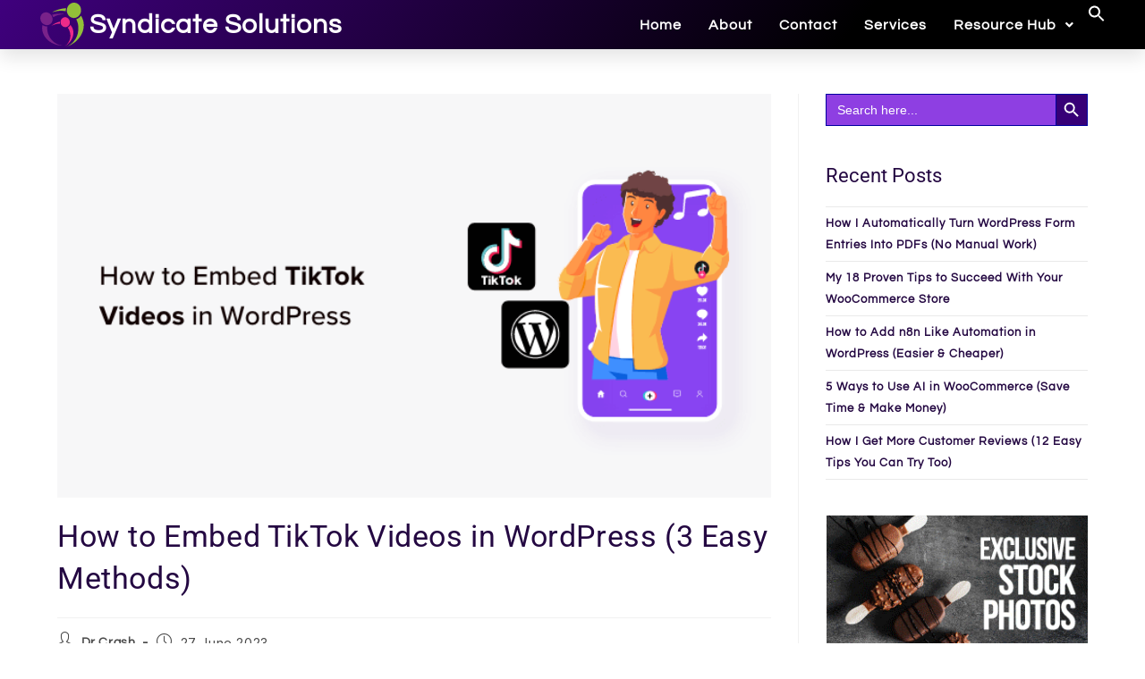

--- FILE ---
content_type: text/html; charset=UTF-8
request_url: https://syndicatesolutions.co.uk/blog/2023/06/27/how-to-embed-tiktok-videos-in-wordpress-3-easy-methods/
body_size: 34840
content:
<!DOCTYPE html>
<html class="html" lang="en-GB">
<head>
	<meta charset="UTF-8">
	<link rel="profile" href="https://gmpg.org/xfn/11">

	<meta name='robots' content='index, follow, max-image-preview:large, max-snippet:-1, max-video-preview:-1' />
<meta name="viewport" content="width=device-width, initial-scale=1">
	<!-- This site is optimized with the Yoast SEO Premium plugin v25.4 (Yoast SEO v25.4) - https://yoast.com/wordpress/plugins/seo/ -->
	<title>How to Embed TikTok Videos in WordPress (3 Easy Methods) - Syndicate Solutions</title>
	<link rel="canonical" href="https://syndicatesolutions.co.uk/blog/2023/06/27/how-to-embed-tiktok-videos-in-wordpress-3-easy-methods/" />
	<meta property="og:locale" content="en_GB" />
	<meta property="og:type" content="article" />
	<meta property="og:title" content="How to Embed TikTok Videos in WordPress (3 Easy Methods)" />
	<meta property="og:description" content="Do you want to easily embed TikTok videos on your WordPress website? If you’re already creating successful, viral TikToks then it makes sense to post these videos to your website too. In this way, you can get more views, engagement, and social media followers with very little extra effort. In this article, we’ll show you [&hellip;]" />
	<meta property="og:url" content="https://syndicatesolutions.co.uk/blog/2023/06/27/how-to-embed-tiktok-videos-in-wordpress-3-easy-methods/" />
	<meta property="og:site_name" content="Syndicate Solutions" />
	<meta property="article:publisher" content="https://www.facebook.com/SyndicateSolutionsUK" />
	<meta property="article:published_time" content="2023-06-27T15:12:50+00:00" />
	<meta property="og:image" content="https://www.wpbeginner.com/wp-content/uploads/2020/07/how-to-embed-tiktok-videos-in-wordpress-og.png" />
	<meta name="author" content="Dr Crash" />
	<meta name="twitter:card" content="summary_large_image" />
	<meta name="twitter:label1" content="Written by" />
	<meta name="twitter:data1" content="Dr Crash" />
	<meta name="twitter:label2" content="Estimated reading time" />
	<meta name="twitter:data2" content="8 minutes" />
	<script type="application/ld+json" class="yoast-schema-graph">{"@context":"https://schema.org","@graph":[{"@type":"Article","@id":"https://syndicatesolutions.co.uk/blog/2023/06/27/how-to-embed-tiktok-videos-in-wordpress-3-easy-methods/#article","isPartOf":{"@id":"https://syndicatesolutions.co.uk/blog/2023/06/27/how-to-embed-tiktok-videos-in-wordpress-3-easy-methods/"},"author":{"name":"Dr Crash","@id":"https://syndicatesolutions.co.uk/#/schema/person/b725deadf2345c7eae347add1f61a8ee"},"headline":"How to Embed TikTok Videos in WordPress (3 Easy Methods)","datePublished":"2023-06-27T15:12:50+00:00","mainEntityOfPage":{"@id":"https://syndicatesolutions.co.uk/blog/2023/06/27/how-to-embed-tiktok-videos-in-wordpress-3-easy-methods/"},"wordCount":1549,"publisher":{"@id":"https://syndicatesolutions.co.uk/#organization"},"image":{"@id":"https://syndicatesolutions.co.uk/blog/2023/06/27/how-to-embed-tiktok-videos-in-wordpress-3-easy-methods/#primaryimage"},"thumbnailUrl":"https://syndicatesolutions.co.uk/wp/wp-content/uploads/2023/06/how-to-embed-tiktok-videos-in-wordpress-3-easy-methods.png","keywords":["fse","full site editor","gutenberg block","QuadLayers","QuadLayers TikTok Feed plugin","TikTok","tiktok block","TikTok Feed Plugin","Tutorials","WordPress","wpbeginner"],"articleSection":["fse","full site editor","gutenberg block","QuadLayers","QuadLayers TikTok Feed plugin","TikTok","tiktok block","TikTok Feed Plugin","Tutorials","WordPress Tutorials"],"inLanguage":"en-GB"},{"@type":"WebPage","@id":"https://syndicatesolutions.co.uk/blog/2023/06/27/how-to-embed-tiktok-videos-in-wordpress-3-easy-methods/","url":"https://syndicatesolutions.co.uk/blog/2023/06/27/how-to-embed-tiktok-videos-in-wordpress-3-easy-methods/","name":"How to Embed TikTok Videos in WordPress (3 Easy Methods) - Syndicate Solutions","isPartOf":{"@id":"https://syndicatesolutions.co.uk/#website"},"primaryImageOfPage":{"@id":"https://syndicatesolutions.co.uk/blog/2023/06/27/how-to-embed-tiktok-videos-in-wordpress-3-easy-methods/#primaryimage"},"image":{"@id":"https://syndicatesolutions.co.uk/blog/2023/06/27/how-to-embed-tiktok-videos-in-wordpress-3-easy-methods/#primaryimage"},"thumbnailUrl":"https://syndicatesolutions.co.uk/wp/wp-content/uploads/2023/06/how-to-embed-tiktok-videos-in-wordpress-3-easy-methods.png","datePublished":"2023-06-27T15:12:50+00:00","breadcrumb":{"@id":"https://syndicatesolutions.co.uk/blog/2023/06/27/how-to-embed-tiktok-videos-in-wordpress-3-easy-methods/#breadcrumb"},"inLanguage":"en-GB","potentialAction":[{"@type":"ReadAction","target":["https://syndicatesolutions.co.uk/blog/2023/06/27/how-to-embed-tiktok-videos-in-wordpress-3-easy-methods/"]}]},{"@type":"ImageObject","inLanguage":"en-GB","@id":"https://syndicatesolutions.co.uk/blog/2023/06/27/how-to-embed-tiktok-videos-in-wordpress-3-easy-methods/#primaryimage","url":"https://syndicatesolutions.co.uk/wp/wp-content/uploads/2023/06/how-to-embed-tiktok-videos-in-wordpress-3-easy-methods.png","contentUrl":"https://syndicatesolutions.co.uk/wp/wp-content/uploads/2023/06/how-to-embed-tiktok-videos-in-wordpress-3-easy-methods.png","width":680,"height":385},{"@type":"BreadcrumbList","@id":"https://syndicatesolutions.co.uk/blog/2023/06/27/how-to-embed-tiktok-videos-in-wordpress-3-easy-methods/#breadcrumb","itemListElement":[{"@type":"ListItem","position":1,"name":"Home","item":"https://syndicatesolutions.co.uk/"},{"@type":"ListItem","position":2,"name":"Resource Hub","item":"https://syndicatesolutions.co.uk/resources/"},{"@type":"ListItem","position":3,"name":"How to Embed TikTok Videos in WordPress (3 Easy Methods)"}]},{"@type":"WebSite","@id":"https://syndicatesolutions.co.uk/#website","url":"https://syndicatesolutions.co.uk/","name":"Syndicate Solutions","description":"Software at your Service","publisher":{"@id":"https://syndicatesolutions.co.uk/#organization"},"potentialAction":[{"@type":"SearchAction","target":{"@type":"EntryPoint","urlTemplate":"https://syndicatesolutions.co.uk/?s={search_term_string}"},"query-input":{"@type":"PropertyValueSpecification","valueRequired":true,"valueName":"search_term_string"}}],"inLanguage":"en-GB"},{"@type":["Organization","Place"],"@id":"https://syndicatesolutions.co.uk/#organization","name":"Syndicate Solutions","url":"https://syndicatesolutions.co.uk/","logo":{"@id":"https://syndicatesolutions.co.uk/blog/2023/06/27/how-to-embed-tiktok-videos-in-wordpress-3-easy-methods/#local-main-organization-logo"},"image":{"@id":"https://syndicatesolutions.co.uk/blog/2023/06/27/how-to-embed-tiktok-videos-in-wordpress-3-easy-methods/#local-main-organization-logo"},"sameAs":["https://www.facebook.com/SyndicateSolutionsUK"],"address":{"@id":"https://syndicatesolutions.co.uk/blog/2023/06/27/how-to-embed-tiktok-videos-in-wordpress-3-easy-methods/#local-main-place-address"},"telephone":["07738008795"],"openingHoursSpecification":[{"@type":"OpeningHoursSpecification","dayOfWeek":["Monday","Tuesday","Wednesday","Thursday","Friday","Saturday","Sunday"],"opens":"09:00","closes":"17:00"}],"email":"rlyons@syndicatesolutions.co.uk","faxNumber":"Syndicate Solutions"},{"@type":"Person","@id":"https://syndicatesolutions.co.uk/#/schema/person/b725deadf2345c7eae347add1f61a8ee","name":"Dr Crash","image":{"@type":"ImageObject","inLanguage":"en-GB","@id":"https://syndicatesolutions.co.uk/#/schema/person/image/","url":"https://secure.gravatar.com/avatar/a83533b66b3cb0fe34842dbee4ba8143f08fe444d335ee6b88fc7ae1ebacd2b8?s=96&d=wavatar&r=g","contentUrl":"https://secure.gravatar.com/avatar/a83533b66b3cb0fe34842dbee4ba8143f08fe444d335ee6b88fc7ae1ebacd2b8?s=96&d=wavatar&r=g","caption":"Dr Crash"},"description":"Behind the Scenes drummer for the Syndicated Solution","sameAs":["https://syndicatesolutions.co.uk"],"url":"https://syndicatesolutions.co.uk/blog/author/drcrash/"},{"@type":"PostalAddress","@id":"https://syndicatesolutions.co.uk/blog/2023/06/27/how-to-embed-tiktok-videos-in-wordpress-3-easy-methods/#local-main-place-address","streetAddress":"Clarendon Park","addressLocality":"Leicester","postalCode":"LE2 3DR","addressRegion":"Leicester","addressCountry":"GB"},{"@type":"ImageObject","inLanguage":"en-GB","@id":"https://syndicatesolutions.co.uk/blog/2023/06/27/how-to-embed-tiktok-videos-in-wordpress-3-easy-methods/#local-main-organization-logo","url":"https://syndicatesolutions.co.uk/wp/wp-content/uploads/2021/05/SS-LOGO.svg","contentUrl":"https://syndicatesolutions.co.uk/wp/wp-content/uploads/2021/05/SS-LOGO.svg","width":182,"height":188,"caption":"Syndicate Solutions"}]}</script>
	<meta name="geo.placename" content="Leicester" />
	<meta name="geo.region" content="United Kingdom (UK)" />
	<!-- / Yoast SEO Premium plugin. -->


<link rel='dns-prefetch' href='//www.googletagmanager.com' />
<link rel='dns-prefetch' href='//fonts.googleapis.com' />
<link rel="alternate" type="application/rss+xml" title="Syndicate Solutions &raquo; Feed" href="https://syndicatesolutions.co.uk/feed/" />
<link rel="alternate" type="application/rss+xml" title="Syndicate Solutions &raquo; Comments Feed" href="https://syndicatesolutions.co.uk/comments/feed/" />
<link rel="alternate" title="oEmbed (JSON)" type="application/json+oembed" href="https://syndicatesolutions.co.uk/wp-json/oembed/1.0/embed?url=https%3A%2F%2Fsyndicatesolutions.co.uk%2Fblog%2F2023%2F06%2F27%2Fhow-to-embed-tiktok-videos-in-wordpress-3-easy-methods%2F" />
<link rel="alternate" title="oEmbed (XML)" type="text/xml+oembed" href="https://syndicatesolutions.co.uk/wp-json/oembed/1.0/embed?url=https%3A%2F%2Fsyndicatesolutions.co.uk%2Fblog%2F2023%2F06%2F27%2Fhow-to-embed-tiktok-videos-in-wordpress-3-easy-methods%2F&#038;format=xml" />
		<!-- This site uses the Google Analytics by MonsterInsights plugin v9.6.1 - Using Analytics tracking - https://www.monsterinsights.com/ -->
							<script src="//www.googletagmanager.com/gtag/js?id=G-5JPCZ6DLPH"  data-cfasync="false" data-wpfc-render="false" async></script>
			<script data-cfasync="false" data-wpfc-render="false">
				var mi_version = '9.6.1';
				var mi_track_user = true;
				var mi_no_track_reason = '';
								var MonsterInsightsDefaultLocations = {"page_location":"https:\/\/syndicatesolutions.co.uk\/blog\/2023\/06\/27\/how-to-embed-tiktok-videos-in-wordpress-3-easy-methods\/"};
								if ( typeof MonsterInsightsPrivacyGuardFilter === 'function' ) {
					var MonsterInsightsLocations = (typeof MonsterInsightsExcludeQuery === 'object') ? MonsterInsightsPrivacyGuardFilter( MonsterInsightsExcludeQuery ) : MonsterInsightsPrivacyGuardFilter( MonsterInsightsDefaultLocations );
				} else {
					var MonsterInsightsLocations = (typeof MonsterInsightsExcludeQuery === 'object') ? MonsterInsightsExcludeQuery : MonsterInsightsDefaultLocations;
				}

								var disableStrs = [
										'ga-disable-G-5JPCZ6DLPH',
									];

				/* Function to detect opted out users */
				function __gtagTrackerIsOptedOut() {
					for (var index = 0; index < disableStrs.length; index++) {
						if (document.cookie.indexOf(disableStrs[index] + '=true') > -1) {
							return true;
						}
					}

					return false;
				}

				/* Disable tracking if the opt-out cookie exists. */
				if (__gtagTrackerIsOptedOut()) {
					for (var index = 0; index < disableStrs.length; index++) {
						window[disableStrs[index]] = true;
					}
				}

				/* Opt-out function */
				function __gtagTrackerOptout() {
					for (var index = 0; index < disableStrs.length; index++) {
						document.cookie = disableStrs[index] + '=true; expires=Thu, 31 Dec 2099 23:59:59 UTC; path=/';
						window[disableStrs[index]] = true;
					}
				}

				if ('undefined' === typeof gaOptout) {
					function gaOptout() {
						__gtagTrackerOptout();
					}
				}
								window.dataLayer = window.dataLayer || [];

				window.MonsterInsightsDualTracker = {
					helpers: {},
					trackers: {},
				};
				if (mi_track_user) {
					function __gtagDataLayer() {
						dataLayer.push(arguments);
					}

					function __gtagTracker(type, name, parameters) {
						if (!parameters) {
							parameters = {};
						}

						if (parameters.send_to) {
							__gtagDataLayer.apply(null, arguments);
							return;
						}

						if (type === 'event') {
														parameters.send_to = monsterinsights_frontend.v4_id;
							var hookName = name;
							if (typeof parameters['event_category'] !== 'undefined') {
								hookName = parameters['event_category'] + ':' + name;
							}

							if (typeof MonsterInsightsDualTracker.trackers[hookName] !== 'undefined') {
								MonsterInsightsDualTracker.trackers[hookName](parameters);
							} else {
								__gtagDataLayer('event', name, parameters);
							}
							
						} else {
							__gtagDataLayer.apply(null, arguments);
						}
					}

					__gtagTracker('js', new Date());
					__gtagTracker('set', {
						'developer_id.dZGIzZG': true,
											});
					if ( MonsterInsightsLocations.page_location ) {
						__gtagTracker('set', MonsterInsightsLocations);
					}
										__gtagTracker('config', 'G-5JPCZ6DLPH', {"forceSSL":"true","link_attribution":"true"} );
															window.gtag = __gtagTracker;										(function () {
						/* https://developers.google.com/analytics/devguides/collection/analyticsjs/ */
						/* ga and __gaTracker compatibility shim. */
						var noopfn = function () {
							return null;
						};
						var newtracker = function () {
							return new Tracker();
						};
						var Tracker = function () {
							return null;
						};
						var p = Tracker.prototype;
						p.get = noopfn;
						p.set = noopfn;
						p.send = function () {
							var args = Array.prototype.slice.call(arguments);
							args.unshift('send');
							__gaTracker.apply(null, args);
						};
						var __gaTracker = function () {
							var len = arguments.length;
							if (len === 0) {
								return;
							}
							var f = arguments[len - 1];
							if (typeof f !== 'object' || f === null || typeof f.hitCallback !== 'function') {
								if ('send' === arguments[0]) {
									var hitConverted, hitObject = false, action;
									if ('event' === arguments[1]) {
										if ('undefined' !== typeof arguments[3]) {
											hitObject = {
												'eventAction': arguments[3],
												'eventCategory': arguments[2],
												'eventLabel': arguments[4],
												'value': arguments[5] ? arguments[5] : 1,
											}
										}
									}
									if ('pageview' === arguments[1]) {
										if ('undefined' !== typeof arguments[2]) {
											hitObject = {
												'eventAction': 'page_view',
												'page_path': arguments[2],
											}
										}
									}
									if (typeof arguments[2] === 'object') {
										hitObject = arguments[2];
									}
									if (typeof arguments[5] === 'object') {
										Object.assign(hitObject, arguments[5]);
									}
									if ('undefined' !== typeof arguments[1].hitType) {
										hitObject = arguments[1];
										if ('pageview' === hitObject.hitType) {
											hitObject.eventAction = 'page_view';
										}
									}
									if (hitObject) {
										action = 'timing' === arguments[1].hitType ? 'timing_complete' : hitObject.eventAction;
										hitConverted = mapArgs(hitObject);
										__gtagTracker('event', action, hitConverted);
									}
								}
								return;
							}

							function mapArgs(args) {
								var arg, hit = {};
								var gaMap = {
									'eventCategory': 'event_category',
									'eventAction': 'event_action',
									'eventLabel': 'event_label',
									'eventValue': 'event_value',
									'nonInteraction': 'non_interaction',
									'timingCategory': 'event_category',
									'timingVar': 'name',
									'timingValue': 'value',
									'timingLabel': 'event_label',
									'page': 'page_path',
									'location': 'page_location',
									'title': 'page_title',
									'referrer' : 'page_referrer',
								};
								for (arg in args) {
																		if (!(!args.hasOwnProperty(arg) || !gaMap.hasOwnProperty(arg))) {
										hit[gaMap[arg]] = args[arg];
									} else {
										hit[arg] = args[arg];
									}
								}
								return hit;
							}

							try {
								f.hitCallback();
							} catch (ex) {
							}
						};
						__gaTracker.create = newtracker;
						__gaTracker.getByName = newtracker;
						__gaTracker.getAll = function () {
							return [];
						};
						__gaTracker.remove = noopfn;
						__gaTracker.loaded = true;
						window['__gaTracker'] = __gaTracker;
					})();
									} else {
										console.log("");
					(function () {
						function __gtagTracker() {
							return null;
						}

						window['__gtagTracker'] = __gtagTracker;
						window['gtag'] = __gtagTracker;
					})();
									}
			</script>
				<!-- / Google Analytics by MonsterInsights -->
		<style id='wp-img-auto-sizes-contain-inline-css'>
img:is([sizes=auto i],[sizes^="auto," i]){contain-intrinsic-size:3000px 1500px}
/*# sourceURL=wp-img-auto-sizes-contain-inline-css */
</style>
<style id='cf-frontend-style-inline-css'>
@font-face {
	font-family: 'Graphik';
	font-style: normal;
	font-weight: 400;
	src: url('https://syndicatesolutions.co.uk/wp/wp-content/uploads/2025/07/Graphik-Medium-Trial.otf') format('OpenType');
}
@font-face {
	font-family: 'Graphik';
	font-style: normal;
	font-weight: 400;
	src: url('https://syndicatesolutions.co.uk/wp/wp-content/uploads/2025/07/Graphik-Extralight-Trial.otf') format('OpenType');
}
/*# sourceURL=cf-frontend-style-inline-css */
</style>
<link rel='stylesheet' id='ht_ctc_main_css-css' href='https://syndicatesolutions.co.uk/wp/wp-content/plugins/click-to-chat-for-whatsapp/new/inc/assets/css/main.css?ver=4.25' media='all' />
<link rel='stylesheet' id='hfe-widgets-style-css' href='https://syndicatesolutions.co.uk/wp/wp-content/plugins/header-footer-elementor/inc/widgets-css/frontend.css?ver=2.4.4' media='all' />
<style id='wp-emoji-styles-inline-css'>

	img.wp-smiley, img.emoji {
		display: inline !important;
		border: none !important;
		box-shadow: none !important;
		height: 1em !important;
		width: 1em !important;
		margin: 0 0.07em !important;
		vertical-align: -0.1em !important;
		background: none !important;
		padding: 0 !important;
	}
/*# sourceURL=wp-emoji-styles-inline-css */
</style>
<link rel='stylesheet' id='wp-block-library-css' href='https://syndicatesolutions.co.uk/wp/wp-includes/css/dist/block-library/style.min.css?ver=6.9' media='all' />
<style id='wp-block-heading-inline-css'>
h1:where(.wp-block-heading).has-background,h2:where(.wp-block-heading).has-background,h3:where(.wp-block-heading).has-background,h4:where(.wp-block-heading).has-background,h5:where(.wp-block-heading).has-background,h6:where(.wp-block-heading).has-background{padding:1.25em 2.375em}h1.has-text-align-left[style*=writing-mode]:where([style*=vertical-lr]),h1.has-text-align-right[style*=writing-mode]:where([style*=vertical-rl]),h2.has-text-align-left[style*=writing-mode]:where([style*=vertical-lr]),h2.has-text-align-right[style*=writing-mode]:where([style*=vertical-rl]),h3.has-text-align-left[style*=writing-mode]:where([style*=vertical-lr]),h3.has-text-align-right[style*=writing-mode]:where([style*=vertical-rl]),h4.has-text-align-left[style*=writing-mode]:where([style*=vertical-lr]),h4.has-text-align-right[style*=writing-mode]:where([style*=vertical-rl]),h5.has-text-align-left[style*=writing-mode]:where([style*=vertical-lr]),h5.has-text-align-right[style*=writing-mode]:where([style*=vertical-rl]),h6.has-text-align-left[style*=writing-mode]:where([style*=vertical-lr]),h6.has-text-align-right[style*=writing-mode]:where([style*=vertical-rl]){rotate:180deg}
/*# sourceURL=https://syndicatesolutions.co.uk/wp/wp-includes/blocks/heading/style.min.css */
</style>
<style id='wp-block-image-inline-css'>
.wp-block-image>a,.wp-block-image>figure>a{display:inline-block}.wp-block-image img{box-sizing:border-box;height:auto;max-width:100%;vertical-align:bottom}@media not (prefers-reduced-motion){.wp-block-image img.hide{visibility:hidden}.wp-block-image img.show{animation:show-content-image .4s}}.wp-block-image[style*=border-radius] img,.wp-block-image[style*=border-radius]>a{border-radius:inherit}.wp-block-image.has-custom-border img{box-sizing:border-box}.wp-block-image.aligncenter{text-align:center}.wp-block-image.alignfull>a,.wp-block-image.alignwide>a{width:100%}.wp-block-image.alignfull img,.wp-block-image.alignwide img{height:auto;width:100%}.wp-block-image .aligncenter,.wp-block-image .alignleft,.wp-block-image .alignright,.wp-block-image.aligncenter,.wp-block-image.alignleft,.wp-block-image.alignright{display:table}.wp-block-image .aligncenter>figcaption,.wp-block-image .alignleft>figcaption,.wp-block-image .alignright>figcaption,.wp-block-image.aligncenter>figcaption,.wp-block-image.alignleft>figcaption,.wp-block-image.alignright>figcaption{caption-side:bottom;display:table-caption}.wp-block-image .alignleft{float:left;margin:.5em 1em .5em 0}.wp-block-image .alignright{float:right;margin:.5em 0 .5em 1em}.wp-block-image .aligncenter{margin-left:auto;margin-right:auto}.wp-block-image :where(figcaption){margin-bottom:1em;margin-top:.5em}.wp-block-image.is-style-circle-mask img{border-radius:9999px}@supports ((-webkit-mask-image:none) or (mask-image:none)) or (-webkit-mask-image:none){.wp-block-image.is-style-circle-mask img{border-radius:0;-webkit-mask-image:url('data:image/svg+xml;utf8,<svg viewBox="0 0 100 100" xmlns="http://www.w3.org/2000/svg"><circle cx="50" cy="50" r="50"/></svg>');mask-image:url('data:image/svg+xml;utf8,<svg viewBox="0 0 100 100" xmlns="http://www.w3.org/2000/svg"><circle cx="50" cy="50" r="50"/></svg>');mask-mode:alpha;-webkit-mask-position:center;mask-position:center;-webkit-mask-repeat:no-repeat;mask-repeat:no-repeat;-webkit-mask-size:contain;mask-size:contain}}:root :where(.wp-block-image.is-style-rounded img,.wp-block-image .is-style-rounded img){border-radius:9999px}.wp-block-image figure{margin:0}.wp-lightbox-container{display:flex;flex-direction:column;position:relative}.wp-lightbox-container img{cursor:zoom-in}.wp-lightbox-container img:hover+button{opacity:1}.wp-lightbox-container button{align-items:center;backdrop-filter:blur(16px) saturate(180%);background-color:#5a5a5a40;border:none;border-radius:4px;cursor:zoom-in;display:flex;height:20px;justify-content:center;opacity:0;padding:0;position:absolute;right:16px;text-align:center;top:16px;width:20px;z-index:100}@media not (prefers-reduced-motion){.wp-lightbox-container button{transition:opacity .2s ease}}.wp-lightbox-container button:focus-visible{outline:3px auto #5a5a5a40;outline:3px auto -webkit-focus-ring-color;outline-offset:3px}.wp-lightbox-container button:hover{cursor:pointer;opacity:1}.wp-lightbox-container button:focus{opacity:1}.wp-lightbox-container button:focus,.wp-lightbox-container button:hover,.wp-lightbox-container button:not(:hover):not(:active):not(.has-background){background-color:#5a5a5a40;border:none}.wp-lightbox-overlay{box-sizing:border-box;cursor:zoom-out;height:100vh;left:0;overflow:hidden;position:fixed;top:0;visibility:hidden;width:100%;z-index:100000}.wp-lightbox-overlay .close-button{align-items:center;cursor:pointer;display:flex;justify-content:center;min-height:40px;min-width:40px;padding:0;position:absolute;right:calc(env(safe-area-inset-right) + 16px);top:calc(env(safe-area-inset-top) + 16px);z-index:5000000}.wp-lightbox-overlay .close-button:focus,.wp-lightbox-overlay .close-button:hover,.wp-lightbox-overlay .close-button:not(:hover):not(:active):not(.has-background){background:none;border:none}.wp-lightbox-overlay .lightbox-image-container{height:var(--wp--lightbox-container-height);left:50%;overflow:hidden;position:absolute;top:50%;transform:translate(-50%,-50%);transform-origin:top left;width:var(--wp--lightbox-container-width);z-index:9999999999}.wp-lightbox-overlay .wp-block-image{align-items:center;box-sizing:border-box;display:flex;height:100%;justify-content:center;margin:0;position:relative;transform-origin:0 0;width:100%;z-index:3000000}.wp-lightbox-overlay .wp-block-image img{height:var(--wp--lightbox-image-height);min-height:var(--wp--lightbox-image-height);min-width:var(--wp--lightbox-image-width);width:var(--wp--lightbox-image-width)}.wp-lightbox-overlay .wp-block-image figcaption{display:none}.wp-lightbox-overlay button{background:none;border:none}.wp-lightbox-overlay .scrim{background-color:#fff;height:100%;opacity:.9;position:absolute;width:100%;z-index:2000000}.wp-lightbox-overlay.active{visibility:visible}@media not (prefers-reduced-motion){.wp-lightbox-overlay.active{animation:turn-on-visibility .25s both}.wp-lightbox-overlay.active img{animation:turn-on-visibility .35s both}.wp-lightbox-overlay.show-closing-animation:not(.active){animation:turn-off-visibility .35s both}.wp-lightbox-overlay.show-closing-animation:not(.active) img{animation:turn-off-visibility .25s both}.wp-lightbox-overlay.zoom.active{animation:none;opacity:1;visibility:visible}.wp-lightbox-overlay.zoom.active .lightbox-image-container{animation:lightbox-zoom-in .4s}.wp-lightbox-overlay.zoom.active .lightbox-image-container img{animation:none}.wp-lightbox-overlay.zoom.active .scrim{animation:turn-on-visibility .4s forwards}.wp-lightbox-overlay.zoom.show-closing-animation:not(.active){animation:none}.wp-lightbox-overlay.zoom.show-closing-animation:not(.active) .lightbox-image-container{animation:lightbox-zoom-out .4s}.wp-lightbox-overlay.zoom.show-closing-animation:not(.active) .lightbox-image-container img{animation:none}.wp-lightbox-overlay.zoom.show-closing-animation:not(.active) .scrim{animation:turn-off-visibility .4s forwards}}@keyframes show-content-image{0%{visibility:hidden}99%{visibility:hidden}to{visibility:visible}}@keyframes turn-on-visibility{0%{opacity:0}to{opacity:1}}@keyframes turn-off-visibility{0%{opacity:1;visibility:visible}99%{opacity:0;visibility:visible}to{opacity:0;visibility:hidden}}@keyframes lightbox-zoom-in{0%{transform:translate(calc((-100vw + var(--wp--lightbox-scrollbar-width))/2 + var(--wp--lightbox-initial-left-position)),calc(-50vh + var(--wp--lightbox-initial-top-position))) scale(var(--wp--lightbox-scale))}to{transform:translate(-50%,-50%) scale(1)}}@keyframes lightbox-zoom-out{0%{transform:translate(-50%,-50%) scale(1);visibility:visible}99%{visibility:visible}to{transform:translate(calc((-100vw + var(--wp--lightbox-scrollbar-width))/2 + var(--wp--lightbox-initial-left-position)),calc(-50vh + var(--wp--lightbox-initial-top-position))) scale(var(--wp--lightbox-scale));visibility:hidden}}
/*# sourceURL=https://syndicatesolutions.co.uk/wp/wp-includes/blocks/image/style.min.css */
</style>
<style id='wp-block-image-theme-inline-css'>
:root :where(.wp-block-image figcaption){color:#555;font-size:13px;text-align:center}.is-dark-theme :root :where(.wp-block-image figcaption){color:#ffffffa6}.wp-block-image{margin:0 0 1em}
/*# sourceURL=https://syndicatesolutions.co.uk/wp/wp-includes/blocks/image/theme.min.css */
</style>
<style id='wp-block-latest-posts-inline-css'>
.wp-block-latest-posts{box-sizing:border-box}.wp-block-latest-posts.alignleft{margin-right:2em}.wp-block-latest-posts.alignright{margin-left:2em}.wp-block-latest-posts.wp-block-latest-posts__list{list-style:none}.wp-block-latest-posts.wp-block-latest-posts__list li{clear:both;overflow-wrap:break-word}.wp-block-latest-posts.is-grid{display:flex;flex-wrap:wrap}.wp-block-latest-posts.is-grid li{margin:0 1.25em 1.25em 0;width:100%}@media (min-width:600px){.wp-block-latest-posts.columns-2 li{width:calc(50% - .625em)}.wp-block-latest-posts.columns-2 li:nth-child(2n){margin-right:0}.wp-block-latest-posts.columns-3 li{width:calc(33.33333% - .83333em)}.wp-block-latest-posts.columns-3 li:nth-child(3n){margin-right:0}.wp-block-latest-posts.columns-4 li{width:calc(25% - .9375em)}.wp-block-latest-posts.columns-4 li:nth-child(4n){margin-right:0}.wp-block-latest-posts.columns-5 li{width:calc(20% - 1em)}.wp-block-latest-posts.columns-5 li:nth-child(5n){margin-right:0}.wp-block-latest-posts.columns-6 li{width:calc(16.66667% - 1.04167em)}.wp-block-latest-posts.columns-6 li:nth-child(6n){margin-right:0}}:root :where(.wp-block-latest-posts.is-grid){padding:0}:root :where(.wp-block-latest-posts.wp-block-latest-posts__list){padding-left:0}.wp-block-latest-posts__post-author,.wp-block-latest-posts__post-date{display:block;font-size:.8125em}.wp-block-latest-posts__post-excerpt,.wp-block-latest-posts__post-full-content{margin-bottom:1em;margin-top:.5em}.wp-block-latest-posts__featured-image a{display:inline-block}.wp-block-latest-posts__featured-image img{height:auto;max-width:100%;width:auto}.wp-block-latest-posts__featured-image.alignleft{float:left;margin-right:1em}.wp-block-latest-posts__featured-image.alignright{float:right;margin-left:1em}.wp-block-latest-posts__featured-image.aligncenter{margin-bottom:1em;text-align:center}
/*# sourceURL=https://syndicatesolutions.co.uk/wp/wp-includes/blocks/latest-posts/style.min.css */
</style>
<style id='wp-block-group-inline-css'>
.wp-block-group{box-sizing:border-box}:where(.wp-block-group.wp-block-group-is-layout-constrained){position:relative}
/*# sourceURL=https://syndicatesolutions.co.uk/wp/wp-includes/blocks/group/style.min.css */
</style>
<style id='wp-block-group-theme-inline-css'>
:where(.wp-block-group.has-background){padding:1.25em 2.375em}
/*# sourceURL=https://syndicatesolutions.co.uk/wp/wp-includes/blocks/group/theme.min.css */
</style>
<style id='global-styles-inline-css'>
:root{--wp--preset--aspect-ratio--square: 1;--wp--preset--aspect-ratio--4-3: 4/3;--wp--preset--aspect-ratio--3-4: 3/4;--wp--preset--aspect-ratio--3-2: 3/2;--wp--preset--aspect-ratio--2-3: 2/3;--wp--preset--aspect-ratio--16-9: 16/9;--wp--preset--aspect-ratio--9-16: 9/16;--wp--preset--color--black: #000000;--wp--preset--color--cyan-bluish-gray: #abb8c3;--wp--preset--color--white: #ffffff;--wp--preset--color--pale-pink: #f78da7;--wp--preset--color--vivid-red: #cf2e2e;--wp--preset--color--luminous-vivid-orange: #ff6900;--wp--preset--color--luminous-vivid-amber: #fcb900;--wp--preset--color--light-green-cyan: #7bdcb5;--wp--preset--color--vivid-green-cyan: #00d084;--wp--preset--color--pale-cyan-blue: #8ed1fc;--wp--preset--color--vivid-cyan-blue: #0693e3;--wp--preset--color--vivid-purple: #9b51e0;--wp--preset--gradient--vivid-cyan-blue-to-vivid-purple: linear-gradient(135deg,rgb(6,147,227) 0%,rgb(155,81,224) 100%);--wp--preset--gradient--light-green-cyan-to-vivid-green-cyan: linear-gradient(135deg,rgb(122,220,180) 0%,rgb(0,208,130) 100%);--wp--preset--gradient--luminous-vivid-amber-to-luminous-vivid-orange: linear-gradient(135deg,rgb(252,185,0) 0%,rgb(255,105,0) 100%);--wp--preset--gradient--luminous-vivid-orange-to-vivid-red: linear-gradient(135deg,rgb(255,105,0) 0%,rgb(207,46,46) 100%);--wp--preset--gradient--very-light-gray-to-cyan-bluish-gray: linear-gradient(135deg,rgb(238,238,238) 0%,rgb(169,184,195) 100%);--wp--preset--gradient--cool-to-warm-spectrum: linear-gradient(135deg,rgb(74,234,220) 0%,rgb(151,120,209) 20%,rgb(207,42,186) 40%,rgb(238,44,130) 60%,rgb(251,105,98) 80%,rgb(254,248,76) 100%);--wp--preset--gradient--blush-light-purple: linear-gradient(135deg,rgb(255,206,236) 0%,rgb(152,150,240) 100%);--wp--preset--gradient--blush-bordeaux: linear-gradient(135deg,rgb(254,205,165) 0%,rgb(254,45,45) 50%,rgb(107,0,62) 100%);--wp--preset--gradient--luminous-dusk: linear-gradient(135deg,rgb(255,203,112) 0%,rgb(199,81,192) 50%,rgb(65,88,208) 100%);--wp--preset--gradient--pale-ocean: linear-gradient(135deg,rgb(255,245,203) 0%,rgb(182,227,212) 50%,rgb(51,167,181) 100%);--wp--preset--gradient--electric-grass: linear-gradient(135deg,rgb(202,248,128) 0%,rgb(113,206,126) 100%);--wp--preset--gradient--midnight: linear-gradient(135deg,rgb(2,3,129) 0%,rgb(40,116,252) 100%);--wp--preset--font-size--small: 13px;--wp--preset--font-size--medium: 20px;--wp--preset--font-size--large: 36px;--wp--preset--font-size--x-large: 42px;--wp--preset--spacing--20: 0.44rem;--wp--preset--spacing--30: 0.67rem;--wp--preset--spacing--40: 1rem;--wp--preset--spacing--50: 1.5rem;--wp--preset--spacing--60: 2.25rem;--wp--preset--spacing--70: 3.38rem;--wp--preset--spacing--80: 5.06rem;--wp--preset--shadow--natural: 6px 6px 9px rgba(0, 0, 0, 0.2);--wp--preset--shadow--deep: 12px 12px 50px rgba(0, 0, 0, 0.4);--wp--preset--shadow--sharp: 6px 6px 0px rgba(0, 0, 0, 0.2);--wp--preset--shadow--outlined: 6px 6px 0px -3px rgb(255, 255, 255), 6px 6px rgb(0, 0, 0);--wp--preset--shadow--crisp: 6px 6px 0px rgb(0, 0, 0);}:where(.is-layout-flex){gap: 0.5em;}:where(.is-layout-grid){gap: 0.5em;}body .is-layout-flex{display: flex;}.is-layout-flex{flex-wrap: wrap;align-items: center;}.is-layout-flex > :is(*, div){margin: 0;}body .is-layout-grid{display: grid;}.is-layout-grid > :is(*, div){margin: 0;}:where(.wp-block-columns.is-layout-flex){gap: 2em;}:where(.wp-block-columns.is-layout-grid){gap: 2em;}:where(.wp-block-post-template.is-layout-flex){gap: 1.25em;}:where(.wp-block-post-template.is-layout-grid){gap: 1.25em;}.has-black-color{color: var(--wp--preset--color--black) !important;}.has-cyan-bluish-gray-color{color: var(--wp--preset--color--cyan-bluish-gray) !important;}.has-white-color{color: var(--wp--preset--color--white) !important;}.has-pale-pink-color{color: var(--wp--preset--color--pale-pink) !important;}.has-vivid-red-color{color: var(--wp--preset--color--vivid-red) !important;}.has-luminous-vivid-orange-color{color: var(--wp--preset--color--luminous-vivid-orange) !important;}.has-luminous-vivid-amber-color{color: var(--wp--preset--color--luminous-vivid-amber) !important;}.has-light-green-cyan-color{color: var(--wp--preset--color--light-green-cyan) !important;}.has-vivid-green-cyan-color{color: var(--wp--preset--color--vivid-green-cyan) !important;}.has-pale-cyan-blue-color{color: var(--wp--preset--color--pale-cyan-blue) !important;}.has-vivid-cyan-blue-color{color: var(--wp--preset--color--vivid-cyan-blue) !important;}.has-vivid-purple-color{color: var(--wp--preset--color--vivid-purple) !important;}.has-black-background-color{background-color: var(--wp--preset--color--black) !important;}.has-cyan-bluish-gray-background-color{background-color: var(--wp--preset--color--cyan-bluish-gray) !important;}.has-white-background-color{background-color: var(--wp--preset--color--white) !important;}.has-pale-pink-background-color{background-color: var(--wp--preset--color--pale-pink) !important;}.has-vivid-red-background-color{background-color: var(--wp--preset--color--vivid-red) !important;}.has-luminous-vivid-orange-background-color{background-color: var(--wp--preset--color--luminous-vivid-orange) !important;}.has-luminous-vivid-amber-background-color{background-color: var(--wp--preset--color--luminous-vivid-amber) !important;}.has-light-green-cyan-background-color{background-color: var(--wp--preset--color--light-green-cyan) !important;}.has-vivid-green-cyan-background-color{background-color: var(--wp--preset--color--vivid-green-cyan) !important;}.has-pale-cyan-blue-background-color{background-color: var(--wp--preset--color--pale-cyan-blue) !important;}.has-vivid-cyan-blue-background-color{background-color: var(--wp--preset--color--vivid-cyan-blue) !important;}.has-vivid-purple-background-color{background-color: var(--wp--preset--color--vivid-purple) !important;}.has-black-border-color{border-color: var(--wp--preset--color--black) !important;}.has-cyan-bluish-gray-border-color{border-color: var(--wp--preset--color--cyan-bluish-gray) !important;}.has-white-border-color{border-color: var(--wp--preset--color--white) !important;}.has-pale-pink-border-color{border-color: var(--wp--preset--color--pale-pink) !important;}.has-vivid-red-border-color{border-color: var(--wp--preset--color--vivid-red) !important;}.has-luminous-vivid-orange-border-color{border-color: var(--wp--preset--color--luminous-vivid-orange) !important;}.has-luminous-vivid-amber-border-color{border-color: var(--wp--preset--color--luminous-vivid-amber) !important;}.has-light-green-cyan-border-color{border-color: var(--wp--preset--color--light-green-cyan) !important;}.has-vivid-green-cyan-border-color{border-color: var(--wp--preset--color--vivid-green-cyan) !important;}.has-pale-cyan-blue-border-color{border-color: var(--wp--preset--color--pale-cyan-blue) !important;}.has-vivid-cyan-blue-border-color{border-color: var(--wp--preset--color--vivid-cyan-blue) !important;}.has-vivid-purple-border-color{border-color: var(--wp--preset--color--vivid-purple) !important;}.has-vivid-cyan-blue-to-vivid-purple-gradient-background{background: var(--wp--preset--gradient--vivid-cyan-blue-to-vivid-purple) !important;}.has-light-green-cyan-to-vivid-green-cyan-gradient-background{background: var(--wp--preset--gradient--light-green-cyan-to-vivid-green-cyan) !important;}.has-luminous-vivid-amber-to-luminous-vivid-orange-gradient-background{background: var(--wp--preset--gradient--luminous-vivid-amber-to-luminous-vivid-orange) !important;}.has-luminous-vivid-orange-to-vivid-red-gradient-background{background: var(--wp--preset--gradient--luminous-vivid-orange-to-vivid-red) !important;}.has-very-light-gray-to-cyan-bluish-gray-gradient-background{background: var(--wp--preset--gradient--very-light-gray-to-cyan-bluish-gray) !important;}.has-cool-to-warm-spectrum-gradient-background{background: var(--wp--preset--gradient--cool-to-warm-spectrum) !important;}.has-blush-light-purple-gradient-background{background: var(--wp--preset--gradient--blush-light-purple) !important;}.has-blush-bordeaux-gradient-background{background: var(--wp--preset--gradient--blush-bordeaux) !important;}.has-luminous-dusk-gradient-background{background: var(--wp--preset--gradient--luminous-dusk) !important;}.has-pale-ocean-gradient-background{background: var(--wp--preset--gradient--pale-ocean) !important;}.has-electric-grass-gradient-background{background: var(--wp--preset--gradient--electric-grass) !important;}.has-midnight-gradient-background{background: var(--wp--preset--gradient--midnight) !important;}.has-small-font-size{font-size: var(--wp--preset--font-size--small) !important;}.has-medium-font-size{font-size: var(--wp--preset--font-size--medium) !important;}.has-large-font-size{font-size: var(--wp--preset--font-size--large) !important;}.has-x-large-font-size{font-size: var(--wp--preset--font-size--x-large) !important;}
/*# sourceURL=global-styles-inline-css */
</style>

<style id='classic-theme-styles-inline-css'>
/*! This file is auto-generated */
.wp-block-button__link{color:#fff;background-color:#32373c;border-radius:9999px;box-shadow:none;text-decoration:none;padding:calc(.667em + 2px) calc(1.333em + 2px);font-size:1.125em}.wp-block-file__button{background:#32373c;color:#fff;text-decoration:none}
/*# sourceURL=/wp-includes/css/classic-themes.min.css */
</style>
<link rel='stylesheet' id='bc_rb_global_style-css' href='https://syndicatesolutions.co.uk/wp/wp-content/plugins/random-banner/assets/style/bc_rb_global.css?ver=4.2.11' media='all' />
<link rel='stylesheet' id='bc_rb_animate-css' href='https://syndicatesolutions.co.uk/wp/wp-content/plugins/random-banner/assets/style/animate.css?ver=4.2.11' media='all' />
<link rel='stylesheet' id='owl.carousel-style-css' href='https://syndicatesolutions.co.uk/wp/wp-content/plugins/random-banner/assets/style/owl.carousel.css?ver=4.2.11' media='all' />
<link rel='stylesheet' id='owl.carousel-default-css' href='https://syndicatesolutions.co.uk/wp/wp-content/plugins/random-banner/assets/style/owl.theme.default.css?ver=4.2.11' media='all' />
<link rel='stylesheet' id='owl.carousel-transitions-css' href='https://syndicatesolutions.co.uk/wp/wp-content/plugins/random-banner/assets/style/owl.transitions.css?ver=4.2.11' media='all' />
<link rel='stylesheet' id='ivory-search-styles-css' href='https://syndicatesolutions.co.uk/wp/wp-content/plugins/add-search-to-menu/public/css/ivory-search.min.css?ver=5.5.11' media='all' />
<link rel='stylesheet' id='passster-public-css' href='https://syndicatesolutions.co.uk/wp/wp-content/plugins/content-protector/assets/public/passster-public.min.css?ver=4.2.16' media='all' />
<link rel='stylesheet' id='hfe-style-css' href='https://syndicatesolutions.co.uk/wp/wp-content/plugins/header-footer-elementor/assets/css/header-footer-elementor.css?ver=2.4.4' media='all' />
<link rel='stylesheet' id='elementor-icons-css' href='https://syndicatesolutions.co.uk/wp/wp-content/plugins/elementor/assets/lib/eicons/css/elementor-icons.min.css?ver=5.43.0' media='all' />
<link rel='stylesheet' id='elementor-frontend-css' href='https://syndicatesolutions.co.uk/wp/wp-content/plugins/elementor/assets/css/frontend.min.css?ver=3.30.2' media='all' />
<link rel='stylesheet' id='elementor-post-1-css' href='https://syndicatesolutions.co.uk/wp/wp-content/uploads/elementor/css/post-1.css?ver=1752144853' media='all' />
<link rel='stylesheet' id='font-awesome-5-all-css' href='https://syndicatesolutions.co.uk/wp/wp-content/plugins/elementor/assets/lib/font-awesome/css/all.min.css?ver=3.30.2' media='all' />
<link rel='stylesheet' id='font-awesome-4-shim-css' href='https://syndicatesolutions.co.uk/wp/wp-content/plugins/elementor/assets/lib/font-awesome/css/v4-shims.min.css?ver=3.30.2' media='all' />
<link rel='stylesheet' id='elementor-post-7-css' href='https://syndicatesolutions.co.uk/wp/wp-content/uploads/elementor/css/post-7.css?ver=1752144853' media='all' />
<link rel='stylesheet' id='oceanwp-style-css' href='https://syndicatesolutions.co.uk/wp/wp-content/themes/oceanwp/assets/css/style.min.css?ver=1.0' media='all' />
<style id='oceanwp-style-inline-css'>
body div.wpforms-container-full .wpforms-form input[type=submit]:hover,
			body div.wpforms-container-full .wpforms-form input[type=submit]:active,
			body div.wpforms-container-full .wpforms-form button[type=submit]:hover,
			body div.wpforms-container-full .wpforms-form button[type=submit]:active,
			body div.wpforms-container-full .wpforms-form .wpforms-page-button:hover,
			body div.wpforms-container-full .wpforms-form .wpforms-page-button:active,
			body .wp-core-ui div.wpforms-container-full .wpforms-form input[type=submit]:hover,
			body .wp-core-ui div.wpforms-container-full .wpforms-form input[type=submit]:active,
			body .wp-core-ui div.wpforms-container-full .wpforms-form button[type=submit]:hover,
			body .wp-core-ui div.wpforms-container-full .wpforms-form button[type=submit]:active,
			body .wp-core-ui div.wpforms-container-full .wpforms-form .wpforms-page-button:hover,
			body .wp-core-ui div.wpforms-container-full .wpforms-form .wpforms-page-button:active {
					background: linear-gradient(0deg, rgba(0, 0, 0, 0.2), rgba(0, 0, 0, 0.2)), var(--wpforms-button-background-color-alt, var(--wpforms-button-background-color)) !important;
			}
/*# sourceURL=oceanwp-style-inline-css */
</style>
<link rel='stylesheet' id='child-style-css' href='https://syndicatesolutions.co.uk/wp/wp-content/themes/oceanwp-child/style.css?ver=6.9' media='all' />
<link rel='stylesheet' id='font-awesome-css' href='https://syndicatesolutions.co.uk/wp/wp-content/themes/oceanwp/assets/fonts/fontawesome/css/all.min.css?ver=6.7.2' media='all' />
<link rel='stylesheet' id='simple-line-icons-css' href='https://syndicatesolutions.co.uk/wp/wp-content/themes/oceanwp/assets/css/third/simple-line-icons.min.css?ver=2.4.0' media='all' />
<link rel='stylesheet' id='oceanwp-google-font-inter-css' href='//fonts.googleapis.com/css?family=Inter%3A100%2C200%2C300%2C400%2C500%2C600%2C700%2C800%2C900%2C100i%2C200i%2C300i%2C400i%2C500i%2C600i%2C700i%2C800i%2C900i&#038;subset=latin&#038;display=swap&#038;ver=6.9' media='all' />
<link rel='stylesheet' id='taxopress-frontend-css-css' href='https://syndicatesolutions.co.uk/wp/wp-content/plugins/simple-tags/assets/frontend/css/frontend.css?ver=3.37.2' media='all' />
<link rel='stylesheet' id='upw_theme_standard-css' href='https://syndicatesolutions.co.uk/wp/wp-content/plugins/ultimate-posts-widget/css/upw-theme-standard.min.css?ver=6.9' media='all' />
<link rel='stylesheet' id='hfe-elementor-icons-css' href='https://syndicatesolutions.co.uk/wp/wp-content/plugins/elementor/assets/lib/eicons/css/elementor-icons.min.css?ver=5.34.0' media='all' />
<link rel='stylesheet' id='hfe-icons-list-css' href='https://syndicatesolutions.co.uk/wp/wp-content/plugins/elementor/assets/css/widget-icon-list.min.css?ver=3.24.3' media='all' />
<link rel='stylesheet' id='hfe-social-icons-css' href='https://syndicatesolutions.co.uk/wp/wp-content/plugins/elementor/assets/css/widget-social-icons.min.css?ver=3.24.0' media='all' />
<link rel='stylesheet' id='hfe-social-share-icons-brands-css' href='https://syndicatesolutions.co.uk/wp/wp-content/plugins/elementor/assets/lib/font-awesome/css/brands.css?ver=5.15.3' media='all' />
<link rel='stylesheet' id='hfe-social-share-icons-fontawesome-css' href='https://syndicatesolutions.co.uk/wp/wp-content/plugins/elementor/assets/lib/font-awesome/css/fontawesome.css?ver=5.15.3' media='all' />
<link rel='stylesheet' id='hfe-nav-menu-icons-css' href='https://syndicatesolutions.co.uk/wp/wp-content/plugins/elementor/assets/lib/font-awesome/css/solid.css?ver=5.15.3' media='all' />
<link rel='stylesheet' id='oe-widgets-style-css' href='https://syndicatesolutions.co.uk/wp/wp-content/plugins/ocean-extra/assets/css/widgets.css?ver=6.9' media='all' />
<link rel='stylesheet' id='oss-social-share-style-css' href='https://syndicatesolutions.co.uk/wp/wp-content/plugins/ocean-social-sharing/assets/css/style.min.css?ver=6.9' media='all' />
<link rel='stylesheet' id='elementor-gf-local-questrial-css' href='https://syndicatesolutions.co.uk/wp/wp-content/uploads/elementor/google-fonts/css/questrial.css?ver=1751988653' media='all' />
<link rel='stylesheet' id='elementor-gf-local-roboto-css' href='https://syndicatesolutions.co.uk/wp/wp-content/uploads/elementor/google-fonts/css/roboto.css?ver=1751988664' media='all' />
<link rel='stylesheet' id='elementor-icons-shared-0-css' href='https://syndicatesolutions.co.uk/wp/wp-content/plugins/elementor/assets/lib/font-awesome/css/fontawesome.min.css?ver=5.15.3' media='all' />
<link rel='stylesheet' id='elementor-icons-fa-solid-css' href='https://syndicatesolutions.co.uk/wp/wp-content/plugins/elementor/assets/lib/font-awesome/css/solid.min.css?ver=5.15.3' media='all' />
<link rel='stylesheet' id='elementor-icons-fa-regular-css' href='https://syndicatesolutions.co.uk/wp/wp-content/plugins/elementor/assets/lib/font-awesome/css/regular.min.css?ver=5.15.3' media='all' />
<script src="https://syndicatesolutions.co.uk/wp/wp-includes/js/jquery/jquery.min.js?ver=3.7.1" id="jquery-core-js"></script>
<script src="https://syndicatesolutions.co.uk/wp/wp-includes/js/jquery/jquery-migrate.min.js?ver=3.4.1" id="jquery-migrate-js"></script>
<script id="jquery-js-after">
!function($){"use strict";$(document).ready(function(){$(this).scrollTop()>100&&$(".hfe-scroll-to-top-wrap").removeClass("hfe-scroll-to-top-hide"),$(window).scroll(function(){$(this).scrollTop()<100?$(".hfe-scroll-to-top-wrap").fadeOut(300):$(".hfe-scroll-to-top-wrap").fadeIn(300)}),$(".hfe-scroll-to-top-wrap").on("click",function(){$("html, body").animate({scrollTop:0},300);return!1})})}(jQuery);
!function($){'use strict';$(document).ready(function(){var bar=$('.hfe-reading-progress-bar');if(!bar.length)return;$(window).on('scroll',function(){var s=$(window).scrollTop(),d=$(document).height()-$(window).height(),p=d? s/d*100:0;bar.css('width',p+'%')});});}(jQuery);
//# sourceURL=jquery-js-after
</script>
<script src="https://syndicatesolutions.co.uk/wp/wp-content/plugins/google-analytics-for-wordpress/assets/js/frontend-gtag.min.js?ver=9.6.1" id="monsterinsights-frontend-script-js" async data-wp-strategy="async"></script>
<script data-cfasync="false" data-wpfc-render="false" id='monsterinsights-frontend-script-js-extra'>var monsterinsights_frontend = {"js_events_tracking":"true","download_extensions":"doc,pdf,ppt,zip,xls,docx,pptx,xlsx","inbound_paths":"[{\"path\":\"\\\/go\\\/\",\"label\":\"affiliate\"},{\"path\":\"\\\/recommend\\\/\",\"label\":\"affiliate\"}]","home_url":"https:\/\/syndicatesolutions.co.uk","hash_tracking":"false","v4_id":"G-5JPCZ6DLPH"};</script>
<script src="https://syndicatesolutions.co.uk/wp/wp-content/plugins/sticky-menu-or-anything-on-scroll/assets/js/jq-sticky-anything.min.js?ver=2.1.1" id="stickyAnythingLib-js"></script>
<script src="https://syndicatesolutions.co.uk/wp/wp-content/plugins/content-protector/assets/public/cookie.js?ver=6.9" id="passster-cookie-js"></script>
<script id="passster-public-js-extra">
var ps_ajax = {"ajax_url":"https://syndicatesolutions.co.uk/wp/wp-admin/admin-ajax.php","nonce":"e4564ce980","hash_nonce":"58284c2b7c","logout_nonce":"b137b19819","post_id":"7193","shortcodes":[],"permalink":"https://syndicatesolutions.co.uk/blog/2023/06/27/how-to-embed-tiktok-videos-in-wordpress-3-easy-methods/","cookie_duration_unit":"days","cookie_duration":"1","disable_cookie":"","unlock_mode":"1"};
//# sourceURL=passster-public-js-extra
</script>
<script src="https://syndicatesolutions.co.uk/wp/wp-content/plugins/content-protector/assets/public/passster-public.min.js?ver=4.2.16" id="passster-public-js"></script>
<script src="https://syndicatesolutions.co.uk/wp/wp-content/plugins/elementor/assets/lib/font-awesome/js/v4-shims.min.js?ver=3.30.2" id="font-awesome-4-shim-js"></script>
<script src="https://syndicatesolutions.co.uk/wp/wp-content/plugins/simple-tags/assets/frontend/js/frontend.js?ver=3.37.2" id="taxopress-frontend-js-js"></script>

<!-- Google tag (gtag.js) snippet added by Site Kit -->
<!-- Google Analytics snippet added by Site Kit -->
<script src="https://www.googletagmanager.com/gtag/js?id=GT-KF63FB7" id="google_gtagjs-js" async></script>
<script id="google_gtagjs-js-after">
window.dataLayer = window.dataLayer || [];function gtag(){dataLayer.push(arguments);}
gtag("set","linker",{"domains":["syndicatesolutions.co.uk"]});
gtag("js", new Date());
gtag("set", "developer_id.dZTNiMT", true);
gtag("config", "GT-KF63FB7");
//# sourceURL=google_gtagjs-js-after
</script>
<link rel="https://api.w.org/" href="https://syndicatesolutions.co.uk/wp-json/" /><link rel="alternate" title="JSON" type="application/json" href="https://syndicatesolutions.co.uk/wp-json/wp/v2/posts/7193" /><link rel="EditURI" type="application/rsd+xml" title="RSD" href="https://syndicatesolutions.co.uk/wp/xmlrpc.php?rsd" />
<meta name="generator" content="WordPress 6.9" />
<link rel='shortlink' href='https://syndicatesolutions.co.uk/?p=7193' />
<meta name="generator" content="Site Kit by Google 1.168.0" /><style id="mystickymenu" type="text/css">#mysticky-nav { width:100%; position: static; height: auto !important; }#mysticky-nav.wrapfixed { position:fixed; left: 0px; margin-top:0px;  z-index: 99990; -webkit-transition: 0.3s; -moz-transition: 0.3s; -o-transition: 0.3s; transition: 0.3s; -ms-filter:"progid:DXImageTransform.Microsoft.Alpha(Opacity=90)"; filter: alpha(opacity=90); opacity:0.9; background-color: #f7f5e7;}#mysticky-nav.wrapfixed .myfixed{ background-color: #f7f5e7; position: relative;top: auto;left: auto;right: auto;}#mysticky-nav .myfixed { margin:0 auto; float:none; border:0px; background:none; max-width:100%; }</style>			<style type="text/css">
																															</style>
			<meta name="keywords" content="fse,full site editor,gutenberg block,QuadLayers,QuadLayers TikTok Feed plugin,TikTok,tiktok block,TikTok Feed Plugin,Tutorials,WordPress Tutorials," /><link rel="canonical" href="https://www.wpbeginner.com/wp-tutorials/how-to-embed-tiktok-videos-in-wordpress/"/>
        <style>
            .passster-form {
                max-width: 700px !important;
                        }

            .passster-form > form {
                background: #FAFAFA;
                padding: 20px 20px 20px 20px;
                margin: 0px 0px 0px 0px;
                border-radius: 0px;
            }

            .passster-form .ps-form-headline {
                font-size: 24px;
                font-weight: 500;
                color: #6804cc;
            }

            .passster-form p {
                font-size: 16px;
                font-weight: 300;
                color: #000;
            }

            .passster-submit, .passster-submit-recaptcha,
			.passster-submit, .passster-submit-turnstile {
                background: #6804cc;
                padding: 10px 10px 10px 10px;
                margin: 0px 0px 0px 0px;
                border-radius: 0px;
                font-size: 12px;
                font-weight: 400;
                color: #fff;
            }

            .passster-submit:hover, .passster-submit-recaptcha:hover,
            .passster-submit:hover, .passster-submit-turnstile:hover {
                background: #000;
                color: #fff;
            }
        </style>
		<meta name="generator" content="Elementor 3.30.2; features: additional_custom_breakpoints; settings: css_print_method-external, google_font-enabled, font_display-auto">
			<style>
				.e-con.e-parent:nth-of-type(n+4):not(.e-lazyloaded):not(.e-no-lazyload),
				.e-con.e-parent:nth-of-type(n+4):not(.e-lazyloaded):not(.e-no-lazyload) * {
					background-image: none !important;
				}
				@media screen and (max-height: 1024px) {
					.e-con.e-parent:nth-of-type(n+3):not(.e-lazyloaded):not(.e-no-lazyload),
					.e-con.e-parent:nth-of-type(n+3):not(.e-lazyloaded):not(.e-no-lazyload) * {
						background-image: none !important;
					}
				}
				@media screen and (max-height: 640px) {
					.e-con.e-parent:nth-of-type(n+2):not(.e-lazyloaded):not(.e-no-lazyload),
					.e-con.e-parent:nth-of-type(n+2):not(.e-lazyloaded):not(.e-no-lazyload) * {
						background-image: none !important;
					}
				}
			</style>
						<meta name="theme-color" content="#FFFFFF">
			<link rel="icon" href="https://syndicatesolutions.co.uk/wp/wp-content/uploads/2021/05/SVGlogo-trans-sm-1.png" sizes="32x32" />
<link rel="icon" href="https://syndicatesolutions.co.uk/wp/wp-content/uploads/2021/05/SVGlogo-trans-sm-1.png" sizes="192x192" />
<link rel="apple-touch-icon" href="https://syndicatesolutions.co.uk/wp/wp-content/uploads/2021/05/SVGlogo-trans-sm-1.png" />
<meta name="msapplication-TileImage" content="https://syndicatesolutions.co.uk/wp/wp-content/uploads/2021/05/SVGlogo-trans-sm-1.png" />
		<style id="wp-custom-css">
			.PSPA-page h1,.PSPA-page h2,.PSPA-page h3,.PSPA-page{font-weight:bold;font-family:'graphik',sans-serif !important;color:#5a1fac}.PSPA-page h1,.PSPA-page h2,.PSPA-page h3,.PSPA-page a{text-transform:uppercase}.PSPA-page p{font-size:1.4em;font-weight:200;font-family:'graphik',sans-serif !important;color:#2B015C}.PSPA-page .wp-block-group{width:1200px !important;max-width:100% !important}.PSPA-invert{background:linear-gradient(to right,transparent 0,#5a1fae 10%,#5a1fae 90%,transparent 100% )}.PSPA-invert h1,.PSPA-invert h2,.PSPA-invert h3,.PSPA-invert ul li,.PSPA-invert p{color:white !important}.PSPA-page a{color:#e19d1c !important}.PSPA-page .schema-faq-question{color:#e19d1c !important;font-size:1.4em !important}.PSPA-page .wp-block-group{padding:1em 2em 2em 2em;margin-bottom:2em;outline:1px red}.PSPA-page #mysticky-nav{display:none !important;visibility:hidden}.PSPA-page .PSPA-btn a{border:3px solid #F25F4D;color:#FFFFFF !important;background-color:#5a1fac;padding:1em;font-size:1.5rem;border-radius:0;font-weight:bold}@media (max-width:767px){.PSPA-page .wp-block-group{padding:1rem;margin:0 auto !important;width:100vw !important;max-width:100vw !important;margin-left:calc(50% - 50vw) !important}.PSPA-page h1,.PSPA-page h2{font-size:3rem !important}.PSPA-page h3{font-size:2rem !important}.PSPA-page p{font-size:2rem;line-height:1.2}.PSPA-page .wp-block-heading{padding:0;text-align:center !important}.PSPA-page .wp-block-group{}.PSPA-page #content-wrap{}.PSPA-page .wp-block-cover{margin:0}.PSPA-page .PSPA-invert{background:linear-gradient(to right,transparent 0,#5a1fae 5%,#5a1fae 95%,transparent 100% )}.PSPA-page .wp-block-media-text__content{margin-right:-1em;margin-left:-1em}.PSPA-page .wp-block-group__inner-container{margin-right:1em;margin-left:1em}.PSPA-page .is-mobile-centred{display:flex;align-self:center;flex-direction:column;align-content:space-around;justify-content:space-around;align-items:center}}		</style>
		<!-- OceanWP CSS -->
<style type="text/css">
/* Colors */body .theme-button,body input[type="submit"],body button[type="submit"],body button,body .button,body div.wpforms-container-full .wpforms-form input[type=submit],body div.wpforms-container-full .wpforms-form button[type=submit],body div.wpforms-container-full .wpforms-form .wpforms-page-button,.woocommerce-cart .wp-element-button,.woocommerce-checkout .wp-element-button,.wp-block-button__link{border-color:#ffffff}body .theme-button:hover,body input[type="submit"]:hover,body button[type="submit"]:hover,body button:hover,body .button:hover,body div.wpforms-container-full .wpforms-form input[type=submit]:hover,body div.wpforms-container-full .wpforms-form input[type=submit]:active,body div.wpforms-container-full .wpforms-form button[type=submit]:hover,body div.wpforms-container-full .wpforms-form button[type=submit]:active,body div.wpforms-container-full .wpforms-form .wpforms-page-button:hover,body div.wpforms-container-full .wpforms-form .wpforms-page-button:active,.woocommerce-cart .wp-element-button:hover,.woocommerce-checkout .wp-element-button:hover,.wp-block-button__link:hover{border-color:#ffffff}/* OceanWP Style Settings CSS */.theme-button,input[type="submit"],button[type="submit"],button,.button,body div.wpforms-container-full .wpforms-form input[type=submit],body div.wpforms-container-full .wpforms-form button[type=submit],body div.wpforms-container-full .wpforms-form .wpforms-page-button{border-style:solid}.theme-button,input[type="submit"],button[type="submit"],button,.button,body div.wpforms-container-full .wpforms-form input[type=submit],body div.wpforms-container-full .wpforms-form button[type=submit],body div.wpforms-container-full .wpforms-form .wpforms-page-button{border-width:1px}form input[type="text"],form input[type="password"],form input[type="email"],form input[type="url"],form input[type="date"],form input[type="month"],form input[type="time"],form input[type="datetime"],form input[type="datetime-local"],form input[type="week"],form input[type="number"],form input[type="search"],form input[type="tel"],form input[type="color"],form select,form textarea,.woocommerce .woocommerce-checkout .select2-container--default .select2-selection--single{border-style:solid}body div.wpforms-container-full .wpforms-form input[type=date],body div.wpforms-container-full .wpforms-form input[type=datetime],body div.wpforms-container-full .wpforms-form input[type=datetime-local],body div.wpforms-container-full .wpforms-form input[type=email],body div.wpforms-container-full .wpforms-form input[type=month],body div.wpforms-container-full .wpforms-form input[type=number],body div.wpforms-container-full .wpforms-form input[type=password],body div.wpforms-container-full .wpforms-form input[type=range],body div.wpforms-container-full .wpforms-form input[type=search],body div.wpforms-container-full .wpforms-form input[type=tel],body div.wpforms-container-full .wpforms-form input[type=text],body div.wpforms-container-full .wpforms-form input[type=time],body div.wpforms-container-full .wpforms-form input[type=url],body div.wpforms-container-full .wpforms-form input[type=week],body div.wpforms-container-full .wpforms-form select,body div.wpforms-container-full .wpforms-form textarea{border-style:solid}form input[type="text"],form input[type="password"],form input[type="email"],form input[type="url"],form input[type="date"],form input[type="month"],form input[type="time"],form input[type="datetime"],form input[type="datetime-local"],form input[type="week"],form input[type="number"],form input[type="search"],form input[type="tel"],form input[type="color"],form select,form textarea{border-radius:3px}body div.wpforms-container-full .wpforms-form input[type=date],body div.wpforms-container-full .wpforms-form input[type=datetime],body div.wpforms-container-full .wpforms-form input[type=datetime-local],body div.wpforms-container-full .wpforms-form input[type=email],body div.wpforms-container-full .wpforms-form input[type=month],body div.wpforms-container-full .wpforms-form input[type=number],body div.wpforms-container-full .wpforms-form input[type=password],body div.wpforms-container-full .wpforms-form input[type=range],body div.wpforms-container-full .wpforms-form input[type=search],body div.wpforms-container-full .wpforms-form input[type=tel],body div.wpforms-container-full .wpforms-form input[type=text],body div.wpforms-container-full .wpforms-form input[type=time],body div.wpforms-container-full .wpforms-form input[type=url],body div.wpforms-container-full .wpforms-form input[type=week],body div.wpforms-container-full .wpforms-form select,body div.wpforms-container-full .wpforms-form textarea{border-radius:3px}/* Header */#site-header.has-header-media .overlay-header-media{background-color:rgba(0,0,0,0.5)}/* Blog CSS */.ocean-single-post-header ul.meta-item li a:hover{color:#333333}/* Typography */body{font-family:Inter;font-size:14px;line-height:1.8}h1,h2,h3,h4,h5,h6,.theme-heading,.widget-title,.oceanwp-widget-recent-posts-title,.comment-reply-title,.entry-title,.sidebar-box .widget-title{line-height:1.4}h1{font-size:23px;line-height:1.4}h2{font-size:20px;line-height:1.4}h3{font-size:18px;line-height:1.4}h4{font-size:17px;line-height:1.4}h5{font-size:14px;line-height:1.4}h6{font-size:15px;line-height:1.4}.page-header .page-header-title,.page-header.background-image-page-header .page-header-title{font-size:32px;line-height:1.4}.page-header .page-subheading{font-size:15px;line-height:1.8}.site-breadcrumbs,.site-breadcrumbs a{font-size:13px;line-height:1.4}#top-bar-content,#top-bar-social-alt{font-size:12px;line-height:1.8}#site-logo a.site-logo-text{font-size:24px;line-height:1.8}.dropdown-menu ul li a.menu-link,#site-header.full_screen-header .fs-dropdown-menu ul.sub-menu li a{font-size:12px;line-height:1.2;letter-spacing:.6px}.sidr-class-dropdown-menu li a,a.sidr-class-toggle-sidr-close,#mobile-dropdown ul li a,body #mobile-fullscreen ul li a{font-size:15px;line-height:1.8}.blog-entry.post .blog-entry-header .entry-title a{font-size:24px;line-height:1.4}.ocean-single-post-header .single-post-title{font-size:34px;line-height:1.4;letter-spacing:.6px}.ocean-single-post-header ul.meta-item li,.ocean-single-post-header ul.meta-item li a{font-size:13px;line-height:1.4;letter-spacing:.6px}.ocean-single-post-header .post-author-name,.ocean-single-post-header .post-author-name a{font-size:14px;line-height:1.4;letter-spacing:.6px}.ocean-single-post-header .post-author-description{font-size:12px;line-height:1.4;letter-spacing:.6px}.single-post .entry-title{line-height:1.4;letter-spacing:.6px}.single-post ul.meta li,.single-post ul.meta li a{font-size:14px;line-height:1.4;letter-spacing:.6px}.sidebar-box .widget-title,.sidebar-box.widget_block .wp-block-heading{font-size:13px;line-height:1;letter-spacing:1px}#footer-widgets .footer-box .widget-title{font-size:13px;line-height:1;letter-spacing:1px}#footer-bottom #copyright{font-size:12px;line-height:1}#footer-bottom #footer-bottom-menu{font-size:12px;line-height:1}.woocommerce-store-notice.demo_store{line-height:2;letter-spacing:1.5px}.demo_store .woocommerce-store-notice__dismiss-link{line-height:2;letter-spacing:1.5px}.woocommerce ul.products li.product li.title h2,.woocommerce ul.products li.product li.title a{font-size:14px;line-height:1.5}.woocommerce ul.products li.product li.category,.woocommerce ul.products li.product li.category a{font-size:12px;line-height:1}.woocommerce ul.products li.product .price{font-size:18px;line-height:1}.woocommerce ul.products li.product .button,.woocommerce ul.products li.product .product-inner .added_to_cart{font-size:12px;line-height:1.5;letter-spacing:1px}.woocommerce ul.products li.owp-woo-cond-notice span,.woocommerce ul.products li.owp-woo-cond-notice a{font-size:16px;line-height:1;letter-spacing:1px;font-weight:600;text-transform:capitalize}.woocommerce div.product .product_title{font-size:24px;line-height:1.4;letter-spacing:.6px}.woocommerce div.product p.price{font-size:36px;line-height:1}.woocommerce .owp-btn-normal .summary form button.button,.woocommerce .owp-btn-big .summary form button.button,.woocommerce .owp-btn-very-big .summary form button.button{font-size:12px;line-height:1.5;letter-spacing:1px;text-transform:uppercase}.woocommerce div.owp-woo-single-cond-notice span,.woocommerce div.owp-woo-single-cond-notice a{font-size:18px;line-height:2;letter-spacing:1.5px;font-weight:600;text-transform:capitalize}.ocean-preloader--active .preloader-after-content{font-size:20px;line-height:1.8;letter-spacing:.6px}
</style><style type="text/css" media="screen">.is-menu path.search-icon-path { fill: #ffffff;}body .popup-search-close:after, body .search-close:after { border-color: #ffffff;}body .popup-search-close:before, body .search-close:before { border-color: #ffffff;}</style>			<style type="text/css" media="screen">
			/* Ivory search custom CSS code */
			.is-menu input.is-search-input, .is-menu a {
   padding:0 !important;
}			</style>
					<style type="text/css">
					.is-form-id-1732 .is-search-submit:focus,
			.is-form-id-1732 .is-search-submit:hover,
			.is-form-id-1732 .is-search-submit,
            .is-form-id-1732 .is-search-icon {
			color: #ffffff !important;            background-color: #370077 !important;            border-color: #0200a0 !important;			}
                        	.is-form-id-1732 .is-search-submit path {
					fill: #ffffff !important;            	}
            			.is-form-id-1732 .is-search-input::-webkit-input-placeholder {
			    color: #ffffff !important;
			}
			.is-form-id-1732 .is-search-input:-moz-placeholder {
			    color: #ffffff !important;
			    opacity: 1;
			}
			.is-form-id-1732 .is-search-input::-moz-placeholder {
			    color: #ffffff !important;
			    opacity: 1;
			}
			.is-form-id-1732 .is-search-input:-ms-input-placeholder {
			    color: #ffffff !important;
			}
                        			.is-form-style-1.is-form-id-1732 .is-search-input:focus,
			.is-form-style-1.is-form-id-1732 .is-search-input:hover,
			.is-form-style-1.is-form-id-1732 .is-search-input,
			.is-form-style-2.is-form-id-1732 .is-search-input:focus,
			.is-form-style-2.is-form-id-1732 .is-search-input:hover,
			.is-form-style-2.is-form-id-1732 .is-search-input,
			.is-form-style-3.is-form-id-1732 .is-search-input:focus,
			.is-form-style-3.is-form-id-1732 .is-search-input:hover,
			.is-form-style-3.is-form-id-1732 .is-search-input,
			.is-form-id-1732 .is-search-input:focus,
			.is-form-id-1732 .is-search-input:hover,
			.is-form-id-1732 .is-search-input {
                                color: #ffffff !important;                                border-color: #0200a0 !important;                                background-color: #8e3fe2 !important;			}
                        			</style>
		<link rel='stylesheet' id='widget-image-css' href='https://syndicatesolutions.co.uk/wp/wp-content/plugins/elementor/assets/css/widget-image.min.css?ver=3.30.2' media='all' />
<link rel='stylesheet' id='e-animation-fadeIn-css' href='https://syndicatesolutions.co.uk/wp/wp-content/plugins/elementor/assets/lib/animations/styles/fadeIn.min.css?ver=3.30.2' media='all' />
<link rel='stylesheet' id='widget-heading-css' href='https://syndicatesolutions.co.uk/wp/wp-content/plugins/elementor/assets/css/widget-heading.min.css?ver=3.30.2' media='all' />
<link rel='stylesheet' id='fluentform-elementor-widget-css' href='https://syndicatesolutions.co.uk/wp/wp-content/plugins/fluentform/assets/css/fluent-forms-elementor-widget.css?ver=6.0.4' media='all' />
</head>

<body class="wp-singular post-template-default single single-post postid-7193 single-format-standard wp-embed-responsive wp-theme-oceanwp wp-child-theme-oceanwp-child oceanwp ehf-header ehf-template-oceanwp ehf-stylesheet-oceanwp-child oceanwp-theme dropdown-mobile default-breakpoint has-sidebar content-right-sidebar post-in-category-fse post-in-category-full-site-editor post-in-category-gutenberg-block post-in-category-quadlayers post-in-category-quadlayers-tiktok-feed-plugin post-in-category-tiktok post-in-category-tiktok-block post-in-category-tiktok-feed-plugin post-in-category-tutorials post-in-category-wordpress-tutorials has-topbar has-breadcrumbs elementor-default elementor-kit-1" itemscope="itemscope" itemtype="https://schema.org/Article">

	
	
	<div id="outer-wrap" class="site clr">

		<a class="skip-link screen-reader-text" href="#main">Skip to content</a>

		
		<div id="wrap" class="clr">

			
					<header id="masthead" itemscope="itemscope" itemtype="https://schema.org/WPHeader">
			<p class="main-title bhf-hidden" itemprop="headline"><a href="https://syndicatesolutions.co.uk" title="Syndicate Solutions" rel="home">Syndicate Solutions</a></p>
					<div data-elementor-type="wp-post" data-elementor-id="7" class="elementor elementor-7">
						<section class="elementor-section elementor-top-section elementor-element elementor-element-2865f143 elementor-section-boxed elementor-section-height-default elementor-section-height-default" data-id="2865f143" data-element_type="section" id="sticky-header" data-settings="{&quot;background_background&quot;:&quot;gradient&quot;,&quot;animation&quot;:&quot;none&quot;}">
						<div class="elementor-container elementor-column-gap-default">
					<div class="elementor-column elementor-col-33 elementor-top-column elementor-element elementor-element-10203584" data-id="10203584" data-element_type="column">
			<div class="elementor-widget-wrap elementor-element-populated">
						<div class="elementor-element elementor-element-1d1db5c2 elementor-widget elementor-widget-image" data-id="1d1db5c2" data-element_type="widget" data-settings="{&quot;_animation&quot;:&quot;none&quot;}" data-widget_type="image.default">
				<div class="elementor-widget-container">
																<a href="https://syndicatesolutions.co.uk/">
							<img src="https://syndicatesolutions.co.uk/wp/wp-content/uploads/2021/05/SS-LOGO.svg" title="Syndicate Solutions LOGO" alt="Syndicate Solutions" loading="lazy" />								</a>
															</div>
				</div>
					</div>
		</div>
				<div class="elementor-column elementor-col-33 elementor-top-column elementor-element elementor-element-36bbb800" data-id="36bbb800" data-element_type="column" data-settings="{&quot;background_background&quot;:&quot;classic&quot;}">
			<div class="elementor-widget-wrap elementor-element-populated">
						<div class="elementor-element elementor-element-61e8da elementor-invisible elementor-widget elementor-widget-heading" data-id="61e8da" data-element_type="widget" data-settings="{&quot;_animation&quot;:&quot;fadeIn&quot;}" data-widget_type="heading.default">
				<div class="elementor-widget-container">
					<p class="elementor-heading-title elementor-size-default"><a href="https://syndicatesolutions.co.uk/">Syndicate Solutions</a></p>				</div>
				</div>
					</div>
		</div>
				<div class="elementor-column elementor-col-33 elementor-top-column elementor-element elementor-element-1ce24662" data-id="1ce24662" data-element_type="column" data-settings="{&quot;animation&quot;:&quot;none&quot;}">
			<div class="elementor-widget-wrap elementor-element-populated">
						<div class="elementor-element elementor-element-a688c3d hfe-nav-menu__align-right hfe-submenu-icon-arrow hfe-submenu-animation-none hfe-link-redirect-child hfe-nav-menu__breakpoint-tablet elementor-widget elementor-widget-navigation-menu" data-id="a688c3d" data-element_type="widget" data-settings="{&quot;padding_horizontal_menu_item&quot;:{&quot;unit&quot;:&quot;px&quot;,&quot;size&quot;:15,&quot;sizes&quot;:[]},&quot;padding_horizontal_menu_item_tablet&quot;:{&quot;unit&quot;:&quot;px&quot;,&quot;size&quot;:&quot;&quot;,&quot;sizes&quot;:[]},&quot;padding_horizontal_menu_item_mobile&quot;:{&quot;unit&quot;:&quot;px&quot;,&quot;size&quot;:&quot;&quot;,&quot;sizes&quot;:[]},&quot;padding_vertical_menu_item&quot;:{&quot;unit&quot;:&quot;px&quot;,&quot;size&quot;:15,&quot;sizes&quot;:[]},&quot;padding_vertical_menu_item_tablet&quot;:{&quot;unit&quot;:&quot;px&quot;,&quot;size&quot;:&quot;&quot;,&quot;sizes&quot;:[]},&quot;padding_vertical_menu_item_mobile&quot;:{&quot;unit&quot;:&quot;px&quot;,&quot;size&quot;:&quot;&quot;,&quot;sizes&quot;:[]},&quot;menu_space_between&quot;:{&quot;unit&quot;:&quot;px&quot;,&quot;size&quot;:&quot;&quot;,&quot;sizes&quot;:[]},&quot;menu_space_between_tablet&quot;:{&quot;unit&quot;:&quot;px&quot;,&quot;size&quot;:&quot;&quot;,&quot;sizes&quot;:[]},&quot;menu_space_between_mobile&quot;:{&quot;unit&quot;:&quot;px&quot;,&quot;size&quot;:&quot;&quot;,&quot;sizes&quot;:[]},&quot;menu_row_space&quot;:{&quot;unit&quot;:&quot;px&quot;,&quot;size&quot;:&quot;&quot;,&quot;sizes&quot;:[]},&quot;menu_row_space_tablet&quot;:{&quot;unit&quot;:&quot;px&quot;,&quot;size&quot;:&quot;&quot;,&quot;sizes&quot;:[]},&quot;menu_row_space_mobile&quot;:{&quot;unit&quot;:&quot;px&quot;,&quot;size&quot;:&quot;&quot;,&quot;sizes&quot;:[]},&quot;dropdown_border_radius&quot;:{&quot;unit&quot;:&quot;px&quot;,&quot;top&quot;:&quot;&quot;,&quot;right&quot;:&quot;&quot;,&quot;bottom&quot;:&quot;&quot;,&quot;left&quot;:&quot;&quot;,&quot;isLinked&quot;:true},&quot;dropdown_border_radius_tablet&quot;:{&quot;unit&quot;:&quot;px&quot;,&quot;top&quot;:&quot;&quot;,&quot;right&quot;:&quot;&quot;,&quot;bottom&quot;:&quot;&quot;,&quot;left&quot;:&quot;&quot;,&quot;isLinked&quot;:true},&quot;dropdown_border_radius_mobile&quot;:{&quot;unit&quot;:&quot;px&quot;,&quot;top&quot;:&quot;&quot;,&quot;right&quot;:&quot;&quot;,&quot;bottom&quot;:&quot;&quot;,&quot;left&quot;:&quot;&quot;,&quot;isLinked&quot;:true},&quot;width_dropdown_item&quot;:{&quot;unit&quot;:&quot;px&quot;,&quot;size&quot;:&quot;220&quot;,&quot;sizes&quot;:[]},&quot;width_dropdown_item_tablet&quot;:{&quot;unit&quot;:&quot;px&quot;,&quot;size&quot;:&quot;&quot;,&quot;sizes&quot;:[]},&quot;width_dropdown_item_mobile&quot;:{&quot;unit&quot;:&quot;px&quot;,&quot;size&quot;:&quot;&quot;,&quot;sizes&quot;:[]},&quot;padding_horizontal_dropdown_item&quot;:{&quot;unit&quot;:&quot;px&quot;,&quot;size&quot;:&quot;&quot;,&quot;sizes&quot;:[]},&quot;padding_horizontal_dropdown_item_tablet&quot;:{&quot;unit&quot;:&quot;px&quot;,&quot;size&quot;:&quot;&quot;,&quot;sizes&quot;:[]},&quot;padding_horizontal_dropdown_item_mobile&quot;:{&quot;unit&quot;:&quot;px&quot;,&quot;size&quot;:&quot;&quot;,&quot;sizes&quot;:[]},&quot;padding_vertical_dropdown_item&quot;:{&quot;unit&quot;:&quot;px&quot;,&quot;size&quot;:15,&quot;sizes&quot;:[]},&quot;padding_vertical_dropdown_item_tablet&quot;:{&quot;unit&quot;:&quot;px&quot;,&quot;size&quot;:&quot;&quot;,&quot;sizes&quot;:[]},&quot;padding_vertical_dropdown_item_mobile&quot;:{&quot;unit&quot;:&quot;px&quot;,&quot;size&quot;:&quot;&quot;,&quot;sizes&quot;:[]},&quot;distance_from_menu&quot;:{&quot;unit&quot;:&quot;px&quot;,&quot;size&quot;:&quot;&quot;,&quot;sizes&quot;:[]},&quot;distance_from_menu_tablet&quot;:{&quot;unit&quot;:&quot;px&quot;,&quot;size&quot;:&quot;&quot;,&quot;sizes&quot;:[]},&quot;distance_from_menu_mobile&quot;:{&quot;unit&quot;:&quot;px&quot;,&quot;size&quot;:&quot;&quot;,&quot;sizes&quot;:[]},&quot;toggle_size&quot;:{&quot;unit&quot;:&quot;px&quot;,&quot;size&quot;:&quot;&quot;,&quot;sizes&quot;:[]},&quot;toggle_size_tablet&quot;:{&quot;unit&quot;:&quot;px&quot;,&quot;size&quot;:&quot;&quot;,&quot;sizes&quot;:[]},&quot;toggle_size_mobile&quot;:{&quot;unit&quot;:&quot;px&quot;,&quot;size&quot;:&quot;&quot;,&quot;sizes&quot;:[]},&quot;toggle_border_width&quot;:{&quot;unit&quot;:&quot;px&quot;,&quot;size&quot;:&quot;&quot;,&quot;sizes&quot;:[]},&quot;toggle_border_width_tablet&quot;:{&quot;unit&quot;:&quot;px&quot;,&quot;size&quot;:&quot;&quot;,&quot;sizes&quot;:[]},&quot;toggle_border_width_mobile&quot;:{&quot;unit&quot;:&quot;px&quot;,&quot;size&quot;:&quot;&quot;,&quot;sizes&quot;:[]},&quot;toggle_border_radius&quot;:{&quot;unit&quot;:&quot;px&quot;,&quot;size&quot;:&quot;&quot;,&quot;sizes&quot;:[]},&quot;toggle_border_radius_tablet&quot;:{&quot;unit&quot;:&quot;px&quot;,&quot;size&quot;:&quot;&quot;,&quot;sizes&quot;:[]},&quot;toggle_border_radius_mobile&quot;:{&quot;unit&quot;:&quot;px&quot;,&quot;size&quot;:&quot;&quot;,&quot;sizes&quot;:[]}}" data-widget_type="navigation-menu.default">
				<div class="elementor-widget-container">
								<div class="hfe-nav-menu hfe-layout-horizontal hfe-nav-menu-layout horizontal hfe-pointer__none" data-layout="horizontal">
				<div role="button" class="hfe-nav-menu__toggle elementor-clickable">
					<span class="screen-reader-text">Menu</span>
					<div class="hfe-nav-menu-icon">
						<i aria-hidden="true"  class="fas fa-align-justify"></i>					</div>
				</div>
				<nav itemscope="itemscope" itemtype="https://schema.org/SiteNavigationElement" class="hfe-nav-menu__layout-horizontal hfe-nav-menu__submenu-arrow" data-toggle-icon="&lt;i aria-hidden=&quot;true&quot; tabindex=&quot;0&quot; class=&quot;fas fa-align-justify&quot;&gt;&lt;/i&gt;" data-close-icon="&lt;i aria-hidden=&quot;true&quot; tabindex=&quot;0&quot; class=&quot;far fa-window-close&quot;&gt;&lt;/i&gt;" data-full-width="yes">
					<ul id="menu-1-a688c3d" class="hfe-nav-menu"><li id="menu-item-2023" itemprop="name" class="menu-item menu-item-type-post_type menu-item-object-page menu-item-home parent hfe-creative-menu"><a href="https://syndicatesolutions.co.uk/" itemprop="url" class = "hfe-menu-item">Home</a></li>
<li id="menu-item-5319" itemprop="name" class="menu-item menu-item-type-post_type menu-item-object-page parent hfe-creative-menu"><a href="https://syndicatesolutions.co.uk/about/" itemprop="url" class = "hfe-menu-item">About</a></li>
<li id="menu-item-26" itemprop="name" class="menu-item menu-item-type-post_type menu-item-object-page parent hfe-creative-menu"><a href="https://syndicatesolutions.co.uk/contact/" itemprop="url" class = "hfe-menu-item">Contact</a></li>
<li id="menu-item-27" itemprop="name" class="menu-item menu-item-type-post_type menu-item-object-page parent hfe-creative-menu"><a href="https://syndicatesolutions.co.uk/services/" itemprop="url" class = "hfe-menu-item">Services</a></li>
<li id="menu-item-510" itemprop="name" class="menu-item menu-item-type-post_type menu-item-object-page current_page_parent menu-item-has-children parent hfe-has-submenu hfe-creative-menu"><div class="hfe-has-submenu-container"><a href="https://syndicatesolutions.co.uk/resources/" itemprop="url" class = "hfe-menu-item">Resource Hub<span class='hfe-menu-toggle sub-arrow hfe-menu-child-0'><i class='fa'></i></span></a></div>
<ul class="sub-menu">
	<li id="menu-item-5838" itemprop="name" class="menu-item menu-item-type-post_type menu-item-object-post hfe-creative-menu"><a href="https://syndicatesolutions.co.uk/blog/2022/01/30/what-do-i-need-to-start-my-website/" itemprop="url" class = "hfe-sub-menu-item">What do I Need to Start a Website?</a></li>
	<li id="menu-item-512" itemprop="name" class="menu-item menu-item-type-post_type menu-item-object-page hfe-creative-menu"><a href="https://syndicatesolutions.co.uk/blog/2021/05/07/website-checklist-for-beginners/" itemprop="url" class = "hfe-sub-menu-item">Website Checklist for Beginners</a></li>
	<li id="menu-item-1401" itemprop="name" class="menu-item menu-item-type-post_type menu-item-object-post hfe-creative-menu"><a href="https://syndicatesolutions.co.uk/blog/2021/07/30/must-have-features-for-your-homepage/" itemprop="url" class = "hfe-sub-menu-item">Must-have features for your Homepage</a></li>
	<li id="menu-item-6377" itemprop="name" class="menu-item menu-item-type-post_type menu-item-object-post hfe-creative-menu"><a href="https://syndicatesolutions.co.uk/blog/2021/08/27/what-is-seo-a-clarification-for-novices/" itemprop="url" class = "hfe-sub-menu-item">What is SEO?</a></li>
	<li id="menu-item-737" itemprop="name" class="menu-item menu-item-type-post_type menu-item-object-post hfe-creative-menu"><a href="https://syndicatesolutions.co.uk/blog/2021/05/13/why-use-wordpress/" itemprop="url" class = "hfe-sub-menu-item">Why Use WordPress for your Website</a></li>
	<li id="menu-item-1407" itemprop="name" class="menu-item menu-item-type-taxonomy menu-item-object-category hfe-creative-menu"><a href="https://syndicatesolutions.co.uk/blog/category/articles/saas/" itemprop="url" class = "hfe-sub-menu-item">SaaS (Larger Scale Systems)</a></li>
	<li id="menu-item-1408" itemprop="name" class="menu-item menu-item-type-taxonomy menu-item-object-category hfe-creative-menu"><a href="https://syndicatesolutions.co.uk/blog/category/articles/web-developer/" itemprop="url" class = "hfe-sub-menu-item">Web Development</a></li>
	<li id="menu-item-1409" itemprop="name" class="menu-item menu-item-type-taxonomy menu-item-object-category hfe-creative-menu"><a href="https://syndicatesolutions.co.uk/blog/category/resources/seo/" itemprop="url" class = "hfe-sub-menu-item">SEO (Search Engine Optimisation)</a></li>
	<li id="menu-item-1410" itemprop="name" class="menu-item menu-item-type-taxonomy menu-item-object-category current-post-ancestor hfe-creative-menu"><a href="https://syndicatesolutions.co.uk/blog/category/resources/wordpress/" itemprop="url" class = "hfe-sub-menu-item">WordPress</a></li>
</ul>
</li>
<li class="elementor-item astm-search-menu is-menu sliding menu-item"><a href="#" role="button" aria-label="Search Icon Link"><svg width="20" height="20" class="search-icon" role="img" viewBox="2 9 20 5" focusable="false" aria-label="Search">
						<path class="search-icon-path" d="M15.5 14h-.79l-.28-.27C15.41 12.59 16 11.11 16 9.5 16 5.91 13.09 3 9.5 3S3 5.91 3 9.5 5.91 16 9.5 16c1.61 0 3.09-.59 4.23-1.57l.27.28v.79l5 4.99L20.49 19l-4.99-5zm-6 0C7.01 14 5 11.99 5 9.5S7.01 5 9.5 5 14 7.01 14 9.5 11.99 14 9.5 14z"></path></svg></a><form  class="is-search-form is-form-style is-form-style-3 is-form-id-1732 " action="https://syndicatesolutions.co.uk/" method="get" role="search" ><label for="is-search-input-1732"><span class="is-screen-reader-text">Search for:</span><input  type="search" id="is-search-input-1732" name="s" value="" class="is-search-input" placeholder="Search here..." autocomplete=off /></label><button type="submit" class="is-search-submit"><span class="is-screen-reader-text">Search Button</span><span class="is-search-icon"><svg focusable="false" aria-label="Search" xmlns="http://www.w3.org/2000/svg" viewBox="0 0 24 24" width="24px"><path d="M15.5 14h-.79l-.28-.27C15.41 12.59 16 11.11 16 9.5 16 5.91 13.09 3 9.5 3S3 5.91 3 9.5 5.91 16 9.5 16c1.61 0 3.09-.59 4.23-1.57l.27.28v.79l5 4.99L20.49 19l-4.99-5zm-6 0C7.01 14 5 11.99 5 9.5S7.01 5 9.5 5 14 7.01 14 9.5 11.99 14 9.5 14z"></path></svg></span></button></form></li></ul> 
				</nav>
			</div>
							</div>
				</div>
					</div>
		</div>
					</div>
		</section>
				</div>
				</header>

	
			
			<main id="main" class="site-main clr"  role="main">

				
	
	<div id="content-wrap" class="container clr">

		
		<div id="primary" class="content-area clr">

			
			<div id="content" class="site-content clr">

				
				
<article id="post-7193">

	
<div class="thumbnail">

	<img width="680" height="385" src="https://syndicatesolutions.co.uk/wp/wp-content/uploads/2023/06/how-to-embed-tiktok-videos-in-wordpress-3-easy-methods.png" class="attachment-full size-full wp-post-image" alt="You are currently viewing How to Embed TikTok Videos in WordPress (3 Easy Methods)" itemprop="image" decoding="async" />
</div><!-- .thumbnail -->


<header class="entry-header clr">
	<h2 class="single-post-title entry-title" itemprop="headline">How to Embed TikTok Videos in WordPress (3 Easy Methods)</h2><!-- .single-post-title -->
</header><!-- .entry-header -->


<ul class="meta ospm-default clr">

	
					<li class="meta-author" itemprop="name"><span class="screen-reader-text">Post author:</span><i class=" icon-user" aria-hidden="true" role="img"></i><a href="https://syndicatesolutions.co.uk/blog/author/drcrash/" title="Posts by Dr Crash" rel="author"  itemprop="author" itemscope="itemscope" itemtype="https://schema.org/Person">Dr Crash</a></li>
		
		
		
		
		
		
	
		
					<li class="meta-date" itemprop="datePublished"><span class="screen-reader-text">Post published:</span><i class=" icon-clock" aria-hidden="true" role="img"></i>27 June 2023</li>
		
		
		
		
		
	
		
		
		
					<li class="meta-cat"><span class="screen-reader-text">Post category:</span><i class=" icon-folder" aria-hidden="true" role="img"></i><a href="https://syndicatesolutions.co.uk/blog/category/fse/" rel="category tag">fse</a> <span class="owp-sep">/</span> <a href="https://syndicatesolutions.co.uk/blog/category/full-site-editor/" rel="category tag">full site editor</a> <span class="owp-sep">/</span> <a href="https://syndicatesolutions.co.uk/blog/category/gutenberg-block/" rel="category tag">gutenberg block</a> <span class="owp-sep">/</span> <a href="https://syndicatesolutions.co.uk/blog/category/quadlayers/" rel="category tag">QuadLayers</a> <span class="owp-sep">/</span> <a href="https://syndicatesolutions.co.uk/blog/category/quadlayers-tiktok-feed-plugin/" rel="category tag">QuadLayers TikTok Feed plugin</a> <span class="owp-sep">/</span> <a href="https://syndicatesolutions.co.uk/blog/category/tiktok/" rel="category tag">TikTok</a> <span class="owp-sep">/</span> <a href="https://syndicatesolutions.co.uk/blog/category/tiktok-block/" rel="category tag">tiktok block</a> <span class="owp-sep">/</span> <a href="https://syndicatesolutions.co.uk/blog/category/tiktok-feed-plugin/" rel="category tag">TikTok Feed Plugin</a> <span class="owp-sep">/</span> <a href="https://syndicatesolutions.co.uk/blog/category/tutorials/" rel="category tag">Tutorials</a> <span class="owp-sep">/</span> <a href="https://syndicatesolutions.co.uk/blog/category/resources/wordpress/wordpress-tutorials/" rel="category tag">WordPress Tutorials</a></li>
		
		
		
	
		
		
		
		
		
		
	
</ul>



<div class="entry-content clr" itemprop="text">
	
<p>Do you want to easily embed TikTok videos on your WordPress website?</p>
<p>If you’re already creating successful, viral TikToks then it makes sense to post these videos to your website too. In this way, you can get more views, engagement, and social media followers with very little extra effort.</p>
<p>In this article, we’ll show you how to easily embed TikTok videos in WordPress.</p>
<figure class="wp-block-image size-full"><img fetchpriority="high" decoding="async" width="680" height="385" src="https://www.wpbeginner.com/wp-content/uploads/2020/07/how-to-embed-tiktok-videos-in-wordpress-og.png" alt="How to embed TikTok videos in WordPress" class="wp-image-191730" srcset="https://www.wpbeginner.com/wp-content/uploads/2020/07/how-to-embed-tiktok-videos-in-wordpress-og.png 680w, https://www.wpbeginner.com/wp-content/uploads/2020/07/how-to-embed-tiktok-videos-in-wordpress-og-300x170.png 300w" sizes="(max-width: 680px) 100vw, 680px" /></figure>
<h4 class="wp-block-heading">Why Embed TikTok Videos in WordPress?</h4>
<p>According to our <a href="https://www.wpbeginner.com/research/2022-blogging-statistics-trends-data-ultimate-list-updated/" title="Blogging Statistics, Trends &amp; Data – Ultimate List (UPDATED)">ultimate list of blogging stats</a>, posts with videos get 83% more traffic than those without video. That said, if you’re already posting TikToks then it makes sense to embed these videos on your WordPress website.</p>
<figure class="wp-block-image size-full"><img decoding="async" width="680" height="385" src="https://www.wpbeginner.com/wp-content/uploads/2020/07/tiktok-example-video.png" alt="An example of a TikTok video, embedded in a WordPress website" class="wp-image-191137" srcset="https://www.wpbeginner.com/wp-content/uploads/2020/07/tiktok-example-video.png 680w, https://www.wpbeginner.com/wp-content/uploads/2020/07/tiktok-example-video-300x170.png 300w" sizes="(max-width: 680px) 100vw, 680px" /></figure>
<p>In this way, you can get more visitors, without having to spend a ton of time creating new content. These videos can also help capture the visitor’s attention and keep them on your website for longer, which will <a href="https://www.wpbeginner.com/beginners-guide/how-to-increase-pageviews-and-reduce-bounce-rate-in-wordpress/" title="How to Increase Pageviews and Reduce Bounce Rate in WordPress">increase pageviews and reduce bounce rate in WordPress</a>.</p>
<p>At the same time, these videos will promote your TikTok channel to people who visit your website. This can get you more engagement and followers on TikTok.</p>
<p>With that said, let&#8217;s see how you can embed TikTok videos in WordPress. Simply use the quick links below to jump straight to the method you want to use.</p>
<div class="wp-block-aioseo-table-of-contents">
<ul>
<li><a href="#aioseo-method-1-using-the-wordpress-tiktok-block-works-with-any-theme">Method 1. Using the TikTok Block (Works With Any Theme)</a></li>
<li><a href="#aioseo-method-2-using-the-full-site-editor-works-with-block-based-wordpress-themes">Method 2. Using the Full-Site Editor (Works With Block-Based WordPress Themes)</a></li>
<li><a href="#aioseo-method-3-using-quadlayers-best-for-embedding-a-live-tiktok-feed">Method 3. Using QuadLayers (Embed Your Entire TikTok Feed)</a></li>
</ul>
</div>
<h4 class="wp-block-heading" id="aioseo-method-1-using-the-wordpress-tiktok-block-works-with-any-theme"><strong>Method 1. Using the TikTok Block (Works With Any Theme)</strong></h4>
<p>The easiest way to embed TikToks on your WordPress site is by pasting the video’s URL into the page or post editor. WordPress will then detect the video and fetch it for you automatically.</p>
<p>First, you need to visit the TikTok video that you want to embed. Then, copy the video’s URL.</p>
<figure class="wp-block-image size-full"><img decoding="async" width="680" height="368" src="https://www.wpbeginner.com/wp-content/uploads/2020/07/tiktok-video-url.png" alt="Adding a TikTok video to a page or post using the WordPress block editor" class="wp-image-191138" srcset="https://www.wpbeginner.com/wp-content/uploads/2020/07/tiktok-video-url.png 680w, https://www.wpbeginner.com/wp-content/uploads/2020/07/tiktok-video-url-300x162.png 300w" sizes="(max-width: 680px) 100vw, 680px" /></figure>
<p>Next, open the WordPress page or post where you want to show the TikTok video. You can then simply paste the URL into the <a href="https://www.wpbeginner.com/beginners-guide/how-to-use-the-new-wordpress-block-editor/" title="How to Use the WordPress Block Editor (Gutenberg Tutorial)">WordPress block editor</a>.</p>
<p>WordPress will automatically detect that you’re embedding a TikTok video, and add a TikTok block with the video already embedded.</p>
<figure class="wp-block-image size-full"><img loading="lazy" decoding="async" width="680" height="385" src="https://www.wpbeginner.com/wp-content/uploads/2020/07/embedded-tiktok-video.png" alt="Embedding TikTok videos on a WordPress blog or website" class="wp-image-191140" srcset="https://www.wpbeginner.com/wp-content/uploads/2020/07/embedded-tiktok-video.png 680w, https://www.wpbeginner.com/wp-content/uploads/2020/07/embedded-tiktok-video-300x170.png 300w" sizes="(max-width: 680px) 100vw, 680px" /></figure>
<p>By default, WordPress will resize the TikTok video automatically for smaller screens, including smartphones and tablets. It will also preserve the video’s ratio when the browser gets resized.</p>
<p>This is a good user experience, so we recommend leaving the setting enabled. However, sometimes you may want to keep the video at the same size, no matter what. In that case, click to select the TikTok block and then disable the ‘Resize for smaller devices’ toggle.</p>
<figure class="wp-block-image size-full"><img loading="lazy" decoding="async" width="680" height="322" src="https://www.wpbeginner.com/wp-content/uploads/2020/07/tiktok-resize-video.png" alt="Resizing a TikTok video on mobile devices including smartphones and tablets" class="wp-image-191141" srcset="https://www.wpbeginner.com/wp-content/uploads/2020/07/tiktok-resize-video.png 680w, https://www.wpbeginner.com/wp-content/uploads/2020/07/tiktok-resize-video-300x142.png 300w" sizes="(max-width: 680px) 100vw, 680px" /></figure>
<p>If you do disable this setting, then it’s a good idea to <a href="https://www.wpbeginner.com/beginners-guide/how-to-preview-the-mobile-layout-of-your-site/" title="How to View the Mobile Version of WordPress Sites From Desktop">test the mobile version of your WordPress site from the desktop</a>, to check you’re happy with the visitor experience.</p>
<p>You can get similar results by adding the TikTok block to a page or post. After that, you can add the TikTok video’s URL at any point.</p>
<p>This is useful if you’re unsure what TikTok video you’re going to embed, or if the video hasn’t been published yet. This is also a good way to plan your layout, particularly if you’re designing a <a href="https://www.wpbeginner.com/wp-tutorials/how-to-create-a-landing-page-with-wordpress/" title="How to Create a Landing Page With WordPress">landing page</a> or <a href="https://www.wpbeginner.com/wp-tutorials/how-to-create-a-sales-page-in-wordpress-that-converts/" title="How to Create a Sales Page in WordPress (That Converts)">sales page</a>.</p>
<p>To add a TikTok block, simply click on the ‘+’ icon and then type in ‘TikTok.’</p>
<figure class="wp-block-image size-full"><img loading="lazy" decoding="async" width="680" height="300" src="https://www.wpbeginner.com/wp-content/uploads/2020/07/adding-tiktok-block.png" alt="Adding the WordPress TikTok block to a page or post" class="wp-image-191142" srcset="https://www.wpbeginner.com/wp-content/uploads/2020/07/adding-tiktok-block.png 680w, https://www.wpbeginner.com/wp-content/uploads/2020/07/adding-tiktok-block-300x132.png 300w" sizes="(max-width: 680px) 100vw, 680px" /></figure>
<p>When the right block shows up, click to add it to the page or post.</p>
<p>After that, you can simply paste the TikTok URL into the block and click on ‘Embed.’</p>
<figure class="wp-block-image size-full"><img loading="lazy" decoding="async" width="680" height="298" src="https://www.wpbeginner.com/wp-content/uploads/2020/07/embedding-tiktok-video.png" alt="The TikTok WordPress block" class="wp-image-191144" srcset="https://www.wpbeginner.com/wp-content/uploads/2020/07/embedding-tiktok-video.png 680w, https://www.wpbeginner.com/wp-content/uploads/2020/07/embedding-tiktok-video-300x131.png 300w" sizes="(max-width: 680px) 100vw, 680px" /></figure>
<p>Another option is to embed the TikTok video in a widget-ready area such as the sidebar or similar section. This allows you to show the same video across your entire site. For example, if you’re trying to <a href="https://www.wpbeginner.com/plugins/how-to-create-a-viral-tiktok-giveaway-in-wordpress/" title="How to Create a Viral TikTok Giveaway in WordPress">create a viral giveaway in TikTok</a>, then you might embed the video announcing the contest.</p>
<p>To do this, go to <strong>Appearance » Widgets</strong> in your dashboard. Here, you’ll see all the different areas where you can <a href="https://www.wpbeginner.com/beginners-guide/how-to-add-and-use-widgets-in-wordpress/" title="How to Add and Use Widgets in WordPress (Step by Step)">add widgets in WordPress</a>.</p>
<figure class="wp-block-image size-full"><img loading="lazy" decoding="async" width="680" height="283" src="https://www.wpbeginner.com/wp-content/uploads/2020/07/adding-widgets-wordpress.png" alt="Adding widgets to a sidebar or similar section" class="wp-image-191146" srcset="https://www.wpbeginner.com/wp-content/uploads/2020/07/adding-widgets-wordpress.png 680w, https://www.wpbeginner.com/wp-content/uploads/2020/07/adding-widgets-wordpress-300x125.png 300w" sizes="(max-width: 680px) 100vw, 680px" /></figure>
<p>Simply find the area where you want to embed the TikTok video.</p>
<p>Then, click on the ‘+’ icon.</p>
<figure class="wp-block-image size-full"><img loading="lazy" decoding="async" width="680" height="323" src="https://www.wpbeginner.com/wp-content/uploads/2020/07/adding-widget-sidebar.png" alt="Adding a block to a widget-ready area in your WordPress theme" class="wp-image-191147" srcset="https://www.wpbeginner.com/wp-content/uploads/2020/07/adding-widget-sidebar.png 680w, https://www.wpbeginner.com/wp-content/uploads/2020/07/adding-widget-sidebar-300x143.png 300w" sizes="(max-width: 680px) 100vw, 680px" /></figure>
<p>In the popup that appears, type in ‘TikTok.’</p>
<p>When the right block shows up, click to add it to the widget-ready area.</p>
<figure class="wp-block-image size-full"><img loading="lazy" decoding="async" width="680" height="385" src="https://www.wpbeginner.com/wp-content/uploads/2020/07/adding-tiktok-widget.png" alt="Embedding TikToks in a WordPress website or blog" class="wp-image-191148" srcset="https://www.wpbeginner.com/wp-content/uploads/2020/07/adding-tiktok-widget.png 680w, https://www.wpbeginner.com/wp-content/uploads/2020/07/adding-tiktok-widget-300x170.png 300w" sizes="(max-width: 680px) 100vw, 680px" /></figure>
<p>You can now paste the URL of the TikTok video you want to embed.</p>
<p>With that done, click on the ‘Embed’ button.</p>
<figure class="wp-block-image size-full"><img loading="lazy" decoding="async" width="680" height="385" src="https://www.wpbeginner.com/wp-content/uploads/2020/07/embedding-tiktok-widget.png" alt="How to embed TikTok videos in WordPress" class="wp-image-191149" srcset="https://www.wpbeginner.com/wp-content/uploads/2020/07/embedding-tiktok-widget.png 680w, https://www.wpbeginner.com/wp-content/uploads/2020/07/embedding-tiktok-widget-300x170.png 300w" sizes="(max-width: 680px) 100vw, 680px" /></figure>
<p>When you’ve finished, don’t forget to click on ‘Update’ to make the changes live.</p>
<p>You can now visit your <a href="https://www.wpbeginner.com/start-a-wordpress-blog/" title="How to Start a WordPress Blog in 2023 (Beginner’s Guide)">WordPress blog</a> or website to see the TikTok video live.</p>
<figure class="wp-block-image size-full"><img loading="lazy" decoding="async" width="680" height="364" src="https://www.wpbeginner.com/wp-content/uploads/2020/07/publishing-tiktok-widget.png" alt="Making a TikTok video live on your website" class="wp-image-191150" srcset="https://www.wpbeginner.com/wp-content/uploads/2020/07/publishing-tiktok-widget.png 680w, https://www.wpbeginner.com/wp-content/uploads/2020/07/publishing-tiktok-widget-300x161.png 300w" sizes="(max-width: 680px) 100vw, 680px" /></figure>
<h4 class="wp-block-heading" id="aioseo-method-2-using-the-full-site-editor-works-with-block-based-wordpress-themes"><strong>Method 2. Using the Full-Site Editor (Works With Block-Based WordPress Themes)</strong></h4>
<p>If you’re using a <a href="https://www.wpbeginner.com/showcase/best-wordpress-full-site-editing-themes/" title="Best Block Themes for Full Site Editing in WordPress">block theme</a> then you can add a TikTok to any widget-ready area or template using the full-site editor. This allows you to show TikTok videos on pages and posts that you can’t edit using the standard content editor. For example, you might use TikTok videos to <a href="https://www.wpbeginner.com/wp-themes/how-to-improve-your-404-page-template-in-wordpress/" title="How to Improve Your 404 Page Template in WordPress">improve your 404 page template</a>.</p>
<p>In your WordPress dashboard, go to <strong>Themes » Editor</strong>.</p>
<figure class="wp-block-image size-full"><img loading="lazy" decoding="async" width="680" height="270" src="https://www.wpbeginner.com/wp-content/uploads/2020/07/wordpress-block-editor.png" alt="Opening the WordPress full-size editor (FSE)" class="wp-image-191152" srcset="https://www.wpbeginner.com/wp-content/uploads/2020/07/wordpress-block-editor.png 680w, https://www.wpbeginner.com/wp-content/uploads/2020/07/wordpress-block-editor-300x119.png 300w" sizes="(max-width: 680px) 100vw, 680px" /></figure>
<p>By default, the full-site editor will show your theme’s home template.</p>
<p>If you want to add the TikTok video to a different area, then click on either ‘Template’ or ‘Template Parts.’</p>
<figure class="wp-block-image size-full"><img loading="lazy" decoding="async" width="680" height="280" src="https://www.wpbeginner.com/wp-content/uploads/2020/07/template-parts-wordpress.png" alt="Editing template parts using the full-size editor (FSE)" class="wp-image-191153" srcset="https://www.wpbeginner.com/wp-content/uploads/2020/07/template-parts-wordpress.png 680w, https://www.wpbeginner.com/wp-content/uploads/2020/07/template-parts-wordpress-300x124.png 300w" sizes="(max-width: 680px) 100vw, 680px" /></figure>
<p>You’ll now see all the templates or template parts that make up your <a href="https://www.wpbeginner.com/showcase/best-wordpress-themes/" title="Most Popular and Best WordPress Themes (Expert Pick)">WordPress theme</a>.</p>
<p>Simply find the template where you want to embed a TikTok video and click on it. As an example, we’ll be adding a TikTok to the <a href="https://www.wpbeginner.com/wp-tutorials/how-to-create-an-archives-page-in-wordpress/" title="How to Create a Custom Archives Page in WordPress">Archive page</a> template but the steps will be largely the same no matter what template you’re using.</p>
<figure class="wp-block-image size-full"><img loading="lazy" decoding="async" width="680" height="337" src="https://www.wpbeginner.com/wp-content/uploads/2020/07/archive-template-fse.png" alt="Customizing the archive template using the WordPress block-based FSE editor" class="wp-image-191155" srcset="https://www.wpbeginner.com/wp-content/uploads/2020/07/archive-template-fse.png 680w, https://www.wpbeginner.com/wp-content/uploads/2020/07/archive-template-fse-300x150.png 300w" sizes="(max-width: 680px) 100vw, 680px" /></figure>
<p>WordPress will now show a preview of the template.</p>
<p>To go ahead and edit the layout, click on the small pencil icon.</p>
<figure class="wp-block-image size-full"><img loading="lazy" decoding="async" width="680" height="228" src="https://www.wpbeginner.com/wp-content/uploads/2020/07/editing-wordpress-template.png" alt="Editing a block-based template using the full-site editor (FSE)" class="wp-image-191156" srcset="https://www.wpbeginner.com/wp-content/uploads/2020/07/editing-wordpress-template.png 680w, https://www.wpbeginner.com/wp-content/uploads/2020/07/editing-wordpress-template-300x101.png 300w" sizes="(max-width: 680px) 100vw, 680px" /></figure>
<p>With that done, click on the ‘+’ button towards the top left of the screen.</p>
<p>In the search bar that appears, type in ‘TikTok.’</p>
<figure class="wp-block-image size-full"><img loading="lazy" decoding="async" width="680" height="330" src="https://www.wpbeginner.com/wp-content/uploads/2020/07/template-tiktok-block.png" alt="Adding a TikTok block to a WordPress site template" class="wp-image-191157" srcset="https://www.wpbeginner.com/wp-content/uploads/2020/07/template-tiktok-block.png 680w, https://www.wpbeginner.com/wp-content/uploads/2020/07/template-tiktok-block-300x146.png 300w" sizes="(max-width: 680px) 100vw, 680px" /></figure>
<p>When the right block shows up, drag and drop it onto the layout.</p>
<p>You can now paste the video’s URL into the TikTok block, and click on the &#8216;Embed&#8217; button.</p>
<figure class="wp-block-image size-full"><img loading="lazy" decoding="async" width="680" height="327" src="https://www.wpbeginner.com/wp-content/uploads/2020/07/embedding-tiktok-template.png" alt="Adding a TikTok video to any part of your website or blog" class="wp-image-191158" srcset="https://www.wpbeginner.com/wp-content/uploads/2020/07/embedding-tiktok-template.png 680w, https://www.wpbeginner.com/wp-content/uploads/2020/07/embedding-tiktok-template-300x144.png 300w" sizes="(max-width: 680px) 100vw, 680px" /></figure>
<p>When you’re happy with how the template looks, click on the ‘Save’ button. Now, simply visit your WordPress website to see the TikTok in action.</p>
<h4 class="wp-block-heading" id="aioseo-method-3-using-quadlayers-best-for-embedding-a-live-tiktok-feed">Method 3. Using QuadLayers (Embed Your Entire TikTok Feed)</h4>
<p>If you just want to add a few TikToks to your <a href="https://www.wpbeginner.com/guides/" title="How to Make a WordPress Website (Ultimate Guide)">WordPress website</a>, then method 1 and method 2 are both great choices. However, sometimes you may want to show all your latest TikToks in a feed that updates automatically.</p>
<p>This is an easy way to keep your website fresh and interesting, while promoting your newest TikTok videos at the very same time.</p>
<p>The best way to embed a TikTok feed in WordPress is by using <a href="https://wordpress.org/plugins/wp-tiktok-feed/" target="_blank" rel="noopener nofollow" title="The QuadLayers TikTok plugin for WordPress">QuadLayers TikTok Feed</a>. This free plugin allows you to connect WordPress to your TikTok account, and then show all your videos in a gallery or masonry layout.</p>
<figure class="wp-block-image size-full"><img loading="lazy" decoding="async" width="680" height="370" src="https://www.wpbeginner.com/wp-content/uploads/2020/07/quadlayers-tiktok-embedded.png" alt="An example of an embedded TikTok feed, on a WordPress website" class="wp-image-191720" srcset="https://www.wpbeginner.com/wp-content/uploads/2020/07/quadlayers-tiktok-embedded.png 680w, https://www.wpbeginner.com/wp-content/uploads/2020/07/quadlayers-tiktok-embedded-300x163.png 300w" sizes="(max-width: 680px) 100vw, 680px" /></figure>
<p>Just be aware that you can only show TikToks from your own account.</p>
<p>First, you’ll need to install and activate the plugin. If you need help, then please see our guide on <a href="https://www.wpbeginner.com/beginners-guide/step-by-step-guide-to-install-a-wordpress-plugin-for-beginners/" title="How to Install a WordPress Plugin – Step by Step for Beginners">how to install a WordPress plugin</a>.</p>
<p>The first step is creating an access token using your TikTok account. In the WordPress dashboard, head over to <strong>TikTok Feed » Accounts</strong> and click on ‘Add TikTok Account.&#8217;</p>
<figure class="wp-block-image size-full"><img loading="lazy" decoding="async" width="680" height="282" src="https://www.wpbeginner.com/wp-content/uploads/2020/07/add-tiktok-account.png" alt="Connecting TikTok to your WordPress website or blog" class="wp-image-191722" srcset="https://www.wpbeginner.com/wp-content/uploads/2020/07/add-tiktok-account.png 680w, https://www.wpbeginner.com/wp-content/uploads/2020/07/add-tiktok-account-300x124.png 300w" sizes="(max-width: 680px) 100vw, 680px" /></figure>
<p>Next, click ‘Login with TikTok.’</p>
<p>You can now type in your TikTok <a href="https://www.wpbeginner.com/beginners-guide/how-to-create-a-free-business-email-address-in-5-minutes-step-by-step/" title="How to Create a Free Business Email Address (in 5 Minutes)">email address</a> and password, and follow the onscreen instructions to connect QuadLayers to your TikTok account.</p>
<figure class="wp-block-image size-full"><img loading="lazy" decoding="async" width="680" height="304" src="https://www.wpbeginner.com/wp-content/uploads/2020/07/login-tiktok-wordpress.png" alt="How to connect your TikTok social media account to WordPress" class="wp-image-191723" srcset="https://www.wpbeginner.com/wp-content/uploads/2020/07/login-tiktok-wordpress.png 680w, https://www.wpbeginner.com/wp-content/uploads/2020/07/login-tiktok-wordpress-300x134.png 300w" sizes="(max-width: 680px) 100vw, 680px" /></figure>
<p>When you’re done, QuadLayers will take you back to the WordPress dashboard automatically.</p>
<p>Now, go to <strong>TikTok Feeds » Feeds</strong> and click on the ‘+ Feed’ button.</p>
<figure class="wp-block-image size-full"><img loading="lazy" decoding="async" width="680" height="331" src="https://www.wpbeginner.com/wp-content/uploads/2020/07/tiktok-add-feed.png" alt="Adding a TikTok feed to your WordPress website or blog" class="wp-image-191724" srcset="https://www.wpbeginner.com/wp-content/uploads/2020/07/tiktok-add-feed.png 680w, https://www.wpbeginner.com/wp-content/uploads/2020/07/tiktok-add-feed-300x146.png 300w" sizes="(max-width: 680px) 100vw, 680px" /></figure>
<p>In the popup that appears, open the ‘Account’ dropdown and select your TikTok account.</p>
<p>You can now choose between Gallery and Masonry layouts for the TikTok feed. Masonry shows the videos in portrait mode, while Gallery displays the videos as square thumbnails.</p>
<figure class="wp-block-image size-full"><img loading="lazy" decoding="async" width="680" height="274" src="https://www.wpbeginner.com/wp-content/uploads/2020/07/tiktok-select-account.png" alt="Connecting a social media account to your WordPress website" class="wp-image-191725" srcset="https://www.wpbeginner.com/wp-content/uploads/2020/07/tiktok-select-account.png 680w, https://www.wpbeginner.com/wp-content/uploads/2020/07/tiktok-select-account-300x121.png 300w" sizes="(max-width: 680px) 100vw, 680px" /></figure>
<p>By default, QuadLayers will show the most recent 12 TikToks posted to your account. To show more or fewer videos, simply type a different number into the ‘Limit’ field.</p>
<p>You can also change how many videos QuadLayers shows in each row, by typing into the ‘Columns’ field.</p>
<figure class="wp-block-image size-full"><img loading="lazy" decoding="async" width="680" height="382" src="https://www.wpbeginner.com/wp-content/uploads/2020/07/tiktok-columns-limit.png" alt="Showing TikTok videos in an organized layout" class="wp-image-191726" srcset="https://www.wpbeginner.com/wp-content/uploads/2020/07/tiktok-columns-limit.png 680w, https://www.wpbeginner.com/wp-content/uploads/2020/07/tiktok-columns-limit-300x169.png 300w" sizes="(max-width: 680px) 100vw, 680px" /></figure>
<p>There are some more settings you can configure, but this is all you need to create an eye-catching TikTok feed.</p>
<p>When you’re happy with your settings, click on ‘Save.’</p>
<figure class="wp-block-image size-full"><img loading="lazy" decoding="async" width="680" height="383" src="https://www.wpbeginner.com/wp-content/uploads/2020/07/saving-tiktok-feed.png" alt="Creating a live TikTok feed for your website or blog" class="wp-image-191727" srcset="https://www.wpbeginner.com/wp-content/uploads/2020/07/saving-tiktok-feed.png 680w, https://www.wpbeginner.com/wp-content/uploads/2020/07/saving-tiktok-feed-300x169.png 300w" sizes="(max-width: 680px) 100vw, 680px" /></figure>
<p>QuadLayers will now create a shortcode that adds the feed to your website.</p>
<p>Simply go ahead and copy the value in the ‘Shortcode’ column.</p>
<figure class="wp-block-image size-full"><img loading="lazy" decoding="async" width="680" height="236" src="https://www.wpbeginner.com/wp-content/uploads/2020/07/tiktok-embedding-shortcode.png" alt="Adding a TikTok feed to your website using shortcode" class="wp-image-191728" srcset="https://www.wpbeginner.com/wp-content/uploads/2020/07/tiktok-embedding-shortcode.png 680w, https://www.wpbeginner.com/wp-content/uploads/2020/07/tiktok-embedding-shortcode-300x104.png 300w" sizes="(max-width: 680px) 100vw, 680px" /></figure>
<p>Now, just paste this shortcode into any page, page, or widget-ready area. For step-by-step instructions on how to place the shortcode, please see our guide on <a href="https://www.wpbeginner.com/wp-tutorials/how-to-add-a-shortcode-in-wordpress/" title="How to Add a Shortcode in WordPress (Beginner’s Guide)">how to add a shortcode in WordPress</a>. </p>
<p>With that done, simply visit your website to see the TikTok feed in action.</p>
<figure class="wp-block-image size-full"><img loading="lazy" decoding="async" width="680" height="385" src="https://www.wpbeginner.com/wp-content/uploads/2020/07/embedded-tiktok-feed.png" alt="An example of a TikTok feed, embedded on a WordPress website" class="wp-image-191732" srcset="https://www.wpbeginner.com/wp-content/uploads/2020/07/embedded-tiktok-feed.png 680w, https://www.wpbeginner.com/wp-content/uploads/2020/07/embedded-tiktok-feed-300x170.png 300w" sizes="(max-width: 680px) 100vw, 680px" /></figure>
<p>We hope this article helped you learn how to embed TikTok videos in WordPress. You may also want to check out our guide on <a href="https://www.wpbeginner.com/wp-tutorials/how-to-embed-a-facebook-video-in-wordpress/" title="How to Embed a Facebook Video in WordPress">how to embed a Facebook video in WordPress</a>, or see our expert pick of the <a href="https://www.wpbeginner.com/plugins/best-social-media-plugins-for-wordpress/" title="Best Social Media Plugins for WordPress">best social media plugins</a>. </p>
<p>If you liked this article, then please subscribe to our <a href="https://youtube.com/wpbeginner?sub_confirmation=1" target="_blank" rel="noreferrer noopener nofollow" title="Subscribe to WPBeginner YouTube Channel">YouTube Channel</a> for WordPress video tutorials. You can also find us on <a href="https://twitter.com/wpbeginner" target="_blank" rel="noreferrer noopener nofollow" title="Follow WPBeginner on Twitter">Twitter</a> and <a href="https://facebook.com/wpbeginner" target="_blank" rel="noreferrer noopener nofollow" title="Join WPBeginner Community on Facebook">Facebook</a>.</p>
<p>The post <a href="https://www.wpbeginner.com/wp-tutorials/how-to-embed-tiktok-videos-in-wordpress/">How to Embed TikTok Videos in WordPress (3 Easy Methods)</a> first appeared on <a href="https://www.wpbeginner.com">WPBeginner</a>.</p>
<p> Dr Crash says: </p>
<div class="elementor-element elementor-align-justify elementor-element-3473c74 elementor-button-info elementor-align-right elementor-widget elementor-widget-button" data-id="fa7a02d" data-element_type="widget" data-widget_type="button.default">
<div class="elementor-widget-container">
<div class="elementor-button-wrapper"> <a href="https://www.wpbeginner.com/wp-tutorials/how-to-embed-tiktok-videos-in-wordpress/" class=" elementor-2642  elementor-element elementor-element-730e7b4  elementor-button" target="_blank" rel="noopener">This article is originally from WPBeginner. Original article here</a> </div>
</p></div>
</p></div>
<div class="elementor-element elementor-align-justify elementor-element-3473c74 elementor-button-info elementor-align-right elementor-widget elementor-widget-button" data-id="fa7a02d" data-element_type="widget" data-widget_type="button.default">
<div class="elementor-widget-container">
<div class="elementor-button-wrapper"> <a href="https://syndicatesolutions.co.uk/resources/" class=" elementor-2642  elementor-element elementor-element-730e7b4  elementor-button" target="_blank" rel="noopener">Find more articles in our resources pages here</a></div>
</div></div>

</div><!-- .entry -->


<div class="post-tags clr">
	<span class="owp-tag-texts">Tags</span>: <a href="https://syndicatesolutions.co.uk/blog/tag/fse/" rel="tag">fse</a><span class="owp-sep">,</span> <a href="https://syndicatesolutions.co.uk/blog/tag/full-site-editor/" rel="tag">full site editor</a><span class="owp-sep">,</span> <a href="https://syndicatesolutions.co.uk/blog/tag/gutenberg-block/" rel="tag">gutenberg block</a><span class="owp-sep">,</span> <a href="https://syndicatesolutions.co.uk/blog/tag/quadlayers/" rel="tag">QuadLayers</a><span class="owp-sep">,</span> <a href="https://syndicatesolutions.co.uk/blog/tag/quadlayers-tiktok-feed-plugin/" rel="tag">QuadLayers TikTok Feed plugin</a><span class="owp-sep">,</span> <a href="https://syndicatesolutions.co.uk/blog/tag/tiktok/" rel="tag">TikTok</a><span class="owp-sep">,</span> <a href="https://syndicatesolutions.co.uk/blog/tag/tiktok-block/" rel="tag">tiktok block</a><span class="owp-sep">,</span> <a href="https://syndicatesolutions.co.uk/blog/tag/tiktok-feed-plugin/" rel="tag">TikTok Feed Plugin</a><span class="owp-sep">,</span> <a href="https://syndicatesolutions.co.uk/blog/tag/tutorials/" rel="tag">Tutorials</a><span class="owp-sep">,</span> <a href="https://syndicatesolutions.co.uk/blog/tag/wordpress/" rel="tag">WordPress</a><span class="owp-sep">,</span> <a href="https://syndicatesolutions.co.uk/blog/tag/wpbeginner/" rel="tag">wpbeginner</a></div>

<div class="entry-share clr minimal side">

	
		<h3 class="theme-heading social-share-title">
			<span class="text" aria-hidden="true">Please Share This</span>
			<span class="screen-reader-text">Share this content</span>
		</h3>

	
	<ul class="oss-social-share clr" aria-label="Available sharing options">

		
				<li class="twitter">
					<a href="https://twitter.com/share?text=How to Embed TikTok Videos in WordPress (3 Easy Methods)&amp;url=https%3A%2F%2Fsyndicatesolutions.co.uk%2Fblog%2F2023%2F06%2F27%2Fhow-to-embed-tiktok-videos-in-wordpress-3-easy-methods%2F" aria-label="Share on X" onclick="oss_onClick( this.href );return false;">
						<span class="screen-reader-text">Opens in a new window</span>
						<span class="oss-icon-wrap">
							<svg class="oss-icon" role="img" viewBox="0 0 512 512" xmlns="http://www.w3.org/2000/svg" aria-hidden="true" focusable="false">
								<path d="M389.2 48h70.6L305.6 224.2 487 464H345L233.7 318.6 106.5 464H35.8L200.7 275.5 26.8 48H172.4L272.9 180.9 389.2 48zM364.4 421.8h39.1L151.1 88h-42L364.4 421.8z"/>
							</svg>
						</span>
											</a>
				</li>

			
		
				<li class="facebook">
					<a href="https://www.facebook.com/sharer.php?u=https%3A%2F%2Fsyndicatesolutions.co.uk%2Fblog%2F2023%2F06%2F27%2Fhow-to-embed-tiktok-videos-in-wordpress-3-easy-methods%2F" aria-label="Share on Facebook" onclick="oss_onClick( this.href );return false;">
						<span class="screen-reader-text">Opens in a new window</span>
						<span class="oss-icon-wrap">
							<svg class="oss-icon" role="img" viewBox="0 0 512 512" xmlns="http://www.w3.org/2000/svg" aria-hidden="true" focusable="false">
								<path d="M504 256C504 119 393 8 256 8S8 119 8 256c0 123.78 90.69 226.38 209.25 245V327.69h-63V256h63v-54.64c0-62.15
								37-96.48 93.67-96.48 27.14 0 55.52 4.84 55.52 4.84v61h-31.28c-30.8 0-40.41 19.12-40.41 38.73V256h68.78l-11
								71.69h-57.78V501C413.31 482.38 504 379.78 504 256z"/>
							</svg>
						</span>
											</a>
				</li>

			
		
		
				<li class="pinterest">
					<a href="https://www.pinterest.com/pin/create/button/?url=https%3A%2F%2Fsyndicatesolutions.co.uk%2Fblog%2F2023%2F06%2F27%2Fhow-to-embed-tiktok-videos-in-wordpress-3-easy-methods%2F&amp;media=https://syndicatesolutions.co.uk/wp/wp-content/uploads/2023/06/how-to-embed-tiktok-videos-in-wordpress-3-easy-methods.png&amp;description=Do+you+want+to+easily+embed+TikTok+videos+on+your+WordPress+website%3F+If+you%E2%80%99re+already+creating+successful%2C+viral+TikToks+then+it+makes+sense+to+post+these+videos+to+your+website+too.+In+this+way%2C+you+can+get+more+views%2C+engagement%2C%26hellip%3B" aria-label="Share on Pinterest" onclick="oss_onClick( this.href );return false;">
						<span class="screen-reader-text">Opens in a new window</span>
						<span class="oss-icon-wrap">
							<svg class="oss-icon" role="img" viewBox="0 0 496 512" xmlns="http://www.w3.org/2000/svg" aria-hidden="true" focusable="false">
								<path d="M496 256c0 137-111 248-248 248-25.6 0-50.2-3.9-73.4-11.1 10.1-16.5 25.2-43.5 30.8-65 3-11.6 15.4-59 15.4-59
								8.1 15.4 31.7 28.5 56.8 28.5 74.8 0 128.7-68.8 128.7-154.3 0-81.9-66.9-143.2-152.9-143.2-107 0-163.9 71.8-163.9
								150.1 0 36.4 19.4 81.7 50.3 96.1 4.7 2.2 7.2 1.2 8.3-3.3.8-3.4 5-20.3 6.9-28.1.6-2.5.3-4.7-1.7-7.1-10.1-12.5-18.3-35.3-18.3-56.6
								0-54.7 41.4-107.6 112-107.6 60.9 0 103.6 41.5 103.6 100.9 0 67.1-33.9 113.6-78 113.6-24.3 0-42.6-20.1-36.7-44.8
								7-29.5 20.5-61.3 20.5-82.6 0-19-10.2-34.9-31.4-34.9-24.9 0-44.9 25.7-44.9 60.2 0 22 7.4 36.8 7.4 36.8s-24.5 103.8-29
								123.2c-5 21.4-3 51.6-.9 71.2C65.4 450.9 0 361.1 0 256 0 119 111 8 248 8s248 111 248 248z"/>
							</svg>
						</span>
											</a>
				</li>

			
		
				<li class="linkedin">
					<a href="https://www.linkedin.com/shareArticle?mini=true&amp;url=https%3A%2F%2Fsyndicatesolutions.co.uk%2Fblog%2F2023%2F06%2F27%2Fhow-to-embed-tiktok-videos-in-wordpress-3-easy-methods%2F&amp;title=How to Embed TikTok Videos in WordPress (3 Easy Methods)&amp;summary=Do+you+want+to+easily+embed+TikTok+videos+on+your+WordPress+website%3F+If+you%E2%80%99re+already+creating+successful%2C+viral+TikToks+then+it+makes+sense+to+post+these+videos+to+your+website+too.+In+this+way%2C+you+can+get+more+views%2C+engagement%2C%26hellip%3B&amp;source=https://syndicatesolutions.co.uk/" aria-label="Share on LinkedIn" onclick="oss_onClick( this.href );return false;">
					<span class="screen-reader-text">Opens in a new window</span>
						<span class="oss-icon-wrap">
							<svg class="oss-icon" role="img" viewBox="0 0 448 512" xmlns="http://www.w3.org/2000/svg" aria-hidden="true" focusable="false">
								<path d="M416 32H31.9C14.3 32 0 46.5 0 64.3v383.4C0 465.5 14.3 480 31.9 480H416c17.6 0 32-14.5 32-32.3V64.3c0-17.8-14.4-32.3-32-32.3zM135.4
								416H69V202.2h66.5V416zm-33.2-243c-21.3 0-38.5-17.3-38.5-38.5S80.9 96 102.2 96c21.2 0 38.5 17.3 38.5 38.5 0 21.3-17.2 38.5-38.5 38.5zm282.1
								243h-66.4V312c0-24.8-.5-56.7-34.5-56.7-34.6 0-39.9 27-39.9 54.9V416h-66.4V202.2h63.7v29.2h.9c8.9-16.8 30.6-34.5 62.9-34.5 67.2 0 79.7 44.3 79.7 101.9V416z"/>
							</svg>
						</span>
											</a>
				</li>

			
		
				<li class="viber">
					<a href="viber://forward?text=https%3A%2F%2Fsyndicatesolutions.co.uk%2Fblog%2F2023%2F06%2F27%2Fhow-to-embed-tiktok-videos-in-wordpress-3-easy-methods%2F" aria-label="Share on Viber" onclick="oss_onClick( this.href );return false;">
						<span class="screen-reader-text">Opens in a new window</span>
						<span class="oss-icon-wrap">
							<svg class="oss-icon" role="img" viewBox="0 0 512 512" xmlns="http://www.w3.org/2000/svg" aria-hidden="true" focusable="false">
								<path d="M444 49.9C431.3 38.2 379.9.9 265.3.4c0 0-135.1-8.1-200.9 52.3C27.8 89.3 14.9 143 13.5 209.5c-1.4 66.5-3.1 191.1 117
								224.9h.1l-.1 51.6s-.8 20.9 13 25.1c16.6 5.2 26.4-10.7 42.3-27.8 8.7-9.4 20.7-23.2 29.8-33.7 82.2 6.9 145.3-8.9 152.5-11.2 16.6-5.4 110.5-17.4
								125.7-142 15.8-128.6-7.6-209.8-49.8-246.5zM457.9 287c-12.9 104-89 110.6-103 115.1-6 1.9-61.5 15.7-131.2 11.2 0 0-52 62.7-68.2 79-5.3 5.3-11.1
								4.8-11-5.7 0-6.9.4-85.7.4-85.7-.1 0-.1 0 0 0-101.8-28.2-95.8-134.3-94.7-189.8 1.1-55.5 11.6-101 42.6-131.6 55.7-50.5 170.4-43 170.4-43 96.9.4
								143.3 29.6 154.1 39.4 35.7 30.6 53.9 103.8 40.6 211.1zm-139-80.8c.4 8.6-12.5 9.2-12.9.6-1.1-22-11.4-32.7-32.6-33.9-8.6-.5-7.8-13.4.7-12.9 27.9
								1.5 43.4 17.5 44.8 46.2zm20.3 11.3c1-42.4-25.5-75.6-75.8-79.3-8.5-.6-7.6-13.5.9-12.9 58 4.2 88.9 44.1 87.8 92.5-.1 8.6-13.1 8.2-12.9-.3zm47 13.4c.1
								8.6-12.9 8.7-12.9.1-.6-81.5-54.9-125.9-120.8-126.4-8.5-.1-8.5-12.9 0-12.9 73.7.5 133 51.4 133.7 139.2zM374.9 329v.2c-10.8 19-31 40-51.8
								33.3l-.2-.3c-21.1-5.9-70.8-31.5-102.2-56.5-16.2-12.8-31-27.9-42.4-42.4-10.3-12.9-20.7-28.2-30.8-46.6-21.3-38.5-26-55.7-26-55.7-6.7-20.8 14.2-41
								33.3-51.8h.2c9.2-4.8 18-3.2 23.9 3.9 0 0 12.4 14.8 17.7 22.1 5 6.8 11.7 17.7 15.2 23.8 6.1 10.9 2.3 22-3.7 26.6l-12 9.6c-6.1 4.9-5.3 14-5.3 14s17.8
								67.3 84.3 84.3c0 0 9.1.8 14-5.3l9.6-12c4.6-6 15.7-9.8 26.6-3.7 14.7 8.3 33.4 21.2 45.8 32.9 7 5.7 8.6 14.4 3.8 23.6z"/>
							</svg>
						</span>
											</a>
				</li>

			
		
				<li class="vk">
					<a href="https://vk.com/share.php?url=https%3A%2F%2Fsyndicatesolutions.co.uk%2Fblog%2F2023%2F06%2F27%2Fhow-to-embed-tiktok-videos-in-wordpress-3-easy-methods%2F" aria-label="Share on VK" onclick="oss_onClick( this.href );return false;">
					<span class="screen-reader-text">Opens in a new window</span>
						<span class="oss-icon-wrap">
							<svg class="oss-icon" role="img" viewBox="0 0 448 512" xmlns="http://www.w3.org/2000/svg" aria-hidden="true" focusable="false">
								<path d="M31.4907 63.4907C0 94.9813 0 145.671 0 247.04V264.96C0 366.329 0 417.019 31.4907 448.509C62.9813 480 113.671 480
								215.04 480H232.96C334.329 480 385.019 480 416.509 448.509C448 417.019 448 366.329 448 264.96V247.04C448 145.671 448 94.9813
								416.509 63.4907C385.019 32 334.329 32 232.96 32H215.04C113.671 32 62.9813 32 31.4907 63.4907ZM75.6 168.267H126.747C128.427
								253.76 166.133 289.973 196 297.44V168.267H244.16V242C273.653 238.827 304.64 205.227 315.093 168.267H363.253C359.313 187.435
								351.46 205.583 340.186 221.579C328.913 237.574 314.461 251.071 297.733 261.227C316.41 270.499 332.907 283.63 346.132 299.751C359.357
								315.873 369.01 334.618 374.453 354.747H321.44C316.555 337.262 306.614 321.61 292.865 309.754C279.117 297.899 262.173 290.368
								244.16 288.107V354.747H238.373C136.267 354.747 78.0267 284.747 75.6 168.267Z"/>
							</svg>
						</span>
											</a>
				</li>

			
		
				<li class="reddit">
					<a href="https://www.reddit.com/submit?url=https%3A%2F%2Fsyndicatesolutions.co.uk%2Fblog%2F2023%2F06%2F27%2Fhow-to-embed-tiktok-videos-in-wordpress-3-easy-methods%2F&amp;title=How to Embed TikTok Videos in WordPress (3 Easy Methods)" aria-label="Share on Reddit" onclick="oss_onClick( this.href );return false;">
						<span class="screen-reader-text">Opens in a new window</span>
						<span class="oss-icon-wrap">
							<svg class="oss-icon" role="img" viewBox="0 0 512 512" xmlns="http://www.w3.org/2000/svg" aria-hidden="true" focusable="false">
								<path d="M201.5 305.5c-13.8 0-24.9-11.1-24.9-24.6 0-13.8 11.1-24.9 24.9-24.9 13.6 0 24.6 11.1 24.6 24.9 0 13.6-11.1 24.6-24.6
								24.6zM504 256c0 137-111 248-248 248S8 393 8 256 119 8 256 8s248 111 248 248zm-132.3-41.2c-9.4 0-17.7 3.9-23.8 10-22.4-15.5-52.6-25.5-86.1-26.6l17.4-78.3
								55.4 12.5c0 13.6 11.1 24.6 24.6 24.6 13.8 0 24.9-11.3 24.9-24.9s-11.1-24.9-24.9-24.9c-9.7 0-18 5.8-22.1 13.8l-61.2-13.6c-3-.8-6.1 1.4-6.9
								4.4l-19.1 86.4c-33.2 1.4-63.1 11.3-85.5 26.8-6.1-6.4-14.7-10.2-24.1-10.2-34.9 0-46.3 46.9-14.4 62.8-1.1 5-1.7 10.2-1.7 15.5 0 52.6 59.2
								95.2 132 95.2 73.1 0 132.3-42.6 132.3-95.2 0-5.3-.6-10.8-1.9-15.8 31.3-16 19.8-62.5-14.9-62.5zM302.8 331c-18.2 18.2-76.1 17.9-93.6
								0-2.2-2.2-6.1-2.2-8.3 0-2.5 2.5-2.5 6.4 0 8.6 22.8 22.8 87.3 22.8 110.2 0 2.5-2.2 2.5-6.1 0-8.6-2.2-2.2-6.1-2.2-8.3 0zm7.7-75c-13.6
								0-24.6 11.1-24.6 24.9 0 13.6 11.1 24.6 24.6 24.6 13.8 0 24.9-11.1 24.9-24.6 0-13.8-11-24.9-24.9-24.9z"/>
							</svg>
						</span>
											</a>
				</li>

			
		
				<li class="tumblr">
					<a href="https://www.tumblr.com/widgets/share/tool?canonicalUrl=https%3A%2F%2Fsyndicatesolutions.co.uk%2Fblog%2F2023%2F06%2F27%2Fhow-to-embed-tiktok-videos-in-wordpress-3-easy-methods%2F" aria-label="Share on Tumblr" onclick="oss_onClick( this.href );return false;">
					<span class="screen-reader-text">Opens in a new window</span>
						<span class="oss-icon-wrap">
							<svg class="oss-icon" role="img" viewBox="0 0 320 512" xmlns="http://www.w3.org/2000/svg" aria-hidden="true" focusable="false">
								<path d="M309.8 480.3c-13.6 14.5-50 31.7-97.4 31.7-120.8 0-147-88.8-147-140.6v-144H17.9c-5.5 0-10-4.5-10-10v-68c0-7.2 4.5-13.6
								11.3-16 62-21.8 81.5-76 84.3-117.1.8-11 6.5-16.3 16.1-16.3h70.9c5.5 0 10 4.5 10 10v115.2h83c5.5 0 10 4.4 10 9.9v81.7c0 5.5-4.5
								10-10 10h-83.4V360c0 34.2 23.7 53.6 68 35.8 4.8-1.9 9-3.2 12.7-2.2 3.5.9 5.8 3.4 7.4 7.9l22 64.3c1.8 5 3.3 10.6-.4 14.5z"/>
							</svg>
						</span>
											</a>
				</li>

			
		
				<li class="viadeo">
					<a href="https://partners.viadeo.com/share?url=https%3A%2F%2Fsyndicatesolutions.co.uk%2Fblog%2F2023%2F06%2F27%2Fhow-to-embed-tiktok-videos-in-wordpress-3-easy-methods%2F" aria-label="Share on Viadeo" onclick="oss_onClick( this.href );return false;">
						<span class="screen-reader-text">Opens in a new window</span>
						<span class="oss-icon-wrap">
							<svg class="oss-icon" role="img" viewBox="0 0 448 512" xmlns="http://www.w3.org/2000/svg" aria-hidden="true" focusable="false">
							<path d="M276.2 150.5v.7C258.3 98.6 233.6 47.8 205.4 0c43.3 29.2 67 100 70.8 150.5zm32.7 121.7c7.6 18.2 11 37.5 11 57 0 77.7-57.8
								141-137.8 139.4l3.8-.3c74.2-46.7 109.3-118.6 109.3-205.1 0-38.1-6.5-75.9-18.9-112 1 11.7 1 23.7 1 35.4 0 91.8-18.1 241.6-116.6 280C95 455.2
								49.4 398 49.4 329.2c0-75.6 57.4-142.3 135.4-142.3 16.8 0 33.7 3.1 49.1 9.6 1.7-15.1 6.5-29.9 13.4-43.3-19.9-7.2-41.2-10.7-62.5-10.7-161.5 0-238.7
								195.9-129.9 313.7 67.9 74.6 192 73.9 259.8 0 56.6-61.3 60.9-142.4 36.4-201-12.7 8-27.1 13.9-42.2 17zM418.1 11.7c-31 66.5-81.3 47.2-115.8 80.1-12.4
								12-20.6 34-20.6 50.5 0 14.1 4.5 27.1 12 38.8 47.4-11 98.3-46 118.2-90.7-.7 5.5-4.8 14.4-7.2 19.2-20.3 35.7-64.6 65.6-99.7 84.9 14.8 14.4
								33.7 25.8 55 25.8 79 0 110.1-134.6 58.1-208.6z"/>
							</svg>
						</span>
											</a>
				</li>

			
		
				<li class="whatsapp">
					<a href="https://wa.me/?text=https%3A%2F%2Fsyndicatesolutions.co.uk%2Fblog%2F2023%2F06%2F27%2Fhow-to-embed-tiktok-videos-in-wordpress-3-easy-methods%2F" aria-label="Share on WhatsApp" onclick="oss_onClick( this.href );return false;" data-action="share/whatsapp/share">
						<span class="screen-reader-text">Opens in a new window</span>
						<span class="oss-icon-wrap">
							<svg class="oss-icon" role="img" xmlns="http://www.w3.org/2000/svg" viewBox="0 0 448 512" aria-hidden="true" focusable="false">
								<path d="M380.9 97.1C339 55.1 283.2 32 223.9 32c-122.4 0-222 99.6-222 222 0 39.1 10.2 77.3 29.6 111L0 480l117.7-30.9c32.4 17.7
								68.9 27 106.1 27h.1c122.3 0 224.1-99.6 224.1-222 0-59.3-25.2-115-67.1-157zm-157 341.6c-33.2 0-65.7-8.9-94-25.7l-6.7-4-69.8 18.3L72
								359.2l-4.4-7c-18.5-29.4-28.2-63.3-28.2-98.2 0-101.7 82.8-184.5 184.6-184.5 49.3 0 95.6 19.2 130.4 54.1 34.8 34.9 56.2 81.2 56.1
								130.5 0 101.8-84.9 184.6-186.6 184.6zm101.2-138.2c-5.5-2.8-32.8-16.2-37.9-18-5.1-1.9-8.8-2.8-12.5 2.8-3.7 5.6-14.3 18-17.6 21.8-3.2
								3.7-6.5 4.2-12 1.4-32.6-16.3-54-29.1-75.5-66-5.7-9.8 5.7-9.1 16.3-30.3 1.8-3.7.9-6.9-.5-9.7-1.4-2.8-12.5-30.1-17.1-41.2-4.5-10.8-9.1-9.3-12.5-9.5-3.2-.2-6.9-.2-10.6-.2-3.7
								0-9.7 1.4-14.8 6.9-5.1 5.6-19.4 19-19.4 46.3 0 27.3 19.9 53.7 22.6 57.4 2.8 3.7 39.1 59.7 94.8 83.8 35.2 15.2 49 16.5 66.6 13.9 10.7-1.6
								32.8-13.4 37.4-26.4 4.6-13 4.6-24.1 3.2-26.4-1.3-2.5-5-3.9-10.5-6.6z"/>
							</svg>
						</span>
											</a>
				</li>

			
		
	</ul>

</div><!-- .entry-share -->


	<nav class="navigation post-navigation" aria-label="Read more articles">
		<h2 class="screen-reader-text">Read more articles</h2>
		<div class="nav-links"><div class="nav-previous"><a href="https://syndicatesolutions.co.uk/blog/2023/06/26/how-to-free-disk-space-and-reduce-inode-usage-in-wordpress/" rel="prev"><span class="title"><i class=" fas fa-long-arrow-alt-left" aria-hidden="true" role="img"></i> Previous Post</span><span class="post-title">How to Free Disk Space and Reduce Inode Usage in WordPress</span></a></div><div class="nav-next"><a href="https://syndicatesolutions.co.uk/blog/2023/06/28/how-to-display-nutrition-facts-labels-in-wordpress/" rel="next"><span class="title"><i class=" fas fa-long-arrow-alt-right" aria-hidden="true" role="img"></i> Next Post</span><span class="post-title">How to Display Nutrition Facts Labels in WordPress</span></a></div></div>
	</nav>


<section id="author-bio" class="clr">

	<div id="author-bio-inner">

		<div class="author-bio-avatar">

			<a href="https://syndicatesolutions.co.uk/blog/author/drcrash/" title="Visit author page" rel="author" >
				<img alt='Post author avatar' src='https://secure.gravatar.com/avatar/a83533b66b3cb0fe34842dbee4ba8143f08fe444d335ee6b88fc7ae1ebacd2b8?s=100&#038;d=wavatar&#038;r=g' srcset='https://secure.gravatar.com/avatar/a83533b66b3cb0fe34842dbee4ba8143f08fe444d335ee6b88fc7ae1ebacd2b8?s=200&#038;d=wavatar&#038;r=g 2x' class='avatar avatar-100 photo' height='100' width='100' decoding='async'/>			</a>

		</div><!-- .author-bio-avatar -->

		<div class="author-bio-content clr">

			<h3 class="author-bio-title">
				<a href="https://syndicatesolutions.co.uk/blog/author/drcrash/" title="Visit author page">
					Dr Crash				</a>
			</h3><!-- .author-bio-title -->

			
				<div class="author-bio-description clr">
					Behind the Scenes drummer for the Syndicated Solution				</div><!-- author-bio-description -->

			
		</div>

	</div><!-- #author-bio-inner -->

</section><!-- #author-bio -->


	<section id="related-posts" class="clr">

		<h3 class="theme-heading related-posts-title">
			<span class="text">You Might Also Like</span>
		</h3>

		<div class="oceanwp-row clr">

			
			
				
				<article class="related-post clr col span_1_of_3 col-1 post-6591 post type-post status-publish format-standard has-post-thumbnail hentry category-custom-facebook-feed-pro category-facebook-timeline category-facebook-timeline-plugin-for-wordpress category-smash-balloon category-smash-balloon-custom-facebook-feed-pro category-tutorials category-wordpress-tutorials tag-custom-facebook-feed-pro tag-facebook-timeline tag-facebook-timeline-plugin-for-wordpress tag-smash-balloon tag-smash-balloon-custom-facebook-feed-pro tag-tutorials tag-wordpress tag-wpbeginner entry has-media">

					
						<figure class="related-post-media clr">

							<a href="https://syndicatesolutions.co.uk/blog/2023/01/16/how-to-display-your-facebook-timeline-in-wordpress/" class="related-thumb">

								<img width="300" height="300" src="https://syndicatesolutions.co.uk/wp/wp-content/uploads/2023/01/how-to-display-your-facebook-timeline-in-wordpress-300x300.png" class="attachment-medium size-medium wp-post-image" alt="Read more about the article How to Display Your Facebook Timeline in WordPress" itemprop="image" decoding="async" srcset="https://syndicatesolutions.co.uk/wp/wp-content/uploads/2023/01/how-to-display-your-facebook-timeline-in-wordpress-300x300.png 300w, https://syndicatesolutions.co.uk/wp/wp-content/uploads/2023/01/how-to-display-your-facebook-timeline-in-wordpress-150x150.png 150w" sizes="(max-width: 300px) 100vw, 300px" />							</a>

						</figure>

					
					<h3 class="related-post-title">
						<a href="https://syndicatesolutions.co.uk/blog/2023/01/16/how-to-display-your-facebook-timeline-in-wordpress/" rel="bookmark">How to Display Your Facebook Timeline in WordPress</a>
					</h3><!-- .related-post-title -->

											<time class="published" datetime="2023-01-16T17:31:00+00:00"><i class=" icon-clock" aria-hidden="true" role="img"></i>16 January 2023</time>
					
				</article><!-- .related-post -->

				
			
				
				<article class="related-post clr col span_1_of_3 col-2 post-7743 post type-post status-publish format-standard has-post-thumbnail hentry category-code-snippet category-code-snippets category-code-snippets-plugin category-funnelkit-automations category-how-to-add-snapchat-pixel-for-woocommerce-in-wordpress category-snapchat-pixel category-snapchat-pixel-for-woocommerce category-tutorials category-woocommerce category-wordpress-tutorials category-wpcode tag-code-snippet tag-code-snippets tag-code-snippets-plugin tag-funnelkit-automations tag-how-to-add-snapchat-pixel-for-woocommerce-in-wordpress tag-snapchat-pixel tag-snapchat-pixel-for-woocommerce tag-tutorials tag-woocommerce tag-wordpress tag-wpbeginner tag-wpcode entry has-media">

					
						<figure class="related-post-media clr">

							<a href="https://syndicatesolutions.co.uk/blog/2024/10/01/how-to-easily-add-snapchat-pixel-for-woocommerce-in-wordpress/" class="related-thumb">

								<img width="300" height="300" src="https://syndicatesolutions.co.uk/wp/wp-content/uploads/2024/10/how-to-easily-add-snapchat-pixel-for-woocommerce-in-wordpress-300x300.png" class="attachment-medium size-medium wp-post-image" alt="Read more about the article How to Easily Add Snapchat Pixel for WooCommerce in WordPress" itemprop="image" decoding="async" srcset="https://syndicatesolutions.co.uk/wp/wp-content/uploads/2024/10/how-to-easily-add-snapchat-pixel-for-woocommerce-in-wordpress-300x300.png 300w, https://syndicatesolutions.co.uk/wp/wp-content/uploads/2024/10/how-to-easily-add-snapchat-pixel-for-woocommerce-in-wordpress-150x150.png 150w" sizes="(max-width: 300px) 100vw, 300px" />							</a>

						</figure>

					
					<h3 class="related-post-title">
						<a href="https://syndicatesolutions.co.uk/blog/2024/10/01/how-to-easily-add-snapchat-pixel-for-woocommerce-in-wordpress/" rel="bookmark">How to Easily Add Snapchat Pixel for WooCommerce in WordPress</a>
					</h3><!-- .related-post-title -->

											<time class="published" datetime="2024-10-01T11:00:00+01:00"><i class=" icon-clock" aria-hidden="true" role="img"></i>1 October 2024</time>
					
				</article><!-- .related-post -->

				
			
				
				<article class="related-post clr col span_1_of_3 col-3 post-8027 post type-post status-publish format-standard has-post-thumbnail hentry category-ai-bots category-aioseo category-generative-search-optimization category-geo category-lmms-txt category-tutorials category-wordpress-tutorials tag-ai-bots tag-aioseo tag-generative-search-optimization tag-geo tag-lmms-txt tag-tutorials tag-wordpress tag-wpbeginner entry has-media">

					
						<figure class="related-post-media clr">

							<a href="https://syndicatesolutions.co.uk/blog/2025/07/25/what-is-llms-txt-how-to-add-llms-txt-in-wordpress/" class="related-thumb">

								<img width="300" height="300" src="https://syndicatesolutions.co.uk/wp/wp-content/uploads/2025/07/what-is-llms-txt-how-to-add-llms-txt-in-wordpress-300x300.png" class="attachment-medium size-medium wp-post-image" alt="Read more about the article What Is llms.txt? How to Add llms.txt in WordPress" itemprop="image" decoding="async" srcset="https://syndicatesolutions.co.uk/wp/wp-content/uploads/2025/07/what-is-llms-txt-how-to-add-llms-txt-in-wordpress-300x300.png 300w, https://syndicatesolutions.co.uk/wp/wp-content/uploads/2025/07/what-is-llms-txt-how-to-add-llms-txt-in-wordpress-150x150.png 150w" sizes="(max-width: 300px) 100vw, 300px" />							</a>

						</figure>

					
					<h3 class="related-post-title">
						<a href="https://syndicatesolutions.co.uk/blog/2025/07/25/what-is-llms-txt-how-to-add-llms-txt-in-wordpress/" rel="bookmark">What Is llms.txt? How to Add llms.txt in WordPress</a>
					</h3><!-- .related-post-title -->

											<time class="published" datetime="2025-07-25T11:00:00+01:00"><i class=" icon-clock" aria-hidden="true" role="img"></i>25 July 2025</time>
					
				</article><!-- .related-post -->

				
			
		</div><!-- .oceanwp-row -->

	</section><!-- .related-posts -->




</article>

				
			</div><!-- #content -->

			
		</div><!-- #primary -->

		

<aside id="right-sidebar" class="sidebar-container widget-area sidebar-primary" itemscope="itemscope" itemtype="https://schema.org/WPSideBar" role="complementary" aria-label="Primary Sidebar">

	
	<div id="right-sidebar-inner" class="clr">

		<div id="is_widget-5" class="sidebar-box widget_is_search widget_search clr"><form  class="is-search-form is-form-style is-form-style-3 is-form-id-1732 " action="https://syndicatesolutions.co.uk/" method="get" role="search" ><label for="is-search-input-1732"><span class="is-screen-reader-text">Search for:</span><input  type="search" id="is-search-input-1732" name="s" value="" class="is-search-input" placeholder="Search here..." autocomplete=off /></label><button type="submit" class="is-search-submit"><span class="is-screen-reader-text">Search Button</span><span class="is-search-icon"><svg focusable="false" aria-label="Search" xmlns="http://www.w3.org/2000/svg" viewBox="0 0 24 24" width="24px"><path d="M15.5 14h-.79l-.28-.27C15.41 12.59 16 11.11 16 9.5 16 5.91 13.09 3 9.5 3S3 5.91 3 9.5 5.91 16 9.5 16c1.61 0 3.09-.59 4.23-1.57l.27.28v.79l5 4.99L20.49 19l-4.99-5zm-6 0C7.01 14 5 11.99 5 9.5S7.01 5 9.5 5 14 7.01 14 9.5 11.99 14 9.5 14z"></path></svg></span></button><input type="hidden" name="id" value="1732" /></form></div><div id="block-34" class="sidebar-box widget_block clr">
<div class="wp-block-group"><div class="wp-block-group__inner-container is-layout-flow wp-block-group-is-layout-flow">
		<div class="widget widget_recent_entries">
		<h2 class="widgettitle">Recent Posts</h2>
		<ul>
											<li>
					<a href="https://syndicatesolutions.co.uk/blog/2026/01/07/how-i-automatically-turn-wordpress-form-entries-into-pdfs-no-manual-work/">How I Automatically Turn WordPress Form Entries Into PDFs (No Manual Work)</a>
									</li>
											<li>
					<a href="https://syndicatesolutions.co.uk/blog/2026/01/02/my-18-proven-tips-to-succeed-with-your-woocommerce-store/">My 18 Proven Tips to Succeed With Your WooCommerce Store</a>
									</li>
											<li>
					<a href="https://syndicatesolutions.co.uk/blog/2025/12/26/how-to-add-n8n-like-automation-in-wordpress-easier-cheaper/">How to Add n8n Like Automation in WordPress (Easier &amp; Cheaper)</a>
									</li>
											<li>
					<a href="https://syndicatesolutions.co.uk/blog/2025/12/24/5-ways-to-use-ai-in-woocommerce-save-time-make-money/">5 Ways to Use AI in WooCommerce (Save Time &amp; Make Money)</a>
									</li>
											<li>
					<a href="https://syndicatesolutions.co.uk/blog/2025/12/19/how-i-get-more-customer-reviews-12-easy-tips-you-can-try-too/">How I Get More Customer Reviews (12 Easy Tips You Can Try Too)</a>
									</li>
					</ul>

		</div></div></div>
</div><div id="block-12" class="sidebar-box widget_block widget_media_image clr">
<div class="wp-block-image"><figure class="aligncenter size-full"><a href="https://picjumbo.com/premium-membership/"><img loading="lazy" decoding="async" width="300" height="250" src="https://syndicatesolutions.co.uk/wp/wp-content/uploads/2021/08/300-premium-place-for-text-slideshow.gif" alt="" class="wp-image-2057"/></a></figure></div>
</div><div id="ocean_custom_menu-4" class="sidebar-box widget-oceanwp-custom-menu custom-menu-widget clr"><h4 class="widget-title">Resources</h4><div class="oceanwp-custom-menu clr ocean_custom_menu-4 left dropdown-hover"><ul id="menu-resources" class="dropdown-menu sf-menu"><li  id="menu-item-493" class="menu-item menu-item-type-post_type menu-item-object-page menu-item-493"><a href="https://syndicatesolutions.co.uk/blog/2021/05/07/website-checklist-for-beginners/" class="menu-link">Website Checklist for Beginners</a></li>
<li  id="menu-item-1392" class="menu-item menu-item-type-post_type menu-item-object-post menu-item-1392"><a href="https://syndicatesolutions.co.uk/blog/2021/07/30/must-have-features-for-your-homepage/" class="menu-link">Must-have features for your Homepage</a></li>
<li  id="menu-item-1393" class="menu-item menu-item-type-post_type menu-item-object-post menu-item-1393"><a href="https://syndicatesolutions.co.uk/blog/2021/05/13/why-use-wordpress/" class="menu-link">Why Use WordPress for your Website</a></li>
</ul></div></div><div id="ocean_custom_menu-7" class="sidebar-box widget-oceanwp-custom-menu custom-menu-widget clr"><h4 class="widget-title">Wordpress</h4><div class="oceanwp-custom-menu clr ocean_custom_menu-7 left dropdown-hover"><ul id="menu-wordpress-resources" class="dropdown-menu sf-menu"><li  id="menu-item-5837" class="menu-item menu-item-type-post_type menu-item-object-post menu-item-5837"><a href="https://syndicatesolutions.co.uk/blog/2022/01/30/what-do-i-need-to-start-my-website/" class="menu-link">What do I Need to Start a Website?</a></li>
<li  id="menu-item-741" class="menu-item menu-item-type-post_type menu-item-object-post menu-item-741"><a href="https://syndicatesolutions.co.uk/blog/2021/05/13/why-use-wordpress/" class="menu-link">Why Use WordPress for your Website</a></li>
<li  id="menu-item-958" class="menu-item menu-item-type-post_type menu-item-object-page menu-item-958"><a href="https://syndicatesolutions.co.uk/blog/2021/05/07/website-checklist-for-beginners/" class="menu-link">Website Checklist for Beginners</a></li>
</ul></div></div><div id="ocean_recent_posts-3" class="sidebar-box widget-oceanwp-recent-posts recent-posts-widget clr"><h4 class="widget-title">Wordpress for Beginners</h4>
				<ul class="oceanwp-recent-posts clr">

					
							<li class="clr">

																	<a href="https://syndicatesolutions.co.uk/blog/2025/09/15/i-tried-vibe-coding-websites-on-4-platforms-here-are-the-results/" title="I Tried Vibe Coding Websites on 4 Platforms (Here Are the Results)" class="recent-posts-thumbnail">
										<img width="150" height="150" src="https://syndicatesolutions.co.uk/wp/wp-content/uploads/2025/09/i-tried-vibe-coding-websites-on-4-platforms-here-are-the-results-150x150.png" class="attachment-thumbnail size-thumbnail wp-post-image" alt="I Tried Vibe Coding Websites on 4 Platforms (Here Are the Results)" itemprop="image" decoding="async" srcset="https://syndicatesolutions.co.uk/wp/wp-content/uploads/2025/09/i-tried-vibe-coding-websites-on-4-platforms-here-are-the-results-150x150.png 150w, https://syndicatesolutions.co.uk/wp/wp-content/uploads/2025/09/i-tried-vibe-coding-websites-on-4-platforms-here-are-the-results-300x300.png 300w" sizes="(max-width: 150px) 100vw, 150px" />
										<span class="overlay"></span>
									</a>
								
								<div class="recent-posts-details clr">

									<div class="recent-posts-details-inner clr">

										<a href="https://syndicatesolutions.co.uk/blog/2025/09/15/i-tried-vibe-coding-websites-on-4-platforms-here-are-the-results/" class="recent-posts-title">I Tried Vibe Coding Websites on 4 Platforms (Here Are the Results)</a>

										<div class="recent-posts-info clr">
											<div class="recent-posts-date">15 September 2025<span class="sep">/</span></div>
											<div class="recent-posts-comments"><a href="https://syndicatesolutions.co.uk/blog/2025/09/15/i-tried-vibe-coding-websites-on-4-platforms-here-are-the-results/#respond">0 Comments</a></div>
										</div>

									</div>

								</div>

							</li>

						
							<li class="clr">

																	<a href="https://syndicatesolutions.co.uk/blog/2023/06/07/beginners-guide-how-to-safely-update-wordpress-infographic/" title="Beginner’s Guide: How to Safely Update WordPress (Infographic)" class="recent-posts-thumbnail">
										<img width="150" height="150" src="https://syndicatesolutions.co.uk/wp/wp-content/uploads/2023/06/beginners-guide-how-to-safely-update-wordpress-infographic-150x150.png" class="attachment-thumbnail size-thumbnail wp-post-image" alt="Beginner’s Guide: How to Safely Update WordPress (Infographic)" itemprop="image" decoding="async" srcset="https://syndicatesolutions.co.uk/wp/wp-content/uploads/2023/06/beginners-guide-how-to-safely-update-wordpress-infographic-150x150.png 150w, https://syndicatesolutions.co.uk/wp/wp-content/uploads/2023/06/beginners-guide-how-to-safely-update-wordpress-infographic-300x300.png 300w" sizes="(max-width: 150px) 100vw, 150px" />
										<span class="overlay"></span>
									</a>
								
								<div class="recent-posts-details clr">

									<div class="recent-posts-details-inner clr">

										<a href="https://syndicatesolutions.co.uk/blog/2023/06/07/beginners-guide-how-to-safely-update-wordpress-infographic/" class="recent-posts-title">Beginner’s Guide: How to Safely Update WordPress (Infographic)</a>

										<div class="recent-posts-info clr">
											<div class="recent-posts-date">7 June 2023<span class="sep">/</span></div>
											<div class="recent-posts-comments"><a href="https://syndicatesolutions.co.uk/blog/2023/06/07/beginners-guide-how-to-safely-update-wordpress-infographic/#respond">0 Comments</a></div>
										</div>

									</div>

								</div>

							</li>

						
							<li class="clr">

																	<a href="https://syndicatesolutions.co.uk/blog/2024/08/05/wordpress-maintenance-costs-how-much-should-you-pay/" title="WordPress Maintenance Costs – How Much Should You Pay?" class="recent-posts-thumbnail">
										<img width="150" height="150" src="https://syndicatesolutions.co.uk/wp/wp-content/uploads/2024/08/wordpress-maintenance-costs-how-much-should-you-pay-150x150.png" class="attachment-thumbnail size-thumbnail wp-post-image" alt="WordPress Maintenance Costs – How Much Should You Pay?" itemprop="image" decoding="async" srcset="https://syndicatesolutions.co.uk/wp/wp-content/uploads/2024/08/wordpress-maintenance-costs-how-much-should-you-pay-150x150.png 150w, https://syndicatesolutions.co.uk/wp/wp-content/uploads/2024/08/wordpress-maintenance-costs-how-much-should-you-pay-300x300.png 300w" sizes="(max-width: 150px) 100vw, 150px" />
										<span class="overlay"></span>
									</a>
								
								<div class="recent-posts-details clr">

									<div class="recent-posts-details-inner clr">

										<a href="https://syndicatesolutions.co.uk/blog/2024/08/05/wordpress-maintenance-costs-how-much-should-you-pay/" class="recent-posts-title">WordPress Maintenance Costs – How Much Should You Pay?</a>

										<div class="recent-posts-info clr">
											<div class="recent-posts-date">5 August 2024<span class="sep">/</span></div>
											<div class="recent-posts-comments"><a href="https://syndicatesolutions.co.uk/blog/2024/08/05/wordpress-maintenance-costs-how-much-should-you-pay/#respond">0 Comments</a></div>
										</div>

									</div>

								</div>

							</li>

						
							<li class="clr">

																	<a href="https://syndicatesolutions.co.uk/blog/2023/09/28/how-to-make-a-logo-for-your-website-simple-guide-for-beginners/" title="How to Make a Logo for Your Website (Simple Guide for Beginners)" class="recent-posts-thumbnail">
										<img width="150" height="150" src="https://syndicatesolutions.co.uk/wp/wp-content/uploads/2023/09/how-to-make-a-logo-for-your-website-simple-guide-for-beginners-150x150.png" class="attachment-thumbnail size-thumbnail wp-post-image" alt="How to Make a Logo for Your Website (Simple Guide for Beginners)" itemprop="image" decoding="async" srcset="https://syndicatesolutions.co.uk/wp/wp-content/uploads/2023/09/how-to-make-a-logo-for-your-website-simple-guide-for-beginners-150x150.png 150w, https://syndicatesolutions.co.uk/wp/wp-content/uploads/2023/09/how-to-make-a-logo-for-your-website-simple-guide-for-beginners-300x300.png 300w" sizes="(max-width: 150px) 100vw, 150px" />
										<span class="overlay"></span>
									</a>
								
								<div class="recent-posts-details clr">

									<div class="recent-posts-details-inner clr">

										<a href="https://syndicatesolutions.co.uk/blog/2023/09/28/how-to-make-a-logo-for-your-website-simple-guide-for-beginners/" class="recent-posts-title">How to Make a Logo for Your Website (Simple Guide for Beginners)</a>

										<div class="recent-posts-info clr">
											<div class="recent-posts-date">28 September 2023<span class="sep">/</span></div>
											<div class="recent-posts-comments"><a href="https://syndicatesolutions.co.uk/blog/2023/09/28/how-to-make-a-logo-for-your-website-simple-guide-for-beginners/#respond">0 Comments</a></div>
										</div>

									</div>

								</div>

							</li>

						
							<li class="clr">

																	<a href="https://syndicatesolutions.co.uk/blog/2021/09/08/how-much-does-it-cost-to-start-a-membership-site-2021-edition/" title="How Much Does it Cost to Start a Membership Site? (2021 Edition)" class="recent-posts-thumbnail">
										<img width="150" height="150" src="https://syndicatesolutions.co.uk/wp/wp-content/uploads/2021/08/how-much-does-it-cost-to-start-a-membership-site-2021-edition-150x150.png" class="attachment-thumbnail size-thumbnail wp-post-image" alt="How Much Does it Cost to Start a Membership Site? (2021 Edition)" itemprop="image" decoding="async" srcset="https://syndicatesolutions.co.uk/wp/wp-content/uploads/2021/08/how-much-does-it-cost-to-start-a-membership-site-2021-edition-150x150.png 150w, https://syndicatesolutions.co.uk/wp/wp-content/uploads/2021/08/how-much-does-it-cost-to-start-a-membership-site-2021-edition-300x300.png 300w" sizes="(max-width: 150px) 100vw, 150px" />
										<span class="overlay"></span>
									</a>
								
								<div class="recent-posts-details clr">

									<div class="recent-posts-details-inner clr">

										<a href="https://syndicatesolutions.co.uk/blog/2021/09/08/how-much-does-it-cost-to-start-a-membership-site-2021-edition/" class="recent-posts-title">How Much Does it Cost to Start a Membership Site? (2021 Edition)</a>

										<div class="recent-posts-info clr">
											<div class="recent-posts-date">8 September 2021<span class="sep">/</span></div>
											<div class="recent-posts-comments"><a href="https://syndicatesolutions.co.uk/blog/2021/09/08/how-much-does-it-cost-to-start-a-membership-site-2021-edition/#respond">0 Comments</a></div>
										</div>

									</div>

								</div>

							</li>

						
					
				</ul>

				
			</div><div id="ocean_recent_posts-4" class="sidebar-box widget-oceanwp-recent-posts recent-posts-widget clr"><h4 class="widget-title">Wordpress Tutorials</h4>
				<ul class="oceanwp-recent-posts clr">

					
							<li class="clr">

																	<a href="https://syndicatesolutions.co.uk/blog/2021/10/19/how-to-find-the-most-important-page-of-your-wordpress-site/" title="How to Find the Most Important Page of Your WordPress Site" class="recent-posts-thumbnail">
										<img width="150" height="150" src="https://syndicatesolutions.co.uk/wp/wp-content/uploads/2021/10/how-to-find-the-most-important-page-of-your-wordpress-site-150x150.png" class="attachment-thumbnail size-thumbnail wp-post-image" alt="How to Find the Most Important Page of Your WordPress Site" itemprop="image" decoding="async" srcset="https://syndicatesolutions.co.uk/wp/wp-content/uploads/2021/10/how-to-find-the-most-important-page-of-your-wordpress-site-150x150.png 150w, https://syndicatesolutions.co.uk/wp/wp-content/uploads/2021/10/how-to-find-the-most-important-page-of-your-wordpress-site-300x300.png 300w" sizes="(max-width: 150px) 100vw, 150px" />
										<span class="overlay"></span>
									</a>
								
								<div class="recent-posts-details clr">

									<div class="recent-posts-details-inner clr">

										<a href="https://syndicatesolutions.co.uk/blog/2021/10/19/how-to-find-the-most-important-page-of-your-wordpress-site/" class="recent-posts-title">How to Find the Most Important Page of Your WordPress Site</a>

										<div class="recent-posts-info clr">
											<div class="recent-posts-date">19 October 2021<span class="sep">/</span></div>
											<div class="recent-posts-comments"><a href="https://syndicatesolutions.co.uk/blog/2021/10/19/how-to-find-the-most-important-page-of-your-wordpress-site/#respond">0 Comments</a></div>
										</div>

									</div>

								</div>

							</li>

						
							<li class="clr">

																	<a href="https://syndicatesolutions.co.uk/blog/2022/11/01/how-to-easily-serve-scaled-images-in-wordpress-step-by-step/" title="How to Easily Serve Scaled Images in WordPress (Step by Step)" class="recent-posts-thumbnail">
										<img width="150" height="150" src="https://syndicatesolutions.co.uk/wp/wp-content/uploads/2022/11/how-to-easily-serve-scaled-images-in-wordpress-step-by-step-150x150.png" class="attachment-thumbnail size-thumbnail wp-post-image" alt="How to Easily Serve Scaled Images in WordPress (Step by Step)" itemprop="image" decoding="async" srcset="https://syndicatesolutions.co.uk/wp/wp-content/uploads/2022/11/how-to-easily-serve-scaled-images-in-wordpress-step-by-step-150x150.png 150w, https://syndicatesolutions.co.uk/wp/wp-content/uploads/2022/11/how-to-easily-serve-scaled-images-in-wordpress-step-by-step-300x300.png 300w" sizes="(max-width: 150px) 100vw, 150px" />
										<span class="overlay"></span>
									</a>
								
								<div class="recent-posts-details clr">

									<div class="recent-posts-details-inner clr">

										<a href="https://syndicatesolutions.co.uk/blog/2022/11/01/how-to-easily-serve-scaled-images-in-wordpress-step-by-step/" class="recent-posts-title">How to Easily Serve Scaled Images in WordPress (Step by Step)</a>

										<div class="recent-posts-info clr">
											<div class="recent-posts-date">1 November 2022<span class="sep">/</span></div>
											<div class="recent-posts-comments"><a href="https://syndicatesolutions.co.uk/blog/2022/11/01/how-to-easily-serve-scaled-images-in-wordpress-step-by-step/#respond">0 Comments</a></div>
										</div>

									</div>

								</div>

							</li>

						
							<li class="clr">

																	<a href="https://syndicatesolutions.co.uk/blog/2024/03/12/how-to-convert-figma-to-wordpress-beginners-guide/" title="How to Convert Figma to WordPress (Beginner’s Guide)" class="recent-posts-thumbnail">
										<img width="150" height="150" src="https://syndicatesolutions.co.uk/wp/wp-content/uploads/2024/03/how-to-convert-figma-to-wordpress-beginners-guide-150x150.png" class="attachment-thumbnail size-thumbnail wp-post-image" alt="How to Convert Figma to WordPress (Beginner’s Guide)" itemprop="image" decoding="async" srcset="https://syndicatesolutions.co.uk/wp/wp-content/uploads/2024/03/how-to-convert-figma-to-wordpress-beginners-guide-150x150.png 150w, https://syndicatesolutions.co.uk/wp/wp-content/uploads/2024/03/how-to-convert-figma-to-wordpress-beginners-guide-300x300.png 300w" sizes="(max-width: 150px) 100vw, 150px" />
										<span class="overlay"></span>
									</a>
								
								<div class="recent-posts-details clr">

									<div class="recent-posts-details-inner clr">

										<a href="https://syndicatesolutions.co.uk/blog/2024/03/12/how-to-convert-figma-to-wordpress-beginners-guide/" class="recent-posts-title">How to Convert Figma to WordPress (Beginner’s Guide)</a>

										<div class="recent-posts-info clr">
											<div class="recent-posts-date">12 March 2024<span class="sep">/</span></div>
											<div class="recent-posts-comments"><a href="https://syndicatesolutions.co.uk/blog/2024/03/12/how-to-convert-figma-to-wordpress-beginners-guide/#respond">0 Comments</a></div>
										</div>

									</div>

								</div>

							</li>

						
							<li class="clr">

																	<a href="https://syndicatesolutions.co.uk/blog/2022/10/19/how-to-create-mobile-popups-that-convert-without-hurting-seo/" title="How to Create Mobile Popups That Convert (Without Hurting SEO)" class="recent-posts-thumbnail">
										<img width="150" height="150" src="https://syndicatesolutions.co.uk/wp/wp-content/uploads/2022/10/how-to-create-mobile-popups-that-convert-without-hurting-seo-150x150.png" class="attachment-thumbnail size-thumbnail wp-post-image" alt="How to Create Mobile Popups That Convert (Without Hurting SEO)" itemprop="image" decoding="async" srcset="https://syndicatesolutions.co.uk/wp/wp-content/uploads/2022/10/how-to-create-mobile-popups-that-convert-without-hurting-seo-150x150.png 150w, https://syndicatesolutions.co.uk/wp/wp-content/uploads/2022/10/how-to-create-mobile-popups-that-convert-without-hurting-seo-300x300.png 300w" sizes="(max-width: 150px) 100vw, 150px" />
										<span class="overlay"></span>
									</a>
								
								<div class="recent-posts-details clr">

									<div class="recent-posts-details-inner clr">

										<a href="https://syndicatesolutions.co.uk/blog/2022/10/19/how-to-create-mobile-popups-that-convert-without-hurting-seo/" class="recent-posts-title">How to Create Mobile Popups That Convert (Without Hurting SEO)</a>

										<div class="recent-posts-info clr">
											<div class="recent-posts-date">19 October 2022<span class="sep">/</span></div>
											<div class="recent-posts-comments"><a href="https://syndicatesolutions.co.uk/blog/2022/10/19/how-to-create-mobile-popups-that-convert-without-hurting-seo/#respond">0 Comments</a></div>
										</div>

									</div>

								</div>

							</li>

						
							<li class="clr">

																	<a href="https://syndicatesolutions.co.uk/blog/2025/02/03/how-to-avoid-enormous-network-payloads-in-wordpress-8-expert-tips/" title="How to Avoid Enormous Network Payloads in WordPress (8 Expert Tips)" class="recent-posts-thumbnail">
										<img width="150" height="150" src="https://syndicatesolutions.co.uk/wp/wp-content/uploads/2025/02/how-to-avoid-enormous-network-payloads-in-wordpress-8-expert-tips-150x150.png" class="attachment-thumbnail size-thumbnail wp-post-image" alt="How to Avoid Enormous Network Payloads in WordPress (8 Expert Tips)" itemprop="image" decoding="async" srcset="https://syndicatesolutions.co.uk/wp/wp-content/uploads/2025/02/how-to-avoid-enormous-network-payloads-in-wordpress-8-expert-tips-150x150.png 150w, https://syndicatesolutions.co.uk/wp/wp-content/uploads/2025/02/how-to-avoid-enormous-network-payloads-in-wordpress-8-expert-tips-300x300.png 300w" sizes="(max-width: 150px) 100vw, 150px" />
										<span class="overlay"></span>
									</a>
								
								<div class="recent-posts-details clr">

									<div class="recent-posts-details-inner clr">

										<a href="https://syndicatesolutions.co.uk/blog/2025/02/03/how-to-avoid-enormous-network-payloads-in-wordpress-8-expert-tips/" class="recent-posts-title">How to Avoid Enormous Network Payloads in WordPress (8 Expert Tips)</a>

										<div class="recent-posts-info clr">
											<div class="recent-posts-date">3 February 2025<span class="sep">/</span></div>
											<div class="recent-posts-comments"><a href="https://syndicatesolutions.co.uk/blog/2025/02/03/how-to-avoid-enormous-network-payloads-in-wordpress-8-expert-tips/#respond">0 Comments</a></div>
										</div>

									</div>

								</div>

							</li>

						
					
				</ul>

				
			</div><div id="random_banner_widget-2" class="sidebar-box widget_random_banner_widget clr"><h4 class="widget-title">Our Favorite FREE Stock Images</h4><div class="owl-carousel owl-theme bc_random_banner_slider-438561"><div class="bc_random_banner" data-id="1" data-url="https://syndicatesolutions.co.uk/wp/wp-admin/admin-ajax.php?action=bc_rb_ads_click&#038;nonce=da8a9a45f9"><a  href="https://picjumbo.com/latest-free-stock-photos/" title="600-free-stock-photos-bali"><img style=width:300px; height:600px  src="https://syndicatesolutions.co.uk/wp/wp-content/uploads/2021/08/600-free-stock-photos-bali.jpg?v=438561" title="600-free-stock-photos-bali"/></a></div><div class="bc_random_banner" data-id="2" data-url="https://syndicatesolutions.co.uk/wp/wp-admin/admin-ajax.php?action=bc_rb_ads_click&#038;nonce=da8a9a45f9"><a  href="https://gumroad.com/a/694850675" title="600-free-stock-photos-field"><img style=width:300px; height:600px  src="https://syndicatesolutions.co.uk/wp/wp-content/uploads/2021/08/600-free-stock-photos-field.jpg?v=438561" title="600-free-stock-photos-field"/></a></div><div class="bc_random_banner" data-id="3" data-url="https://syndicatesolutions.co.uk/wp/wp-admin/admin-ajax.php?action=bc_rb_ads_click&#038;nonce=da8a9a45f9"><a  href="https://gumroad.com/a/694850675" title="600-free-backgrounds"><img style=width:300px; height:600px  src="https://syndicatesolutions.co.uk/wp/wp-content/uploads/2021/08/600-free-backgrounds.gif?v=438561" title="600-free-backgrounds"/></a></div></div><script> jQuery(function($) { $(".bc_random_banner_slider-438561").owlCarousel(
      {
      items: 1,
      dots: false,
      autoplay: "false",
      autoplayTimeout:  4000,
      loop:  true,
      center: true,
      autoHeight: true,
      autoHeightClass: "owl-height"
       }
      ) }); </script></div>
	</div><!-- #sidebar-inner -->

	
</aside><!-- #right-sidebar -->


	</div><!-- #content-wrap -->

	

	</main><!-- #main -->

	
	
	
		
<footer id="footer" class="site-footer" itemscope="itemscope" itemtype="https://schema.org/WPFooter" role="contentinfo">

	
	<div id="footer-inner" class="clr">

		

<div id="footer-widgets" class="oceanwp-row clr">

	
	<div class="footer-widgets-inner container">

					<div class="footer-box span_1_of_3 col col-1">
				<div id="block-42" class="footer-widget widget_block clr"><p>
<!-- Generated by TaxoPress 3.37.2 - https://wordpress.org/plugins/simple-tags/ -->
	<div class="taxopress-output-wrapper"> Key Tags
	<div class="st-tag-cloud"> 
	<a href="https://syndicatesolutions.co.uk/blog/tag/ai-website-builder/" id="tag-link-4903" class="st-tags t0" title="1 topics" style="font-size:8pt; color:#e2e2e2;">ai website builder</a>
<a href="https://syndicatesolutions.co.uk/blog/tag/ai-citation/" id="tag-link-4909" class="st-tags t0" title="1 topics" style="font-size:8pt; color:#e2e2e2;">ai citation</a>
<a href="https://syndicatesolutions.co.uk/blog/tag/ai-tools-for-woocommerce/" id="tag-link-5042" class="st-tags t0" title="1 topics" style="font-size:8pt; color:#e2e2e2;">ai tools for woocommerce</a>
<a href="https://syndicatesolutions.co.uk/blog/tag/auto-publish-wordpress-posts-to-linkedin/" id="tag-link-4881" class="st-tags t0" title="1 topics" style="font-size:8pt; color:#e2e2e2;">auto publish wordpress posts to linkedin</a>
<a href="https://syndicatesolutions.co.uk/blog/tag/add-weight-based-shipping-in-woocommerce/" id="tag-link-4851" class="st-tags t0" title="1 topics" style="font-size:8pt; color:#e2e2e2;">Add Weight Based Shipping in WooCommerce</a>
<a href="https://syndicatesolutions.co.uk/blog/tag/abandoned-cart-recovery/" id="tag-link-5017" class="st-tags t0" title="1 topics" style="font-size:8pt; color:#e2e2e2;">abandoned cart recovery</a>
<a href="https://syndicatesolutions.co.uk/blog/tag/amazon-fba/" id="tag-link-4942" class="st-tags t0" title="1 topics" style="font-size:8pt; color:#e2e2e2;">amazon fba</a>
<a href="https://syndicatesolutions.co.uk/blog/tag/adding-wordpress-search-bar-to-blog-archives-page/" id="tag-link-4866" class="st-tags t0" title="1 topics" style="font-size:8pt; color:#e2e2e2;">adding wordpress search bar to blog archives page</a>
<a href="https://syndicatesolutions.co.uk/blog/tag/add-tripadvisor-reviews-feed/" id="tag-link-4973" class="st-tags t0" title="1 topics" style="font-size:8pt; color:#e2e2e2;">add tripadvisor reviews feed</a>
<a href="https://syndicatesolutions.co.uk/blog/tag/ai-search/" id="tag-link-3854" class="st-tags t0" title="3 topics" style="font-size:8pt; color:#e2e2e2;">ai search</a>
<a href="https://syndicatesolutions.co.uk/blog/tag/ai-plugins-for-woocommerce/" id="tag-link-5041" class="st-tags t0" title="1 topics" style="font-size:8pt; color:#e2e2e2;">ai plugins for woocommerce</a>
<a href="https://syndicatesolutions.co.uk/blog/tag/ajax-search/" id="tag-link-2058" class="st-tags t0" title="2 topics" style="font-size:8pt; color:#e2e2e2;">ajax search</a>
<a href="https://syndicatesolutions.co.uk/blog/tag/add-tripadvisor-reviews-feed-in-wordpress/" id="tag-link-4974" class="st-tags t0" title="1 topics" style="font-size:8pt; color:#e2e2e2;">add tripadvisor reviews feed in wordpress</a>
<a href="https://syndicatesolutions.co.uk/blog/tag/auto-generate-woocommerce-descriptions/" id="tag-link-4951" class="st-tags t0" title="1 topics" style="font-size:8pt; color:#e2e2e2;">Auto-generate WooCommerce descriptions</a>
<a href="https://syndicatesolutions.co.uk/blog/tag/add-email-subscription-in-wordpress/" id="tag-link-4813" class="st-tags t0" title="1 topics" style="font-size:8pt; color:#e2e2e2;">add email subscription in wordpress</a>
<a href="https://syndicatesolutions.co.uk/blog/tag/ai-seo/" id="tag-link-4910" class="st-tags t0" title="1 topics" style="font-size:8pt; color:#e2e2e2;">AI SEO</a>
<a href="https://syndicatesolutions.co.uk/blog/tag/aioseo/" id="tag-link-494" class="st-tags t10" title="80 topics" style="font-size:18pt; color:#ffffff;">aioseo</a>
<a href="https://syndicatesolutions.co.uk/blog/tag/adding-wordpress-search-to-blog-archives-page/" id="tag-link-4867" class="st-tags t0" title="1 topics" style="font-size:8pt; color:#e2e2e2;">adding wordpress search to blog archives page</a>
<a href="https://syndicatesolutions.co.uk/blog/tag/advanced-coupons/" id="tag-link-1053" class="st-tags t0" title="7 topics" style="font-size:8pt; color:#e2e2e2;">advanced coupons</a>
<a href="https://syndicatesolutions.co.uk/blog/tag/ai-bots/" id="tag-link-4825" class="st-tags t0" title="1 topics" style="font-size:8pt; color:#e2e2e2;">ai bots</a> </div>
</div>
</p>
</div>			</div><!-- .footer-one-box -->

							<div class="footer-box span_1_of_3 col col-2">
					<div id="ocean_custom_menu-3" class="footer-widget widget-oceanwp-custom-menu custom-menu-widget clr"><h4 class="widget-title">Quick Links</h4><div class="oceanwp-custom-menu clr ocean_custom_menu-3 left dropdown-hover"><ul id="menu-quick-links" class="dropdown-menu sf-menu"><li  id="menu-item-1276" class="menu-item menu-item-type-post_type menu-item-object-page menu-item-home menu-item-1276"><a href="https://syndicatesolutions.co.uk/" class="menu-link">Home</a></li>
<li  id="menu-item-1272" class="menu-item menu-item-type-post_type menu-item-object-page menu-item-1272"><a href="https://syndicatesolutions.co.uk/services/" class="menu-link">Products and Services</a></li>
<li  id="menu-item-1273" class="menu-item menu-item-type-post_type menu-item-object-page menu-item-1273"><a href="https://syndicatesolutions.co.uk/contact/" class="menu-link">Contact</a></li>
<li  id="menu-item-1275" class="menu-item menu-item-type-post_type menu-item-object-page menu-item-1275"><a href="https://syndicatesolutions.co.uk/privacy-policy/" class="menu-link">Privacy Policy</a></li>
<li  id="menu-item-5154" class="menu-item menu-item-type-post_type menu-item-object-page current_page_parent menu-item-5154"><a href="https://syndicatesolutions.co.uk/resources/" class="menu-link">Resource Hub</a></li>
</ul></div></div>				</div><!-- .footer-one-box -->
				
							<div class="footer-box span_1_of_3 col col-3 ">
					<div id="block-22" class="footer-widget widget_block clr">
<h6 class="widget-title wp-block-heading"><span class="has-inline-color has-white-color">Recent Posts</span></h6>
</div><div id="block-20" class="footer-widget widget_block widget_recent_entries clr"><ul class="wp-block-latest-posts__list wp-block-latest-posts"><li><a class="wp-block-latest-posts__post-title" href="https://syndicatesolutions.co.uk/blog/2026/01/07/how-i-automatically-turn-wordpress-form-entries-into-pdfs-no-manual-work/">How I Automatically Turn WordPress Form Entries Into PDFs (No Manual Work)</a></li>
<li><a class="wp-block-latest-posts__post-title" href="https://syndicatesolutions.co.uk/blog/2026/01/02/my-18-proven-tips-to-succeed-with-your-woocommerce-store/">My 18 Proven Tips to Succeed With Your WooCommerce Store</a></li>
<li><a class="wp-block-latest-posts__post-title" href="https://syndicatesolutions.co.uk/blog/2025/12/26/how-to-add-n8n-like-automation-in-wordpress-easier-cheaper/">How to Add n8n Like Automation in WordPress (Easier &amp; Cheaper)</a></li>
<li><a class="wp-block-latest-posts__post-title" href="https://syndicatesolutions.co.uk/blog/2025/12/24/5-ways-to-use-ai-in-woocommerce-save-time-make-money/">5 Ways to Use AI in WooCommerce (Save Time &amp; Make Money)</a></li>
</ul></div>				</div><!-- .footer-one-box -->
				
			
			
	</div><!-- .container -->

	
</div><!-- #footer-widgets -->



<div id="footer-bottom" class="clr no-footer-nav">

	
	<div id="footer-bottom-inner" class="container clr">

		
		
			<div id="copyright" class="clr" role="contentinfo">
				Copyright 2026 - Syndicate Solutions			</div><!-- #copyright -->

			
	</div><!-- #footer-bottom-inner -->

	
</div><!-- #footer-bottom -->


	</div><!-- #footer-inner -->

	
</footer><!-- #footer -->

	
	
</div><!-- #wrap -->


</div><!-- #outer-wrap -->



<a aria-label="Scroll to the top of the page" href="#" id="scroll-top" class="scroll-top-right"><i class=" fa fa-angle-up" aria-hidden="true" role="img"></i></a>




<script type="speculationrules">
{"prefetch":[{"source":"document","where":{"and":[{"href_matches":"/*"},{"not":{"href_matches":["/wp/wp-*.php","/wp/wp-admin/*","/wp/wp-content/uploads/*","/wp/wp-content/*","/wp/wp-content/plugins/*","/wp/wp-content/themes/oceanwp-child/*","/wp/wp-content/themes/oceanwp/*","/*\\?(.+)"]}},{"not":{"selector_matches":"a[rel~=\"nofollow\"]"}},{"not":{"selector_matches":".no-prefetch, .no-prefetch a"}}]},"eagerness":"conservative"}]}
</script>
			<script>
				const lazyloadRunObserver = () => {
					const lazyloadBackgrounds = document.querySelectorAll( `.e-con.e-parent:not(.e-lazyloaded)` );
					const lazyloadBackgroundObserver = new IntersectionObserver( ( entries ) => {
						entries.forEach( ( entry ) => {
							if ( entry.isIntersecting ) {
								let lazyloadBackground = entry.target;
								if( lazyloadBackground ) {
									lazyloadBackground.classList.add( 'e-lazyloaded' );
								}
								lazyloadBackgroundObserver.unobserve( entry.target );
							}
						});
					}, { rootMargin: '200px 0px 200px 0px' } );
					lazyloadBackgrounds.forEach( ( lazyloadBackground ) => {
						lazyloadBackgroundObserver.observe( lazyloadBackground );
					} );
				};
				const events = [
					'DOMContentLoaded',
					'elementor/lazyload/observe',
				];
				events.forEach( ( event ) => {
					document.addEventListener( event, lazyloadRunObserver );
				} );
			</script>
			<script id="ht_ctc_app_js-js-extra">
var ht_ctc_chat_var = {"number":"447738008795","pre_filled":"Hello Syndicate Solutions!\r\nName:\r\nLike to know more information about how you can help...","dis_m":"show","dis_d":"show","css":"display: none; cursor: pointer; z-index: 99999999;","pos_d":"position: fixed; bottom: 8px; left: 26px;","pos_m":"position: fixed; bottom: 8px; left: 26px;","schedule":"no","se":"From Center","ani":"ht_ctc_an_pulse","url_target_d":"_blank","ga":"yes","fb":"yes","display":"no","g_init":"default","g_an_event_name":"chat: {number}","pixel_event_name":"Click to Chat by HoliThemes"};
var ht_ctc_variables = {"g_an_event_name":"chat: {number}","pixel_event_type":"trackCustom","pixel_event_name":"Click to Chat by HoliThemes","g_an_params":["g_an_param_1","g_an_param_2","g_an_param_3"],"g_an_param_1":{"key":"number","value":"{number}"},"g_an_param_2":{"key":"title","value":"{title}"},"g_an_param_3":{"key":"url","value":"{url}"},"pixel_params":["pixel_param_1","pixel_param_2","pixel_param_3","pixel_param_4"],"pixel_param_1":{"key":"Category","value":"Click to Chat for WhatsApp"},"pixel_param_2":{"key":"ID","value":"{number}"},"pixel_param_3":{"key":"Title","value":"{title}"},"pixel_param_4":{"key":"URL","value":"{url}"}};
//# sourceURL=ht_ctc_app_js-js-extra
</script>
<script src="https://syndicatesolutions.co.uk/wp/wp-content/plugins/click-to-chat-for-whatsapp/new/inc/assets/js/app.js?ver=4.25" id="ht_ctc_app_js-js"></script>
<script id="wpil-frontend-script-js-extra">
var wpilFrontend = {"ajaxUrl":"/wp/wp-admin/admin-ajax.php","postId":"7193","postType":"post","openInternalInNewTab":"0","openExternalInNewTab":"0","disableClicks":"0","openLinksWithJS":"0","trackAllElementClicks":"0","clicksI18n":{"imageNoText":"Image in link: No Text","imageText":"Image Title: ","noText":"No Anchor Text Found"}};
//# sourceURL=wpil-frontend-script-js-extra
</script>
<script src="https://syndicatesolutions.co.uk/wp/wp-content/plugins/link-whisper-premium/js/frontend.min.js?ver=1698095585" id="wpil-frontend-script-js"></script>
<script src="https://syndicatesolutions.co.uk/wp/wp-content/plugins/mystickymenu/js/morphext/morphext.min.js?ver=2.8.2" id="morphext-js-js" defer data-wp-strategy="defer"></script>
<script id="welcomebar-frontjs-js-extra">
var welcomebar_frontjs = {"ajaxurl":"https://syndicatesolutions.co.uk/wp/wp-admin/admin-ajax.php","days":"Days","hours":"Hours","minutes":"Minutes","seconds":"Seconds","ajax_nonce":"c1fda6c626"};
//# sourceURL=welcomebar-frontjs-js-extra
</script>
<script src="https://syndicatesolutions.co.uk/wp/wp-content/plugins/mystickymenu/js/welcomebar-front.js?ver=2.8.2" id="welcomebar-frontjs-js" defer data-wp-strategy="defer"></script>
<script src="https://syndicatesolutions.co.uk/wp/wp-content/plugins/mystickymenu/js/detectmobilebrowser.js?ver=2.8.2" id="detectmobilebrowser-js" defer data-wp-strategy="defer"></script>
<script id="mystickymenu-js-extra">
var option = {"mystickyClass":"header#masthead","activationHeight":"0","disableWidth":"0","disableLargeWidth":"0","adminBar":"false","device_desktop":"1","device_mobile":"1","mystickyTransition":"fade","mysticky_disable_down":"false"};
//# sourceURL=mystickymenu-js-extra
</script>
<script src="https://syndicatesolutions.co.uk/wp/wp-content/plugins/mystickymenu/js/mystickymenu.min.js?ver=2.8.2" id="mystickymenu-js" defer data-wp-strategy="defer"></script>
<script src="https://syndicatesolutions.co.uk/wp/wp-content/plugins/random-banner/assets/script/bc_rb_global.js?ver=4.2.11" id="bc_rb_global_script-js"></script>
<script src="https://syndicatesolutions.co.uk/wp/wp-content/plugins/random-banner/assets/script/owl.carousel.js?ver=4.2.11" id="owl.carousel-script-js"></script>
<script id="stickThis-js-extra">
var sticky_anything_engage = {"element":"","topspace":"0","minscreenwidth":"0","maxscreenwidth":"999999","zindex":"1","legacymode":"","dynamicmode":"","debugmode":"","pushup":"","adminbar":"1"};
//# sourceURL=stickThis-js-extra
</script>
<script src="https://syndicatesolutions.co.uk/wp/wp-content/plugins/sticky-menu-or-anything-on-scroll/assets/js/stickThis.js?ver=2.1.1" id="stickThis-js"></script>
<script src="https://syndicatesolutions.co.uk/wp/wp-includes/js/imagesloaded.min.js?ver=5.0.0" id="imagesloaded-js"></script>
<script id="oceanwp-main-js-extra">
var oceanwpLocalize = {"nonce":"699c453040","isRTL":"","menuSearchStyle":"drop_down","mobileMenuSearchStyle":"disabled","sidrSource":null,"sidrDisplace":"1","sidrSide":"left","sidrDropdownTarget":"link","verticalHeaderTarget":"link","customScrollOffset":"0","customSelects":".woocommerce-ordering .orderby, #dropdown_product_cat, .widget_categories select, .widget_archive select, .single-product .variations_form .variations select","ajax_url":"https://syndicatesolutions.co.uk/wp/wp-admin/admin-ajax.php","oe_mc_wpnonce":"949bcb5356"};
//# sourceURL=oceanwp-main-js-extra
</script>
<script src="https://syndicatesolutions.co.uk/wp/wp-content/themes/oceanwp/assets/js/theme.min.js?ver=1.0" id="oceanwp-main-js"></script>
<script src="https://syndicatesolutions.co.uk/wp/wp-content/themes/oceanwp/assets/js/drop-down-mobile-menu.min.js?ver=1.0" id="oceanwp-drop-down-mobile-menu-js"></script>
<script src="https://syndicatesolutions.co.uk/wp/wp-content/themes/oceanwp/assets/js/drop-down-search.min.js?ver=1.0" id="oceanwp-drop-down-search-js"></script>
<script src="https://syndicatesolutions.co.uk/wp/wp-content/themes/oceanwp/assets/js/vendors/magnific-popup.min.js?ver=1.0" id="ow-magnific-popup-js"></script>
<script src="https://syndicatesolutions.co.uk/wp/wp-content/themes/oceanwp/assets/js/ow-lightbox.min.js?ver=1.0" id="oceanwp-lightbox-js"></script>
<script src="https://syndicatesolutions.co.uk/wp/wp-content/themes/oceanwp/assets/js/vendors/flickity.pkgd.min.js?ver=1.0" id="ow-flickity-js"></script>
<script src="https://syndicatesolutions.co.uk/wp/wp-content/themes/oceanwp/assets/js/ow-slider.min.js?ver=1.0" id="oceanwp-slider-js"></script>
<script src="https://syndicatesolutions.co.uk/wp/wp-content/themes/oceanwp/assets/js/scroll-effect.min.js?ver=1.0" id="oceanwp-scroll-effect-js"></script>
<script src="https://syndicatesolutions.co.uk/wp/wp-content/themes/oceanwp/assets/js/scroll-top.min.js?ver=1.0" id="oceanwp-scroll-top-js"></script>
<script src="https://syndicatesolutions.co.uk/wp/wp-content/themes/oceanwp/assets/js/select.min.js?ver=1.0" id="oceanwp-select-js"></script>
<script id="flickr-widget-script-js-extra">
var flickrWidgetParams = {"widgets":[]};
//# sourceURL=flickr-widget-script-js-extra
</script>
<script src="https://syndicatesolutions.co.uk/wp/wp-content/plugins/ocean-extra/includes/widgets/js/flickr.min.js?ver=6.9" id="flickr-widget-script-js"></script>
<script src="https://syndicatesolutions.co.uk/wp/wp-content/plugins/ocean-social-sharing/assets/js/social.js?ver=2.2.1" id="oss-social-share-script-js"></script>
<script id="ivory-search-scripts-js-extra">
var IvorySearchVars = {"is_analytics_enabled":"1"};
//# sourceURL=ivory-search-scripts-js-extra
</script>
<script src="https://syndicatesolutions.co.uk/wp/wp-content/plugins/add-search-to-menu/public/js/ivory-search.min.js?ver=5.5.11" id="ivory-search-scripts-js"></script>
<script src="https://syndicatesolutions.co.uk/wp/wp-content/plugins/elementor/assets/js/webpack.runtime.min.js?ver=3.30.2" id="elementor-webpack-runtime-js"></script>
<script src="https://syndicatesolutions.co.uk/wp/wp-content/plugins/elementor/assets/js/frontend-modules.min.js?ver=3.30.2" id="elementor-frontend-modules-js"></script>
<script src="https://syndicatesolutions.co.uk/wp/wp-includes/js/jquery/ui/core.min.js?ver=1.13.3" id="jquery-ui-core-js"></script>
<script id="elementor-frontend-js-before">
var elementorFrontendConfig = {"environmentMode":{"edit":false,"wpPreview":false,"isScriptDebug":false},"i18n":{"shareOnFacebook":"Share on Facebook","shareOnTwitter":"Share on Twitter","pinIt":"Pin it","download":"Download","downloadImage":"Download image","fullscreen":"Fullscreen","zoom":"Zoom","share":"Share","playVideo":"Play Video","previous":"Previous","next":"Next","close":"Close","a11yCarouselPrevSlideMessage":"Previous slide","a11yCarouselNextSlideMessage":"Next slide","a11yCarouselFirstSlideMessage":"This is the first slide","a11yCarouselLastSlideMessage":"This is the last slide","a11yCarouselPaginationBulletMessage":"Go to slide"},"is_rtl":false,"breakpoints":{"xs":0,"sm":480,"md":768,"lg":1025,"xl":1440,"xxl":1600},"responsive":{"breakpoints":{"mobile":{"label":"Mobile Portrait","value":767,"default_value":767,"direction":"max","is_enabled":true},"mobile_extra":{"label":"Mobile Landscape","value":880,"default_value":880,"direction":"max","is_enabled":false},"tablet":{"label":"Tablet Portrait","value":1024,"default_value":1024,"direction":"max","is_enabled":true},"tablet_extra":{"label":"Tablet Landscape","value":1200,"default_value":1200,"direction":"max","is_enabled":false},"laptop":{"label":"Laptop","value":1366,"default_value":1366,"direction":"max","is_enabled":false},"widescreen":{"label":"Widescreen","value":2400,"default_value":2400,"direction":"min","is_enabled":false}},"hasCustomBreakpoints":false},"version":"3.30.2","is_static":false,"experimentalFeatures":{"additional_custom_breakpoints":true,"container":true,"landing-pages":true,"nested-elements":true,"home_screen":true,"global_classes_should_enforce_capabilities":true,"cloud-library":true,"e_opt_in_v4_page":true},"urls":{"assets":"https:\/\/syndicatesolutions.co.uk\/wp\/wp-content\/plugins\/elementor\/assets\/","ajaxurl":"https:\/\/syndicatesolutions.co.uk\/wp\/wp-admin\/admin-ajax.php","uploadUrl":"https:\/\/syndicatesolutions.co.uk\/wp\/wp-content\/uploads"},"nonces":{"floatingButtonsClickTracking":"cef956b459"},"swiperClass":"swiper","settings":{"page":[],"editorPreferences":[]},"kit":{"body_background_background":"classic","active_breakpoints":["viewport_mobile","viewport_tablet"],"global_image_lightbox":"yes","lightbox_enable_counter":"yes","lightbox_enable_fullscreen":"yes","lightbox_enable_zoom":"yes","lightbox_enable_share":"yes","lightbox_title_src":"title","lightbox_description_src":"description"},"post":{"id":7193,"title":"How%20to%20Embed%20TikTok%20Videos%20in%20WordPress%20%283%20Easy%20Methods%29%20-%20Syndicate%20Solutions","excerpt":"","featuredImage":"https:\/\/syndicatesolutions.co.uk\/wp\/wp-content\/uploads\/2023\/06\/how-to-embed-tiktok-videos-in-wordpress-3-easy-methods.png"}};
//# sourceURL=elementor-frontend-js-before
</script>
<script src="https://syndicatesolutions.co.uk/wp/wp-content/plugins/elementor/assets/js/frontend.min.js?ver=3.30.2" id="elementor-frontend-js"></script>
<script src="https://syndicatesolutions.co.uk/wp/wp-content/plugins/header-footer-elementor/inc/js/frontend.js?ver=2.4.4" id="hfe-frontend-js-js"></script>
<script id="wp-emoji-settings" type="application/json">
{"baseUrl":"https://s.w.org/images/core/emoji/17.0.2/72x72/","ext":".png","svgUrl":"https://s.w.org/images/core/emoji/17.0.2/svg/","svgExt":".svg","source":{"concatemoji":"https://syndicatesolutions.co.uk/wp/wp-includes/js/wp-emoji-release.min.js?ver=6.9"}}
</script>
<script type="module">
/*! This file is auto-generated */
const a=JSON.parse(document.getElementById("wp-emoji-settings").textContent),o=(window._wpemojiSettings=a,"wpEmojiSettingsSupports"),s=["flag","emoji"];function i(e){try{var t={supportTests:e,timestamp:(new Date).valueOf()};sessionStorage.setItem(o,JSON.stringify(t))}catch(e){}}function c(e,t,n){e.clearRect(0,0,e.canvas.width,e.canvas.height),e.fillText(t,0,0);t=new Uint32Array(e.getImageData(0,0,e.canvas.width,e.canvas.height).data);e.clearRect(0,0,e.canvas.width,e.canvas.height),e.fillText(n,0,0);const a=new Uint32Array(e.getImageData(0,0,e.canvas.width,e.canvas.height).data);return t.every((e,t)=>e===a[t])}function p(e,t){e.clearRect(0,0,e.canvas.width,e.canvas.height),e.fillText(t,0,0);var n=e.getImageData(16,16,1,1);for(let e=0;e<n.data.length;e++)if(0!==n.data[e])return!1;return!0}function u(e,t,n,a){switch(t){case"flag":return n(e,"\ud83c\udff3\ufe0f\u200d\u26a7\ufe0f","\ud83c\udff3\ufe0f\u200b\u26a7\ufe0f")?!1:!n(e,"\ud83c\udde8\ud83c\uddf6","\ud83c\udde8\u200b\ud83c\uddf6")&&!n(e,"\ud83c\udff4\udb40\udc67\udb40\udc62\udb40\udc65\udb40\udc6e\udb40\udc67\udb40\udc7f","\ud83c\udff4\u200b\udb40\udc67\u200b\udb40\udc62\u200b\udb40\udc65\u200b\udb40\udc6e\u200b\udb40\udc67\u200b\udb40\udc7f");case"emoji":return!a(e,"\ud83e\u1fac8")}return!1}function f(e,t,n,a){let r;const o=(r="undefined"!=typeof WorkerGlobalScope&&self instanceof WorkerGlobalScope?new OffscreenCanvas(300,150):document.createElement("canvas")).getContext("2d",{willReadFrequently:!0}),s=(o.textBaseline="top",o.font="600 32px Arial",{});return e.forEach(e=>{s[e]=t(o,e,n,a)}),s}function r(e){var t=document.createElement("script");t.src=e,t.defer=!0,document.head.appendChild(t)}a.supports={everything:!0,everythingExceptFlag:!0},new Promise(t=>{let n=function(){try{var e=JSON.parse(sessionStorage.getItem(o));if("object"==typeof e&&"number"==typeof e.timestamp&&(new Date).valueOf()<e.timestamp+604800&&"object"==typeof e.supportTests)return e.supportTests}catch(e){}return null}();if(!n){if("undefined"!=typeof Worker&&"undefined"!=typeof OffscreenCanvas&&"undefined"!=typeof URL&&URL.createObjectURL&&"undefined"!=typeof Blob)try{var e="postMessage("+f.toString()+"("+[JSON.stringify(s),u.toString(),c.toString(),p.toString()].join(",")+"));",a=new Blob([e],{type:"text/javascript"});const r=new Worker(URL.createObjectURL(a),{name:"wpTestEmojiSupports"});return void(r.onmessage=e=>{i(n=e.data),r.terminate(),t(n)})}catch(e){}i(n=f(s,u,c,p))}t(n)}).then(e=>{for(const n in e)a.supports[n]=e[n],a.supports.everything=a.supports.everything&&a.supports[n],"flag"!==n&&(a.supports.everythingExceptFlag=a.supports.everythingExceptFlag&&a.supports[n]);var t;a.supports.everythingExceptFlag=a.supports.everythingExceptFlag&&!a.supports.flag,a.supports.everything||((t=a.source||{}).concatemoji?r(t.concatemoji):t.wpemoji&&t.twemoji&&(r(t.twemoji),r(t.wpemoji)))});
//# sourceURL=https://syndicatesolutions.co.uk/wp/wp-includes/js/wp-emoji-loader.min.js
</script>
</body>
</html>


--- FILE ---
content_type: text/css
request_url: https://syndicatesolutions.co.uk/wp/wp-content/uploads/elementor/css/post-1.css?ver=1752144853
body_size: 627
content:
.elementor-kit-1{--e-global-color-primary:#240842;--e-global-color-secondary:#54595F;--e-global-color-text:#7A7A7A;--e-global-color-accent:#6553E6;--e-global-color-3a6e9cb:#00000000;--e-global-color-e2e476a:#7764FF;--e-global-color-9029719:#3B106E;--e-global-color-3794f37:#FFFFFF;--e-global-color-449da37:#FAFFBE;--e-global-color-d82a37c:#FCFFD5;--e-global-color-5c560e4:#D6B2FF;--e-global-color-4217ae6:#AFA4FF;--e-global-color-ad9031e:#5185E7;--e-global-color-221b3f7:#0133D2;--e-global-typography-primary-font-family:"Questrial";--e-global-typography-primary-font-weight:600;--e-global-typography-primary-letter-spacing:1px;--e-global-typography-secondary-font-family:"Roboto";--e-global-typography-secondary-font-weight:400;--e-global-typography-text-font-family:"Roboto";--e-global-typography-text-font-size:18px;--e-global-typography-text-font-weight:400;--e-global-typography-accent-font-family:"Roboto";--e-global-typography-accent-font-weight:500;background-color:#FFFFFF;font-size:16px;}.elementor-kit-1 button,.elementor-kit-1 input[type="button"],.elementor-kit-1 input[type="submit"],.elementor-kit-1 .elementor-button{background-color:transparent;font-family:var( --e-global-typography-primary-font-family ), Sans-serif;font-weight:var( --e-global-typography-primary-font-weight );letter-spacing:var( --e-global-typography-primary-letter-spacing );color:var( --e-global-color-3794f37 );background-image:radial-gradient(at center center, var( --e-global-color-accent ) 0%, #7764FF 100%);border-style:solid;border-width:2px 2px 2px 2px;border-color:var( --e-global-color-accent );border-radius:0px 0px 0px 0px;padding:14px 14px 14px 14px;}.elementor-kit-1 a{color:var( --e-global-color-primary );font-family:var( --e-global-typography-primary-font-family ), Sans-serif;font-weight:var( --e-global-typography-primary-font-weight );letter-spacing:var( --e-global-typography-primary-letter-spacing );}.elementor-kit-1 h1{color:var( --e-global-color-primary );font-family:var( --e-global-typography-primary-font-family ), Sans-serif;font-weight:var( --e-global-typography-primary-font-weight );letter-spacing:var( --e-global-typography-primary-letter-spacing );}.elementor-kit-1 h2{color:var( --e-global-color-primary );font-family:"Roboto", Sans-serif;font-size:1.7em;font-weight:400;}.elementor-section.elementor-section-boxed > .elementor-container{max-width:1140px;}.e-con{--container-max-width:1140px;}.elementor-widget:not(:last-child){margin-block-end:20px;}.elementor-element{--widgets-spacing:20px 20px;--widgets-spacing-row:20px;--widgets-spacing-column:20px;}{}h1.entry-title{display:var(--page-title-display);}@media(max-width:1024px){.elementor-kit-1 a{letter-spacing:var( --e-global-typography-primary-letter-spacing );}.elementor-kit-1 h1{letter-spacing:var( --e-global-typography-primary-letter-spacing );}.elementor-kit-1 button,.elementor-kit-1 input[type="button"],.elementor-kit-1 input[type="submit"],.elementor-kit-1 .elementor-button{letter-spacing:var( --e-global-typography-primary-letter-spacing );}.elementor-section.elementor-section-boxed > .elementor-container{max-width:1024px;}.e-con{--container-max-width:1024px;}}@media(max-width:767px){.elementor-kit-1 a{letter-spacing:var( --e-global-typography-primary-letter-spacing );}.elementor-kit-1 h1{letter-spacing:var( --e-global-typography-primary-letter-spacing );}.elementor-kit-1 button,.elementor-kit-1 input[type="button"],.elementor-kit-1 input[type="submit"],.elementor-kit-1 .elementor-button{letter-spacing:var( --e-global-typography-primary-letter-spacing );}.elementor-section.elementor-section-boxed > .elementor-container{max-width:767px;}.e-con{--container-max-width:767px;}}

--- FILE ---
content_type: text/css
request_url: https://syndicatesolutions.co.uk/wp/wp-content/uploads/elementor/css/post-7.css?ver=1752144853
body_size: 1197
content:
.elementor-7 .elementor-element.elementor-element-2865f143:not(.elementor-motion-effects-element-type-background), .elementor-7 .elementor-element.elementor-element-2865f143 > .elementor-motion-effects-container > .elementor-motion-effects-layer{background-color:transparent;background-image:linear-gradient(130deg, #3F007D 0%, #000000 74%);}.elementor-7 .elementor-element.elementor-element-2865f143 > .elementor-container{max-width:1200px;}.elementor-7 .elementor-element.elementor-element-2865f143{box-shadow:0px 10px 20px 0px rgba(0,0,0,0.1);transition:background 0.3s, border 0.3s, border-radius 0.3s, box-shadow 0.3s;margin-top:0px;margin-bottom:0px;padding:0px 0px 0px 0px;z-index:11;}.elementor-7 .elementor-element.elementor-element-2865f143 > .elementor-background-overlay{transition:background 0.3s, border-radius 0.3s, opacity 0.3s;}.elementor-bc-flex-widget .elementor-7 .elementor-element.elementor-element-10203584.elementor-column .elementor-widget-wrap{align-items:center;}.elementor-7 .elementor-element.elementor-element-10203584.elementor-column.elementor-element[data-element_type="column"] > .elementor-widget-wrap.elementor-element-populated{align-content:center;align-items:center;}.elementor-7 .elementor-element.elementor-element-10203584.elementor-column > .elementor-widget-wrap{justify-content:center;}.elementor-7 .elementor-element.elementor-element-10203584 > .elementor-widget-wrap > .elementor-widget:not(.elementor-widget__width-auto):not(.elementor-widget__width-initial):not(:last-child):not(.elementor-absolute){margin-bottom:2px;}.elementor-7 .elementor-element.elementor-element-10203584 > .elementor-element-populated{margin:-5px -5px -5px -5px;--e-column-margin-right:-5px;--e-column-margin-left:-5px;padding:0px 0px 0px 0px;}.elementor-widget-image .widget-image-caption{font-family:var( --e-global-typography-text-font-family ), Sans-serif;font-size:var( --e-global-typography-text-font-size );font-weight:var( --e-global-typography-text-font-weight );}.elementor-7 .elementor-element.elementor-element-1d1db5c2{text-align:right;}.elementor-7 .elementor-element.elementor-element-1d1db5c2 img{width:51px;height:51px;}.elementor-7 .elementor-element.elementor-element-36bbb800 > .elementor-widget-wrap > .elementor-widget:not(.elementor-widget__width-auto):not(.elementor-widget__width-initial):not(:last-child):not(.elementor-absolute){margin-bottom:0px;}.elementor-7 .elementor-element.elementor-element-36bbb800 > .elementor-element-populated{transition:background 0.3s, border 0.3s, border-radius 0.3s, box-shadow 0.3s;margin:0px 0px 0px 0px;--e-column-margin-right:0px;--e-column-margin-left:0px;padding:0px 0px 0px 0px;}.elementor-7 .elementor-element.elementor-element-36bbb800 > .elementor-element-populated > .elementor-background-overlay{transition:background 0.3s, border-radius 0.3s, opacity 0.3s;}.elementor-widget-heading .elementor-heading-title{font-family:var( --e-global-typography-primary-font-family ), Sans-serif;font-weight:var( --e-global-typography-primary-font-weight );letter-spacing:var( --e-global-typography-primary-letter-spacing );}.elementor-7 .elementor-element.elementor-element-61e8da > .elementor-widget-container{margin:13px 0px 12px 0px;}.elementor-7 .elementor-element.elementor-element-61e8da{text-align:left;}.elementor-7 .elementor-element.elementor-element-61e8da .elementor-heading-title{font-family:"Questrial", Sans-serif;font-size:30px;font-weight:400;color:#FFFFFF;}.elementor-bc-flex-widget .elementor-7 .elementor-element.elementor-element-1ce24662.elementor-column .elementor-widget-wrap{align-items:center;}.elementor-7 .elementor-element.elementor-element-1ce24662.elementor-column.elementor-element[data-element_type="column"] > .elementor-widget-wrap.elementor-element-populated{align-content:center;align-items:center;}.elementor-7 .elementor-element.elementor-element-1ce24662 > .elementor-widget-wrap > .elementor-widget:not(.elementor-widget__width-auto):not(.elementor-widget__width-initial):not(:last-child):not(.elementor-absolute){margin-bottom:0px;}.elementor-7 .elementor-element.elementor-element-1ce24662 > .elementor-element-populated{margin:0px 0px 0px 0px;--e-column-margin-right:0px;--e-column-margin-left:0px;padding:0px 0px 0px 0px;}.elementor-widget-navigation-menu a.hfe-menu-item, .elementor-widget-navigation-menu a.hfe-sub-menu-item{font-family:var( --e-global-typography-primary-font-family ), Sans-serif;font-weight:var( --e-global-typography-primary-font-weight );letter-spacing:var( --e-global-typography-primary-letter-spacing );}
							.elementor-widget-navigation-menu .sub-menu li a.hfe-sub-menu-item,
							.elementor-widget-navigation-menu nav.hfe-dropdown li a.hfe-sub-menu-item,
							.elementor-widget-navigation-menu nav.hfe-dropdown li a.hfe-menu-item,
							.elementor-widget-navigation-menu nav.hfe-dropdown-expandible li a.hfe-menu-item,
							.elementor-widget-navigation-menu nav.hfe-dropdown-expandible li a.hfe-sub-menu-item{font-family:var( --e-global-typography-accent-font-family ), Sans-serif;font-weight:var( --e-global-typography-accent-font-weight );}.elementor-widget-navigation-menu .menu-item a.hfe-menu-item.elementor-button{font-family:var( --e-global-typography-accent-font-family ), Sans-serif;font-weight:var( --e-global-typography-accent-font-weight );}.elementor-7 .elementor-element.elementor-element-a688c3d .menu-item a.hfe-menu-item{padding-left:15px;padding-right:15px;}.elementor-7 .elementor-element.elementor-element-a688c3d .menu-item a.hfe-sub-menu-item{padding-left:calc( 15px + 20px );padding-right:15px;}.elementor-7 .elementor-element.elementor-element-a688c3d .hfe-nav-menu__layout-vertical .menu-item ul ul a.hfe-sub-menu-item{padding-left:calc( 15px + 40px );padding-right:15px;}.elementor-7 .elementor-element.elementor-element-a688c3d .hfe-nav-menu__layout-vertical .menu-item ul ul ul a.hfe-sub-menu-item{padding-left:calc( 15px + 60px );padding-right:15px;}.elementor-7 .elementor-element.elementor-element-a688c3d .hfe-nav-menu__layout-vertical .menu-item ul ul ul ul a.hfe-sub-menu-item{padding-left:calc( 15px + 80px );padding-right:15px;}.elementor-7 .elementor-element.elementor-element-a688c3d .menu-item a.hfe-menu-item, .elementor-7 .elementor-element.elementor-element-a688c3d .menu-item a.hfe-sub-menu-item{padding-top:15px;padding-bottom:15px;}.elementor-7 .elementor-element.elementor-element-a688c3d ul.sub-menu{width:220px;}.elementor-7 .elementor-element.elementor-element-a688c3d .sub-menu a.hfe-sub-menu-item,
						 .elementor-7 .elementor-element.elementor-element-a688c3d nav.hfe-dropdown li a.hfe-menu-item,
						 .elementor-7 .elementor-element.elementor-element-a688c3d nav.hfe-dropdown li a.hfe-sub-menu-item,
						 .elementor-7 .elementor-element.elementor-element-a688c3d nav.hfe-dropdown-expandible li a.hfe-menu-item,
						 .elementor-7 .elementor-element.elementor-element-a688c3d nav.hfe-dropdown-expandible li a.hfe-sub-menu-item{padding-top:15px;padding-bottom:15px;}.elementor-7 .elementor-element.elementor-element-a688c3d .hfe-nav-menu__toggle{margin:0 auto;}.elementor-7 .elementor-element.elementor-element-a688c3d a.hfe-menu-item, .elementor-7 .elementor-element.elementor-element-a688c3d a.hfe-sub-menu-item{font-family:var( --e-global-typography-primary-font-family ), Sans-serif;font-weight:var( --e-global-typography-primary-font-weight );letter-spacing:var( --e-global-typography-primary-letter-spacing );}.elementor-7 .elementor-element.elementor-element-a688c3d .menu-item a.hfe-menu-item, .elementor-7 .elementor-element.elementor-element-a688c3d .sub-menu a.hfe-sub-menu-item{color:var( --e-global-color-3794f37 );}.elementor-7 .elementor-element.elementor-element-a688c3d .menu-item a.hfe-menu-item, .elementor-7 .elementor-element.elementor-element-a688c3d .sub-menu, .elementor-7 .elementor-element.elementor-element-a688c3d nav.hfe-dropdown, .elementor-7 .elementor-element.elementor-element-a688c3d .hfe-dropdown-expandible{background-color:var( --e-global-color-3a6e9cb );}.elementor-7 .elementor-element.elementor-element-a688c3d .sub-menu,
								.elementor-7 .elementor-element.elementor-element-a688c3d nav.hfe-dropdown,
								.elementor-7 .elementor-element.elementor-element-a688c3d nav.hfe-dropdown-expandible,
								.elementor-7 .elementor-element.elementor-element-a688c3d nav.hfe-dropdown .menu-item a.hfe-menu-item,
								.elementor-7 .elementor-element.elementor-element-a688c3d nav.hfe-dropdown .menu-item a.hfe-sub-menu-item{background-color:var( --e-global-color-e2e476a );}.elementor-7 .elementor-element.elementor-element-a688c3d .sub-menu li.menu-item:not(:last-child),
						.elementor-7 .elementor-element.elementor-element-a688c3d nav.hfe-dropdown li.menu-item:not(:last-child),
						.elementor-7 .elementor-element.elementor-element-a688c3d nav.hfe-dropdown-expandible li.menu-item:not(:last-child){border-bottom-style:solid;border-bottom-color:#c4c4c4;border-bottom-width:1px;}@media(max-width:1024px){.elementor-7 .elementor-element.elementor-element-10203584 > .elementor-element-populated{padding:0% 0% 0% 5%;}.elementor-widget-image .widget-image-caption{font-size:var( --e-global-typography-text-font-size );}.elementor-widget-heading .elementor-heading-title{letter-spacing:var( --e-global-typography-primary-letter-spacing );}.elementor-7 .elementor-element.elementor-element-1ce24662 > .elementor-element-populated{padding:0% 0% 0% 5%;}.elementor-widget-navigation-menu a.hfe-menu-item, .elementor-widget-navigation-menu a.hfe-sub-menu-item{letter-spacing:var( --e-global-typography-primary-letter-spacing );}.elementor-7 .elementor-element.elementor-element-a688c3d a.hfe-menu-item, .elementor-7 .elementor-element.elementor-element-a688c3d a.hfe-sub-menu-item{letter-spacing:var( --e-global-typography-primary-letter-spacing );}}@media(min-width:768px){.elementor-7 .elementor-element.elementor-element-10203584{width:5%;}.elementor-7 .elementor-element.elementor-element-36bbb800{width:30.664%;}.elementor-7 .elementor-element.elementor-element-1ce24662{width:64%;}}@media(max-width:1024px) and (min-width:768px){.elementor-7 .elementor-element.elementor-element-10203584{width:8%;}.elementor-7 .elementor-element.elementor-element-36bbb800{width:82%;}.elementor-7 .elementor-element.elementor-element-1ce24662{width:10%;}}@media(max-width:767px){.elementor-7 .elementor-element.elementor-element-2865f143{padding:0px 0px 0px 0px;}.elementor-7 .elementor-element.elementor-element-10203584{width:17%;}.elementor-7 .elementor-element.elementor-element-10203584 > .elementor-element-populated{margin:0px 0px 0px 0px;--e-column-margin-right:0px;--e-column-margin-left:0px;padding:0px 0px 0px 0px;}.elementor-widget-image .widget-image-caption{font-size:var( --e-global-typography-text-font-size );}.elementor-7 .elementor-element.elementor-element-1d1db5c2{text-align:left;}.elementor-7 .elementor-element.elementor-element-36bbb800{width:70%;}.elementor-7 .elementor-element.elementor-element-36bbb800 > .elementor-widget-wrap > .elementor-widget:not(.elementor-widget__width-auto):not(.elementor-widget__width-initial):not(:last-child):not(.elementor-absolute){margin-bottom:0px;}.elementor-widget-heading .elementor-heading-title{letter-spacing:var( --e-global-typography-primary-letter-spacing );}.elementor-7 .elementor-element.elementor-element-61e8da{text-align:left;}.elementor-7 .elementor-element.elementor-element-1ce24662{width:12%;}.elementor-7 .elementor-element.elementor-element-1ce24662 > .elementor-element-populated{padding:0px 0px 0px 0px;}.elementor-widget-navigation-menu a.hfe-menu-item, .elementor-widget-navigation-menu a.hfe-sub-menu-item{letter-spacing:var( --e-global-typography-primary-letter-spacing );}.elementor-7 .elementor-element.elementor-element-a688c3d a.hfe-menu-item, .elementor-7 .elementor-element.elementor-element-a688c3d a.hfe-sub-menu-item{letter-spacing:var( --e-global-typography-primary-letter-spacing );}}

--- FILE ---
content_type: image/svg+xml
request_url: https://syndicatesolutions.co.uk/wp/wp-content/uploads/2021/05/SS-LOGO.svg
body_size: 1997
content:
<svg width="182" height="188" xmlns="http://www.w3.org/2000/svg">
 <g id="Layer_1">
  <title>Layer 1</title>
  <g stroke="null" id="svg_9">
   <g stroke="null" transform="matrix(1.37647 0 0 1.37647 -981.909 -620.85)" id="svg_4">
    <path id="svg_6" fill-rule="evenodd" fill="rgb(57.254902%,75.294118%,22.352941%)" d="m793.00198,474.8963c-0.29688,4.26953 0.33594,8.20312 1.90234,11.80078c1.56641,3.60156 3.83203,6.56641 6.80078,8.90234c2.9336,2.29688 6.31641,3.63282 10.14844,4c3.83203,0.26563 7.38281,-0.48437 10.64844,-2.25c3.23437,-1.80078 5.90234,-4.35156 8,-7.65234c2.13672,-3.30078 3.38672,-7.08203 3.75,-11.34766c0.30078,-4.26953 -0.33203,-8.20312 -1.89844,-11.80078c-1.56641,-3.60156 -3.81641,-6.55078 -6.75,-8.85156c-2.93359,-2.33203 -6.31641,-3.68359 -10.14844,-4.05078c-3.83593,-0.26563 -7.38672,0.5 -10.65234,2.30078c-3.26563,1.76562 -5.94922,4.30078 -8.05078,7.60156c-2.09766,3.30078 -3.34766,7.08203 -3.75,11.34766m40.95312,17.65234c-1.63672,2.59766 -3.61718,4.81641 -5.95312,6.64844c-2.33203,1.83594 -4.91406,3.18359 -7.75,4.05078c2.20312,4.23438 3.86719,9.13281 5,14.69922c1.10156,5.60156 1.45312,11.51562 1.05078,17.75c-0.39844,6.26562 -1.78125,12.48437 -4.14844,18.65234c-2.40234,6.16407 -5.98437,11.9336 -10.75,17.29688c-4.80078,5.40234 -11,10.03515 -18.60156,13.90234c9.10156,-3.53515 16.96875,-8.03515 23.60156,-13.5c6.63281,-5.43359 11.98438,-11.48437 16.05078,-18.15234c4.09766,-6.66406 6.89844,-13.56641 8.39844,-20.69922c1.5,-7.16406 1.68359,-14.21484 0.55078,-21.14844c-1.16797,-6.96875 -3.65234,-13.46875 -7.44922,-19.5m-44.05078,-13c-5.53515,-1.5 -11.55078,-1.98437 -18.05078,-1.44922c-6.46484,0.53125 -13.66797,1.91407 -21.60156,4.14844c3.80078,-2.13281 7.91797,-4.06641 12.35156,-5.80078c4.46484,-1.76563 9.10156,-3.19922 13.89844,-4.30078c4.80078,-1.06641 9.66797,-1.66406 14.60156,-1.79688c-0.60156,1.89844 -0.98437,3.86328 -1.14844,5.89844c-0.0664,1.13281 -0.08593,2.23438 -0.05078,3.30078"/>
    <path id="svg_7" fill-rule="evenodd" fill="rgb(92.549020%,16.862745%,53.725490%)" d="m774.80276,513.3963c0.30078,2.76953 1.15234,5.21875 2.55078,7.35156c1.43359,2.13281 3.21484,3.76563 5.35156,4.89844c2.13282,1.13672 4.44922,1.61719 6.94922,1.45312c2.5,-0.26953 4.6836,-1.15234 6.55078,-2.65234c1.89844,-1.53125 3.33203,-3.46484 4.29688,-5.80078c1,-2.36328 1.38672,-4.9336 1.15234,-7.69922c-0.30078,-2.76563 -1.16797,-5.21484 -2.60156,-7.34766c-1.39844,-2.13672 -3.16406,-3.78515 -5.30078,-4.95312c-2.13281,-1.13281 -4.44922,-1.59766 -6.94922,-1.39844c-2.5,0.26563 -4.68359,1.14844 -6.55078,2.64844c-1.89844,1.5 -3.33203,3.43359 -4.29688,5.80078c-1,2.33594 -1.38672,4.90234 -1.15234,7.69922m28.19922,6.70312c-0.73047,1.83203 -1.75,3.46485 -3.04688,4.89844c-1.26953,1.43359 -2.75,2.58203 -4.45312,3.44922c1.86719,2.46875 3.48437,5.43359 4.85156,8.90234c1.33203,3.4336 2.21484,7.1836 2.64844,11.25c0.46875,4.03125 0.28515,8.16407 -0.54688,12.39844c-0.83593,4.19922 -2.48437,8.30078 -4.95312,12.30078c-2.4336,4 -5.88281,7.66406 -10.34766,11c5.4336,-3.30078 9.96485,-7.0664 13.59766,-11.30078c3.63672,-4.23437 6.38672,-8.71484 8.25,-13.44922c1.86719,-4.73437 2.88672,-9.48437 3.05078,-14.25c0.13281,-4.73437 -0.55078,-9.26562 -2.05078,-13.60156c-1.53125,-4.30078 -3.86328,-8.16406 -7,-11.59766m-29.64844,-3.40234c-3.73437,-0.33203 -7.63281,0.03516 -11.69922,1.10156c-4.10156,1.09766 -8.5664,2.80078 -13.40234,5.09766c2.20312,-1.79688 4.61719,-3.5 7.25,-5.09766c2.66797,-1.63281 5.48437,-3.0664 8.45312,-4.30078c2.9336,-1.23437 5.98047,-2.16797 9.14844,-2.80078c-0.16797,1.26562 -0.19922,2.56641 -0.10156,3.90234c0.10156,0.73047 0.21875,1.4336 0.35156,2.09766"/>
    <path id="svg_8" fill-rule="evenodd" fill="rgb(47.450980%,13.333333%,54.117647%)" d="m749.85354,494.49786c-1.53516,-3.30078 -3.61719,-5.94922 -6.25,-7.94922c-2.63281,-2.03515 -5.51562,-3.28515 -8.64844,-3.75c-3.10156,-0.5 -6.15234,-0.08594 -9.15234,1.25c-2.93359,1.39844 -5.23438,3.44922 -6.89844,6.14844c-1.66797,2.69922 -2.60156,5.71875 -2.80078,9.05078c-0.19922,3.30078 0.43359,6.61719 1.89844,9.94922c1.53515,3.30078 3.61719,5.94922 6.25,7.94922c2.63672,2.03515 5.51953,3.28515 8.65234,3.75c3.09766,0.46875 6.13281,0.03515 9.09766,-1.29688c2.96875,-1.40234 5.28515,-3.45312 6.95312,-6.15234c1.66407,-2.66406 2.59766,-5.66406 2.79688,-9c0.20312,-3.33203 -0.4336,-6.64844 -1.89844,-9.94922m32.30078,88.10156c-7.19922,-0.86718 -13.48437,-2.75 -18.85156,-5.65234c-5.39844,-2.89844 -9.93359,-6.46484 -13.59766,-10.69922c-3.70312,-4.23437 -6.61718,-8.78516 -8.75,-13.64844c-2.13672,-4.83593 -3.5664,-9.65234 -4.30078,-14.45312c-0.73437,-4.76563 -0.83594,-9.16406 -0.30078,-13.19922c-2.5,0.13281 -4.93359,-0.18359 -7.30078,-0.94922c-2.39844,-0.80078 -4.63281,-1.98437 -6.69922,-3.55078c-1.30078,5.90234 -1.39844,11.78516 -0.30078,17.65234c1.13281,5.86328 3.33594,11.4336 6.60156,16.69922c3.26563,5.26563 7.48438,9.96485 12.64844,14.09766c5.19922,4.10156 11.23437,7.36719 18.10156,9.80078c6.86719,2.43359 14.44922,3.73437 22.75,3.90234m-29.44922,-87.90234c-0.73437,-1.59766 -1.61718,-3.06641 -2.65234,-4.39844c3.96875,-1.33594 8.01562,-2.26562 12.15234,-2.80078c4.16407,-0.53516 8.28125,-0.75 12.34766,-0.64844c4.03516,0.13282 7.86719,0.48047 11.5,1.04688c-6.96484,0.53515 -13.09766,1.53515 -18.39844,3c-5.33594,1.46875 -9.98437,3.58594 -13.94922,6.35156c-0.30078,-0.86719 -0.63672,-1.71484 -1,-2.55078"/>
   </g>
  </g>
 </g>

</svg>